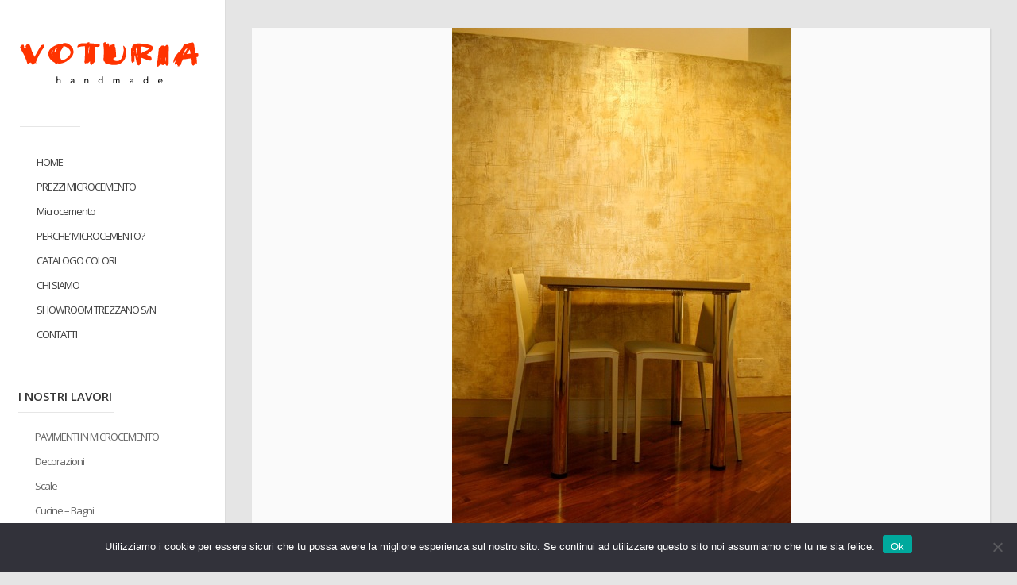

--- FILE ---
content_type: text/html; charset=UTF-8
request_url: https://pavimentimicrocemento.com/lavori/roma-zona-prati-appartamento/
body_size: 9480
content:
<!doctype html>
<!--[if lt IE 7]> <html class="no-js lt-ie9 lt-ie8 lt-ie7" lang="it-IT"> <![endif]-->
<!--[if IE 7]>    <html class="no-js lt-ie9 lt-ie8" lang="it-IT"> <![endif]-->
<!--[if IE 8]>    <html class="no-js lt-ie9 ie8" xmlns="http://www.w3.org/1999/xhtml" dir="ltr" lang="en-US" xmlns:og="http://ogp.me/ns#" xmlns:fb="http://www.facebook.com/2008/fbml"> <![endif]-->
<!--[if IE 9]>    <html class="no-js lt-ie9" lang="it-IT"> <![endif]-->
<!--[if gt IE 9]><!--> <html class="no-js" lang="it-IT"> <!--<![endif]-->

	<head>
		<meta http-equiv="X-UA-Compatible" content="IE=edge,chrome=1">
					<link href='//fonts.googleapis.com/css?family=Open+Sans:300italic,400italic,600italic,700italic,800italic,400,300,600,700,800' rel='stylesheet' type='text/css'>
	 		<meta charset="UTF-8">
		<meta name="viewport" content="width=device-width, initial-scale=1">
		<meta name="author" content="https://pavimentimicrocemento.com">
		<meta name="google-site-verification" content="vsSYqAhwO0NHPOVRTaFEfQlUV5qd0FkPoB0G3g-Dl-U" />
		<title>
			Decorazione Materica Madreperla  |  PAVIMENTI MICROCEMENTO | Pavimenti in Microcemento		</title>
		<link rel="alternate" type="application/rss+xml" title="PAVIMENTI MICROCEMENTO Feed" href="https://pavimentimicrocemento.com/feed/">

		<meta name='robots' content='max-image-preview:large' />
	<style>img:is([sizes="auto" i], [sizes^="auto," i]) { contain-intrinsic-size: 3000px 1500px }</style>
	<link rel="alternate" type="application/rss+xml" title="PAVIMENTI MICROCEMENTO &raquo; Feed" href="https://pavimentimicrocemento.com/feed/" />
<link rel="alternate" type="application/rss+xml" title="PAVIMENTI MICROCEMENTO &raquo; Feed dei commenti" href="https://pavimentimicrocemento.com/comments/feed/" />
<link rel="alternate" type="application/rss+xml" title="PAVIMENTI MICROCEMENTO &raquo; Decorazione Materica Madreperla Feed dei commenti" href="https://pavimentimicrocemento.com/lavori/roma-zona-prati-appartamento/feed/" />
<script type="text/javascript">
/* <![CDATA[ */
window._wpemojiSettings = {"baseUrl":"https:\/\/s.w.org\/images\/core\/emoji\/16.0.1\/72x72\/","ext":".png","svgUrl":"https:\/\/s.w.org\/images\/core\/emoji\/16.0.1\/svg\/","svgExt":".svg","source":{"concatemoji":"https:\/\/pavimentimicrocemento.com\/wp-includes\/js\/wp-emoji-release.min.js?ver=6.8.3"}};
/*! This file is auto-generated */
!function(s,n){var o,i,e;function c(e){try{var t={supportTests:e,timestamp:(new Date).valueOf()};sessionStorage.setItem(o,JSON.stringify(t))}catch(e){}}function p(e,t,n){e.clearRect(0,0,e.canvas.width,e.canvas.height),e.fillText(t,0,0);var t=new Uint32Array(e.getImageData(0,0,e.canvas.width,e.canvas.height).data),a=(e.clearRect(0,0,e.canvas.width,e.canvas.height),e.fillText(n,0,0),new Uint32Array(e.getImageData(0,0,e.canvas.width,e.canvas.height).data));return t.every(function(e,t){return e===a[t]})}function u(e,t){e.clearRect(0,0,e.canvas.width,e.canvas.height),e.fillText(t,0,0);for(var n=e.getImageData(16,16,1,1),a=0;a<n.data.length;a++)if(0!==n.data[a])return!1;return!0}function f(e,t,n,a){switch(t){case"flag":return n(e,"\ud83c\udff3\ufe0f\u200d\u26a7\ufe0f","\ud83c\udff3\ufe0f\u200b\u26a7\ufe0f")?!1:!n(e,"\ud83c\udde8\ud83c\uddf6","\ud83c\udde8\u200b\ud83c\uddf6")&&!n(e,"\ud83c\udff4\udb40\udc67\udb40\udc62\udb40\udc65\udb40\udc6e\udb40\udc67\udb40\udc7f","\ud83c\udff4\u200b\udb40\udc67\u200b\udb40\udc62\u200b\udb40\udc65\u200b\udb40\udc6e\u200b\udb40\udc67\u200b\udb40\udc7f");case"emoji":return!a(e,"\ud83e\udedf")}return!1}function g(e,t,n,a){var r="undefined"!=typeof WorkerGlobalScope&&self instanceof WorkerGlobalScope?new OffscreenCanvas(300,150):s.createElement("canvas"),o=r.getContext("2d",{willReadFrequently:!0}),i=(o.textBaseline="top",o.font="600 32px Arial",{});return e.forEach(function(e){i[e]=t(o,e,n,a)}),i}function t(e){var t=s.createElement("script");t.src=e,t.defer=!0,s.head.appendChild(t)}"undefined"!=typeof Promise&&(o="wpEmojiSettingsSupports",i=["flag","emoji"],n.supports={everything:!0,everythingExceptFlag:!0},e=new Promise(function(e){s.addEventListener("DOMContentLoaded",e,{once:!0})}),new Promise(function(t){var n=function(){try{var e=JSON.parse(sessionStorage.getItem(o));if("object"==typeof e&&"number"==typeof e.timestamp&&(new Date).valueOf()<e.timestamp+604800&&"object"==typeof e.supportTests)return e.supportTests}catch(e){}return null}();if(!n){if("undefined"!=typeof Worker&&"undefined"!=typeof OffscreenCanvas&&"undefined"!=typeof URL&&URL.createObjectURL&&"undefined"!=typeof Blob)try{var e="postMessage("+g.toString()+"("+[JSON.stringify(i),f.toString(),p.toString(),u.toString()].join(",")+"));",a=new Blob([e],{type:"text/javascript"}),r=new Worker(URL.createObjectURL(a),{name:"wpTestEmojiSupports"});return void(r.onmessage=function(e){c(n=e.data),r.terminate(),t(n)})}catch(e){}c(n=g(i,f,p,u))}t(n)}).then(function(e){for(var t in e)n.supports[t]=e[t],n.supports.everything=n.supports.everything&&n.supports[t],"flag"!==t&&(n.supports.everythingExceptFlag=n.supports.everythingExceptFlag&&n.supports[t]);n.supports.everythingExceptFlag=n.supports.everythingExceptFlag&&!n.supports.flag,n.DOMReady=!1,n.readyCallback=function(){n.DOMReady=!0}}).then(function(){return e}).then(function(){var e;n.supports.everything||(n.readyCallback(),(e=n.source||{}).concatemoji?t(e.concatemoji):e.wpemoji&&e.twemoji&&(t(e.twemoji),t(e.wpemoji)))}))}((window,document),window._wpemojiSettings);
/* ]]> */
</script>
<style id='wp-emoji-styles-inline-css' type='text/css'>

	img.wp-smiley, img.emoji {
		display: inline !important;
		border: none !important;
		box-shadow: none !important;
		height: 1em !important;
		width: 1em !important;
		margin: 0 0.07em !important;
		vertical-align: -0.1em !important;
		background: none !important;
		padding: 0 !important;
	}
</style>
<link rel='stylesheet' id='wp-block-library-css' href='https://pavimentimicrocemento.com/wp-includes/css/dist/block-library/style.min.css?ver=6.8.3' type='text/css' media='all' />
<style id='classic-theme-styles-inline-css' type='text/css'>
/*! This file is auto-generated */
.wp-block-button__link{color:#fff;background-color:#32373c;border-radius:9999px;box-shadow:none;text-decoration:none;padding:calc(.667em + 2px) calc(1.333em + 2px);font-size:1.125em}.wp-block-file__button{background:#32373c;color:#fff;text-decoration:none}
</style>
<style id='global-styles-inline-css' type='text/css'>
:root{--wp--preset--aspect-ratio--square: 1;--wp--preset--aspect-ratio--4-3: 4/3;--wp--preset--aspect-ratio--3-4: 3/4;--wp--preset--aspect-ratio--3-2: 3/2;--wp--preset--aspect-ratio--2-3: 2/3;--wp--preset--aspect-ratio--16-9: 16/9;--wp--preset--aspect-ratio--9-16: 9/16;--wp--preset--color--black: #000000;--wp--preset--color--cyan-bluish-gray: #abb8c3;--wp--preset--color--white: #ffffff;--wp--preset--color--pale-pink: #f78da7;--wp--preset--color--vivid-red: #cf2e2e;--wp--preset--color--luminous-vivid-orange: #ff6900;--wp--preset--color--luminous-vivid-amber: #fcb900;--wp--preset--color--light-green-cyan: #7bdcb5;--wp--preset--color--vivid-green-cyan: #00d084;--wp--preset--color--pale-cyan-blue: #8ed1fc;--wp--preset--color--vivid-cyan-blue: #0693e3;--wp--preset--color--vivid-purple: #9b51e0;--wp--preset--gradient--vivid-cyan-blue-to-vivid-purple: linear-gradient(135deg,rgba(6,147,227,1) 0%,rgb(155,81,224) 100%);--wp--preset--gradient--light-green-cyan-to-vivid-green-cyan: linear-gradient(135deg,rgb(122,220,180) 0%,rgb(0,208,130) 100%);--wp--preset--gradient--luminous-vivid-amber-to-luminous-vivid-orange: linear-gradient(135deg,rgba(252,185,0,1) 0%,rgba(255,105,0,1) 100%);--wp--preset--gradient--luminous-vivid-orange-to-vivid-red: linear-gradient(135deg,rgba(255,105,0,1) 0%,rgb(207,46,46) 100%);--wp--preset--gradient--very-light-gray-to-cyan-bluish-gray: linear-gradient(135deg,rgb(238,238,238) 0%,rgb(169,184,195) 100%);--wp--preset--gradient--cool-to-warm-spectrum: linear-gradient(135deg,rgb(74,234,220) 0%,rgb(151,120,209) 20%,rgb(207,42,186) 40%,rgb(238,44,130) 60%,rgb(251,105,98) 80%,rgb(254,248,76) 100%);--wp--preset--gradient--blush-light-purple: linear-gradient(135deg,rgb(255,206,236) 0%,rgb(152,150,240) 100%);--wp--preset--gradient--blush-bordeaux: linear-gradient(135deg,rgb(254,205,165) 0%,rgb(254,45,45) 50%,rgb(107,0,62) 100%);--wp--preset--gradient--luminous-dusk: linear-gradient(135deg,rgb(255,203,112) 0%,rgb(199,81,192) 50%,rgb(65,88,208) 100%);--wp--preset--gradient--pale-ocean: linear-gradient(135deg,rgb(255,245,203) 0%,rgb(182,227,212) 50%,rgb(51,167,181) 100%);--wp--preset--gradient--electric-grass: linear-gradient(135deg,rgb(202,248,128) 0%,rgb(113,206,126) 100%);--wp--preset--gradient--midnight: linear-gradient(135deg,rgb(2,3,129) 0%,rgb(40,116,252) 100%);--wp--preset--font-size--small: 13px;--wp--preset--font-size--medium: 20px;--wp--preset--font-size--large: 36px;--wp--preset--font-size--x-large: 42px;--wp--preset--spacing--20: 0.44rem;--wp--preset--spacing--30: 0.67rem;--wp--preset--spacing--40: 1rem;--wp--preset--spacing--50: 1.5rem;--wp--preset--spacing--60: 2.25rem;--wp--preset--spacing--70: 3.38rem;--wp--preset--spacing--80: 5.06rem;--wp--preset--shadow--natural: 6px 6px 9px rgba(0, 0, 0, 0.2);--wp--preset--shadow--deep: 12px 12px 50px rgba(0, 0, 0, 0.4);--wp--preset--shadow--sharp: 6px 6px 0px rgba(0, 0, 0, 0.2);--wp--preset--shadow--outlined: 6px 6px 0px -3px rgba(255, 255, 255, 1), 6px 6px rgba(0, 0, 0, 1);--wp--preset--shadow--crisp: 6px 6px 0px rgba(0, 0, 0, 1);}:where(.is-layout-flex){gap: 0.5em;}:where(.is-layout-grid){gap: 0.5em;}body .is-layout-flex{display: flex;}.is-layout-flex{flex-wrap: wrap;align-items: center;}.is-layout-flex > :is(*, div){margin: 0;}body .is-layout-grid{display: grid;}.is-layout-grid > :is(*, div){margin: 0;}:where(.wp-block-columns.is-layout-flex){gap: 2em;}:where(.wp-block-columns.is-layout-grid){gap: 2em;}:where(.wp-block-post-template.is-layout-flex){gap: 1.25em;}:where(.wp-block-post-template.is-layout-grid){gap: 1.25em;}.has-black-color{color: var(--wp--preset--color--black) !important;}.has-cyan-bluish-gray-color{color: var(--wp--preset--color--cyan-bluish-gray) !important;}.has-white-color{color: var(--wp--preset--color--white) !important;}.has-pale-pink-color{color: var(--wp--preset--color--pale-pink) !important;}.has-vivid-red-color{color: var(--wp--preset--color--vivid-red) !important;}.has-luminous-vivid-orange-color{color: var(--wp--preset--color--luminous-vivid-orange) !important;}.has-luminous-vivid-amber-color{color: var(--wp--preset--color--luminous-vivid-amber) !important;}.has-light-green-cyan-color{color: var(--wp--preset--color--light-green-cyan) !important;}.has-vivid-green-cyan-color{color: var(--wp--preset--color--vivid-green-cyan) !important;}.has-pale-cyan-blue-color{color: var(--wp--preset--color--pale-cyan-blue) !important;}.has-vivid-cyan-blue-color{color: var(--wp--preset--color--vivid-cyan-blue) !important;}.has-vivid-purple-color{color: var(--wp--preset--color--vivid-purple) !important;}.has-black-background-color{background-color: var(--wp--preset--color--black) !important;}.has-cyan-bluish-gray-background-color{background-color: var(--wp--preset--color--cyan-bluish-gray) !important;}.has-white-background-color{background-color: var(--wp--preset--color--white) !important;}.has-pale-pink-background-color{background-color: var(--wp--preset--color--pale-pink) !important;}.has-vivid-red-background-color{background-color: var(--wp--preset--color--vivid-red) !important;}.has-luminous-vivid-orange-background-color{background-color: var(--wp--preset--color--luminous-vivid-orange) !important;}.has-luminous-vivid-amber-background-color{background-color: var(--wp--preset--color--luminous-vivid-amber) !important;}.has-light-green-cyan-background-color{background-color: var(--wp--preset--color--light-green-cyan) !important;}.has-vivid-green-cyan-background-color{background-color: var(--wp--preset--color--vivid-green-cyan) !important;}.has-pale-cyan-blue-background-color{background-color: var(--wp--preset--color--pale-cyan-blue) !important;}.has-vivid-cyan-blue-background-color{background-color: var(--wp--preset--color--vivid-cyan-blue) !important;}.has-vivid-purple-background-color{background-color: var(--wp--preset--color--vivid-purple) !important;}.has-black-border-color{border-color: var(--wp--preset--color--black) !important;}.has-cyan-bluish-gray-border-color{border-color: var(--wp--preset--color--cyan-bluish-gray) !important;}.has-white-border-color{border-color: var(--wp--preset--color--white) !important;}.has-pale-pink-border-color{border-color: var(--wp--preset--color--pale-pink) !important;}.has-vivid-red-border-color{border-color: var(--wp--preset--color--vivid-red) !important;}.has-luminous-vivid-orange-border-color{border-color: var(--wp--preset--color--luminous-vivid-orange) !important;}.has-luminous-vivid-amber-border-color{border-color: var(--wp--preset--color--luminous-vivid-amber) !important;}.has-light-green-cyan-border-color{border-color: var(--wp--preset--color--light-green-cyan) !important;}.has-vivid-green-cyan-border-color{border-color: var(--wp--preset--color--vivid-green-cyan) !important;}.has-pale-cyan-blue-border-color{border-color: var(--wp--preset--color--pale-cyan-blue) !important;}.has-vivid-cyan-blue-border-color{border-color: var(--wp--preset--color--vivid-cyan-blue) !important;}.has-vivid-purple-border-color{border-color: var(--wp--preset--color--vivid-purple) !important;}.has-vivid-cyan-blue-to-vivid-purple-gradient-background{background: var(--wp--preset--gradient--vivid-cyan-blue-to-vivid-purple) !important;}.has-light-green-cyan-to-vivid-green-cyan-gradient-background{background: var(--wp--preset--gradient--light-green-cyan-to-vivid-green-cyan) !important;}.has-luminous-vivid-amber-to-luminous-vivid-orange-gradient-background{background: var(--wp--preset--gradient--luminous-vivid-amber-to-luminous-vivid-orange) !important;}.has-luminous-vivid-orange-to-vivid-red-gradient-background{background: var(--wp--preset--gradient--luminous-vivid-orange-to-vivid-red) !important;}.has-very-light-gray-to-cyan-bluish-gray-gradient-background{background: var(--wp--preset--gradient--very-light-gray-to-cyan-bluish-gray) !important;}.has-cool-to-warm-spectrum-gradient-background{background: var(--wp--preset--gradient--cool-to-warm-spectrum) !important;}.has-blush-light-purple-gradient-background{background: var(--wp--preset--gradient--blush-light-purple) !important;}.has-blush-bordeaux-gradient-background{background: var(--wp--preset--gradient--blush-bordeaux) !important;}.has-luminous-dusk-gradient-background{background: var(--wp--preset--gradient--luminous-dusk) !important;}.has-pale-ocean-gradient-background{background: var(--wp--preset--gradient--pale-ocean) !important;}.has-electric-grass-gradient-background{background: var(--wp--preset--gradient--electric-grass) !important;}.has-midnight-gradient-background{background: var(--wp--preset--gradient--midnight) !important;}.has-small-font-size{font-size: var(--wp--preset--font-size--small) !important;}.has-medium-font-size{font-size: var(--wp--preset--font-size--medium) !important;}.has-large-font-size{font-size: var(--wp--preset--font-size--large) !important;}.has-x-large-font-size{font-size: var(--wp--preset--font-size--x-large) !important;}
:where(.wp-block-post-template.is-layout-flex){gap: 1.25em;}:where(.wp-block-post-template.is-layout-grid){gap: 1.25em;}
:where(.wp-block-columns.is-layout-flex){gap: 2em;}:where(.wp-block-columns.is-layout-grid){gap: 2em;}
:root :where(.wp-block-pullquote){font-size: 1.5em;line-height: 1.6;}
</style>
<link rel='stylesheet' id='contact-form-7-css' href='https://pavimentimicrocemento.com/wp-content/plugins/contact-form-7/includes/css/styles.css?ver=6.1.4' type='text/css' media='all' />
<link rel='stylesheet' id='cookie-notice-front-css' href='https://pavimentimicrocemento.com/wp-content/plugins/cookie-notice/css/front.min.css?ver=2.5.11' type='text/css' media='all' />
<link rel='stylesheet' id='responsive-lightbox-imagelightbox-css' href='https://pavimentimicrocemento.com/wp-content/plugins/responsive-lightbox/assets/imagelightbox/imagelightbox.min.css?ver=1.0.0' type='text/css' media='all' />
<link rel='stylesheet' id='reset-css' href='https://pavimentimicrocemento.com/wp-content/themes/elegance/css/reset.css' type='text/css' media='all' />
<link rel='stylesheet' id='typography-css' href='https://pavimentimicrocemento.com/wp-content/themes/elegance/css/typography.css' type='text/css' media='all' />
<link rel='stylesheet' id='layout-css' href='https://pavimentimicrocemento.com/wp-content/themes/elegance/css/layout.css' type='text/css' media='all' />
<link rel='stylesheet' id='form-css' href='https://pavimentimicrocemento.com/wp-content/themes/elegance/css/form.css' type='text/css' media='all' />
<link rel='stylesheet' id='widget-css' href='https://pavimentimicrocemento.com/wp-content/themes/elegance/css/widget.css' type='text/css' media='all' />
<link rel='stylesheet' id='main-css' href='https://pavimentimicrocemento.com/wp-content/themes/elegance/css/main.css' type='text/css' media='all' />
<link rel='stylesheet' id='media.querias-css' href='https://pavimentimicrocemento.com/wp-content/themes/elegance/css/media.queries.css' type='text/css' media='all' />
<link rel='stylesheet' id='fancybox-css' href='https://pavimentimicrocemento.com/wp-content/themes/elegance/css/jquery.fancybox.css' type='text/css' media='all' />
<link rel='stylesheet' id='th-custom-style-css' href='https://pavimentimicrocemento.com/wp-content/themes/elegance/css/skin.css' type='text/css' media='all' />
<link rel='stylesheet' id='default-css' href='https://pavimentimicrocemento.com/wp-content/themes/elegance/style.css' type='text/css' media='all' />
<script type="text/javascript" src="https://code.jquery.com/jquery-1.8.3.min.js?ver=1.8.3" id="jquery-js"></script>
<script type="text/javascript" id="modernizer-js-extra">
/* <![CDATA[ */
var THEME_URI = "https:\/\/pavimentimicrocemento.com\/wp-content\/themes\/elegance";
/* ]]> */
</script>
<script type="text/javascript" src="https://pavimentimicrocemento.com/wp-content/themes/elegance/js/modernizr-2.6.2.min.js" id="modernizer-js"></script>
<script type="text/javascript" src="https://pavimentimicrocemento.com/wp-content/themes/elegance/js/mailchimp-widget-min.js" id="widget_mailchimp-js"></script>
<script type="text/javascript" id="cookie-notice-front-js-before">
/* <![CDATA[ */
var cnArgs = {"ajaxUrl":"https:\/\/pavimentimicrocemento.com\/wp-admin\/admin-ajax.php","nonce":"df3453527d","hideEffect":"none","position":"bottom","onScroll":false,"onScrollOffset":100,"onClick":false,"cookieName":"cookie_notice_accepted","cookieTime":2592000,"cookieTimeRejected":2592000,"globalCookie":false,"redirection":false,"cache":false,"revokeCookies":false,"revokeCookiesOpt":"automatic"};
/* ]]> */
</script>
<script type="text/javascript" src="https://pavimentimicrocemento.com/wp-content/plugins/cookie-notice/js/front.min.js?ver=2.5.11" id="cookie-notice-front-js"></script>
<script type="text/javascript" src="https://pavimentimicrocemento.com/wp-content/plugins/responsive-lightbox/assets/dompurify/purify.min.js?ver=3.3.1" id="dompurify-js"></script>
<script type="text/javascript" id="responsive-lightbox-sanitizer-js-before">
/* <![CDATA[ */
window.RLG = window.RLG || {}; window.RLG.sanitizeAllowedHosts = ["youtube.com","www.youtube.com","youtu.be","vimeo.com","player.vimeo.com"];
/* ]]> */
</script>
<script type="text/javascript" src="https://pavimentimicrocemento.com/wp-content/plugins/responsive-lightbox/js/sanitizer.js?ver=2.6.1" id="responsive-lightbox-sanitizer-js"></script>
<script type="text/javascript" src="https://pavimentimicrocemento.com/wp-content/plugins/responsive-lightbox/assets/imagelightbox/imagelightbox.min.js?ver=1.0.0" id="responsive-lightbox-imagelightbox-js"></script>
<script type="text/javascript" src="https://pavimentimicrocemento.com/wp-includes/js/underscore.min.js?ver=1.13.7" id="underscore-js"></script>
<script type="text/javascript" src="https://pavimentimicrocemento.com/wp-content/plugins/responsive-lightbox/assets/infinitescroll/infinite-scroll.pkgd.min.js?ver=4.0.1" id="responsive-lightbox-infinite-scroll-js"></script>
<script type="text/javascript" id="responsive-lightbox-js-before">
/* <![CDATA[ */
var rlArgs = {"script":"imagelightbox","selector":"lightbox","customEvents":"","activeGalleries":true,"animationSpeed":250,"preloadNext":true,"enableKeyboard":true,"quitOnEnd":false,"quitOnImageClick":false,"quitOnDocumentClick":true,"woocommerce_gallery":false,"ajaxurl":"https:\/\/pavimentimicrocemento.com\/wp-admin\/admin-ajax.php","nonce":"6181f9a2d7","preview":false,"postId":1969,"scriptExtension":false};
/* ]]> */
</script>
<script type="text/javascript" src="https://pavimentimicrocemento.com/wp-content/plugins/responsive-lightbox/js/front.js?ver=2.6.1" id="responsive-lightbox-js"></script>
<link rel="https://api.w.org/" href="https://pavimentimicrocemento.com/wp-json/" /><link rel="EditURI" type="application/rsd+xml" title="RSD" href="https://pavimentimicrocemento.com/xmlrpc.php?rsd" />

<link rel="canonical" href="https://pavimentimicrocemento.com/lavori/roma-zona-prati-appartamento/" />
<link rel='shortlink' href='https://pavimentimicrocemento.com/?p=1969' />
<link rel="alternate" title="oEmbed (JSON)" type="application/json+oembed" href="https://pavimentimicrocemento.com/wp-json/oembed/1.0/embed?url=https%3A%2F%2Fpavimentimicrocemento.com%2Flavori%2Froma-zona-prati-appartamento%2F" />
<link rel="alternate" title="oEmbed (XML)" type="text/xml+oembed" href="https://pavimentimicrocemento.com/wp-json/oembed/1.0/embed?url=https%3A%2F%2Fpavimentimicrocemento.com%2Flavori%2Froma-zona-prati-appartamento%2F&#038;format=xml" />
<!-- Global site tag (gtag.js) - Google Analytics -->
<script async src="https://www.googletagmanager.com/gtag/js?id=UA-130970035-1"></script>
<script>
  window.dataLayer = window.dataLayer || [];
  function gtag(){dataLayer.push(arguments);}
  gtag('js', new Date());

  gtag('config', 'UA-130970035-1');
</script>			<link rel="shortcut icon" href="http://tuttoresine.it/wp-content/themes/elegance/images/favicon.ico" />
		<style id="sccss"></style>	</head>
		<body class="wp-singular qd_galleries-template-default single single-qd_galleries postid-1969 single-format-gallery wp-theme-elegance cookies-not-set" >
		<script>(function(d, s, id) {
	var js, fjs = d.getElementsByTagName(s)[0];
	if (d.getElementById(id)) return;
	js = d.createElement(s); js.id = id;
	js.src = "//connect.facebook.net/it_IT/all.js#xfbml=1";
	fjs.parentNode.insertBefore(js, fjs);
	}(document, 'script', 'facebook-jssdk'));</script>
	<!--[if lt IE 8]><p class=chromeframe>Your browser is <em>ancient!</em> <a href="http://browsehappy.com/">Upgrade to a different browser</a> or <a href="http://www.google.com/chromeframe/?redirect=true">install Google Chrome Frame</a> to experience this site.</p><![endif]-->
	<!-- Header area -->

	<div class="content_bg sidebar-left">
		<div class="column-line-tail"></div>
		<header class="header">
			<!--header_bar-->
			<div class=" header_content_area clearfix">
							</div>
			<div class="logo">
				<a href="https://pavimentimicrocemento.com"> <img src="https://pavimentimicrocemento.com/wp-content/uploads/2021/01/logo-voturia-dark.png" alt="TopCreation Logo" /></a>
			</div>



			<div class="mainmenu ">
									<div class="mainmenu-title"><div class="icon"><span></span><span></span><span></span></div><a href="#">Navigation</a></div>
								<nav class="main_menu"><ul id="menu-meniu" class="sf-menu"><li id="menu-item-5244" class="menu-item menu-item-type-taxonomy menu-item-object-qd_galleries_cat menu-item-5244"><a href="https://pavimentimicrocemento.com/tipo/home/" data-color="#fada3e">HOME</a></li>
<li id="menu-item-3463" class="menu-item menu-item-type-taxonomy menu-item-object-category menu-item-3463"><a href="https://pavimentimicrocemento.com/cat/offerte-in-corso/" data-color="#fada3e">PREZZI MICROCEMENTO</a></li>
<li id="menu-item-3007" class="menu-item menu-item-type-post_type menu-item-object-post menu-item-3007"><a href="https://pavimentimicrocemento.com/pagina/cemento-spatolato/" data-color="#fada3e">Microcemento</a></li>
<li id="menu-item-26" class="menu-item menu-item-type-post_type menu-item-object-page menu-item-26"><a href="https://pavimentimicrocemento.com/perche-microcemento/" data-color="#fada3e">PERCHE&#8217; MICROCEMENTO?</a></li>
<li id="menu-item-5624" class="menu-item menu-item-type-post_type menu-item-object-page menu-item-5624"><a href="https://pavimentimicrocemento.com/colori-microcemento/" data-color="#fada3e">CATALOGO COLORI</a></li>
<li id="menu-item-27" class="menu-item menu-item-type-post_type menu-item-object-page menu-item-27"><a href="https://pavimentimicrocemento.com/chisiamo/" data-color="#fada3e">CHI SIAMO</a></li>
<li id="menu-item-178" class="menu-item menu-item-type-post_type menu-item-object-post menu-item-178"><a href="https://pavimentimicrocemento.com/pagina/showroom-milano/" data-color="#fada3e">SHOWROOM TREZZANO S/N</a></li>
<li id="menu-item-24" class="menu-item menu-item-type-post_type menu-item-object-page menu-item-24"><a href="https://pavimentimicrocemento.com/contatti/" data-color="#fada3e">CONTATTI</a></li>
</ul></nav>			</div>


		</header>

		<!-- Content area -->
		<div role="main" id="main">
<div class="content_area gallery_post">
	<div class="row clearfix">
		<div class='post_wrap'>				<div class="post_single comments_open">
					<div class="post_inner" >
						<article class="clearfix post post-1969 qd_galleries type-qd_galleries status-publish format-gallery has-post-thumbnail hentry qd_galleries_cat-decorazioni-pittorichemateriche">
							<div class="post-bg post-shadow">
																	<figure class="post_img"><img src="https://pavimentimicrocemento.com/wp-content/uploads/2013/01/IMG_9903.jpg" class="attachment-large size-large wp-post-image" alt="" decoding="async" fetchpriority="high" /></figure>
																<div class="post_format_line"></div>
								<span class="post_format_icon"></span>
								<div class="post_area_title">
									<div class="postcategories"><a href="https://pavimentimicrocemento.com/tipo/decorazioni-pittorichemateriche/" rel="tag">DECORAZIONI</a></div>
									<h1 class="entry-title">Decorazione Materica Madreperla</a></h1>
								</div>
								<div class="entry-content">
									<p><strong>Parete divisoria tra salone e cucina. Decorazione materica + madreperla e color sabbia.</strong></p>
<p><strong></strong><strong>Rivestimento di finitura in resina lucida 4mt x 2,70 mt </strong></p>
																		
																	</div>
									
	<div class="postmeta clearfix" >
		<div class="fleft"><span class="postdata meta-link"><b class="meta-icon"></b>Gennaio 21, 2013</span></div>
		<div class="fright">
															<a class="commentslink meta-link" href="https://pavimentimicrocemento.com/lavori/roma-zona-prati-appartamento/#respond" target="_self">
						<b class="meta-icon"></b>0					</a>	
										<a class="like meta-link " href="#" data-post_id="1969"><b class="meta-icon"></b></a>
			
		</div>
	</div>
								
							</div>
							<div class="post-bg-bottom"></div>
							<div class="post-bg-bottom-small"></div>
						</article>
					</div>
				</div>
								<article class="post_reply post post-1969 qd_galleries type-qd_galleries status-publish format-gallery has-post-thumbnail hentry qd_galleries_cat-decorazioni-pittorichemateriche">
					<div class="post-bg post-shadow">
						<div class="post_inner">
							
					<!-- If comments are open, but there are no comments. -->

					
			

		<div id="respond" class="comment-respond">
		<h3 id="reply-title" class="comment-reply-title">Lascia un commento <small><a rel="nofollow" id="cancel-comment-reply-link" href="/lavori/roma-zona-prati-appartamento/#respond" style="display:none;">Annulla risposta</a></small></h3><form action="https://pavimentimicrocemento.com/wp-comments-post.php" method="post" id="commentform" class="comment-form"><p class="comment-form-comment"><textarea id="comment" name="comment" cols="45" rows="16" aria-required="true" class="required" placeholder="Comment"></textarea></p><p class="comment-form-author clearfix"><input id="author" name="author" type="text" value="" size="30" class="required" placeholder="Name"></p>
<p class="comment-form-emale clearfix"><input id="email" name="email" type="text" value="" size="30" class="required" placeholder="E-mail"></p>
<p class="comment-form-cookies-consent"><input id="wp-comment-cookies-consent" name="wp-comment-cookies-consent" type="checkbox" value="yes" /> <label for="wp-comment-cookies-consent">Salva il mio nome, email e sito web in questo browser per la prossima volta che commento.</label></p>
<p class="form-submit"><input name="submit" type="submit" id="submit" class="submit" value="Add comment" /> <input type='hidden' name='comment_post_ID' value='1969' id='comment_post_ID'>
<input type='hidden' name='comment_parent' id='comment_parent' value='0'>
</p></form>	</div><!-- #respond -->
	



					<!-- If comments are open, but there are no comments. -->

								</div>
					</div>
				</article>
				
				</div>

	</div>
</div>
		</div><!-- / #main -->
		<!-- Footer area -->
		<footer class="footer">

			<div class="sidebar" id="main_sidebar" data-walign="left">
			







				<div id="nav_menu-6" class="widget widget_nav_menu"><h3 class="widget-title">I nostri lavori</h3><div class="menu-categorie-lavori-container"><ul id="menu-categorie-lavori" class="menu"><li id="menu-item-3402" class="menu-item menu-item-type-taxonomy menu-item-object-qd_galleries_cat menu-item-3402"><a href="https://pavimentimicrocemento.com/tipo/microcemento/">PAVIMENTI IN MICROCEMENTO</a></li>
<li id="menu-item-3400" class="menu-item menu-item-type-taxonomy menu-item-object-qd_galleries_cat current-qd_galleries-ancestor current-menu-parent current-qd_galleries-parent menu-item-3400"><a href="https://pavimentimicrocemento.com/tipo/decorazioni-pittorichemateriche/">Decorazioni</a></li>
<li id="menu-item-3404" class="menu-item menu-item-type-taxonomy menu-item-object-qd_galleries_cat menu-item-3404"><a href="https://pavimentimicrocemento.com/tipo/scale/">Scale</a></li>
<li id="menu-item-3398" class="menu-item menu-item-type-taxonomy menu-item-object-qd_galleries_cat menu-item-3398"><a href="https://pavimentimicrocemento.com/tipo/bagni/">Cucine &#8211; Bagni</a></li>
<li id="menu-item-3403" class="menu-item menu-item-type-taxonomy menu-item-object-qd_galleries_cat menu-item-3403"><a href="https://pavimentimicrocemento.com/tipo/esterni/">Esterni</a></li>
<li id="menu-item-3399" class="menu-item menu-item-type-taxonomy menu-item-object-qd_galleries_cat menu-item-3399"><a href="https://pavimentimicrocemento.com/tipo/locali-commerciali-2/">Locali commerciali- Cliniche</a></li>
<li id="menu-item-3406" class="menu-item menu-item-type-taxonomy menu-item-object-qd_galleries_cat menu-item-3406"><a href="https://pavimentimicrocemento.com/tipo/alberghi/">Alberghi &#8211; B&#038;B</a></li>
<li id="menu-item-3405" class="menu-item menu-item-type-taxonomy menu-item-object-qd_galleries_cat menu-item-3405"><a href="https://pavimentimicrocemento.com/tipo/capannoni-industriali-2/">Industria</a></li>
<li id="menu-item-3814" class="menu-item menu-item-type-taxonomy menu-item-object-qd_galleries_cat menu-item-3814"><a href="https://pavimentimicrocemento.com/tipo/epossidico-bicolore/">Epossidico bicolore</a></li>
<li id="menu-item-6061" class="menu-item menu-item-type-taxonomy menu-item-object-qd_galleries_cat menu-item-6061"><a href="https://pavimentimicrocemento.com/tipo/epossidico-monocolore/">Epossidico monocolore</a></li>
</ul></div></div>			</div><!-- / sidebar -->

			<div id="copyright" class="copyright">
				<div class="copyright-indent"><p>voturia 2021 ©</p></div>
			</div><!-- / copyright -->

		</footer>

	</div><!-- / .content-bg -->


	<div class="gallery_single clearfix" id="gallery_single_content"></div>

	<div class="gallery_small_lightbox clearfix" id="gallery_small_lightbox"></div>
	<div class="password_lightbox clearfix" id="password_lightbox"></div>
		<script type="speculationrules">
{"prefetch":[{"source":"document","where":{"and":[{"href_matches":"\/*"},{"not":{"href_matches":["\/wp-*.php","\/wp-admin\/*","\/wp-content\/uploads\/*","\/wp-content\/*","\/wp-content\/plugins\/*","\/wp-content\/themes\/elegance\/*","\/*\\?(.+)"]}},{"not":{"selector_matches":"a[rel~=\"nofollow\"]"}},{"not":{"selector_matches":".no-prefetch, .no-prefetch a"}}]},"eagerness":"conservative"}]}
</script>
<script type="text/javascript" src="https://pavimentimicrocemento.com/wp-content/themes/elegance/js/superfish/superfish.js" id="superfish-js"></script>
<script type="text/javascript" src="https://pavimentimicrocemento.com/wp-content/themes/elegance/js/jquery.isotope.min.js" id="isotope-js"></script>
<script type="text/javascript" src="https://pavimentimicrocemento.com/wp-content/themes/elegance/js/jquery.sharrre-1.3.4.min.js" id="sharrre-js"></script>
<script type="text/javascript" id="qd_scripts-js-extra">
/* <![CDATA[ */
var theme = {"ajaxurl":"https:\/\/pavimentimicrocemento.com\/wp-admin\/admin-ajax.php","nonce":"86983cdb51","translucent_preloader":""};
var qd_scriptData = [{"jquery-ui-core":"\/wp-includes\/js\/jquery\/ui\/core.min.js"},{"jquery-effects-core":"\/wp-includes\/js\/jquery\/ui\/effect.min.js"},{"jquery-ui-tabs":"\/wp-includes\/js\/jquery\/ui\/tabs.min.js"},{"jquery-ui-widget":false},{"swfobject":"\/wp-includes\/js\/swfobject.js"},{"modernizer":"https:\/\/pavimentimicrocemento.com\/wp-content\/themes\/elegance\/js\/modernizr-2.6.2.min.js"},{"qd_scripts":"https:\/\/pavimentimicrocemento.com\/wp-content\/themes\/elegance\/js\/scripts\/sprite.js"},{"superfish":"https:\/\/pavimentimicrocemento.com\/wp-content\/themes\/elegance\/js\/superfish\/superfish.js"},{"validate":"https:\/\/pavimentimicrocemento.com\/wp-content\/themes\/elegance\/js\/jquery.validate.min.js"},{"sharrre":"https:\/\/pavimentimicrocemento.com\/wp-content\/themes\/elegance\/js\/jquery.sharrre-1.3.4.min.js"},{"fancybox":"https:\/\/pavimentimicrocemento.com\/wp-content\/themes\/elegance\/js\/jquery.fancybox.js"},{"cycleall":"https:\/\/pavimentimicrocemento.com\/wp-content\/themes\/elegance\/js\/jquery.cycle.all.js"},{"maximage":"https:\/\/pavimentimicrocemento.com\/wp-content\/themes\/elegance\/js\/jquery.maximage.js"},{"metaboxes_gallery":"https:\/\/pavimentimicrocemento.com\/wp-content\/themes\/elegance\/backend\/js\/metaboxes\/metaboxes_gallery.js"},{"metaboxes_post":"https:\/\/pavimentimicrocemento.com\/wp-content\/themes\/elegance\/backend\/js\/metaboxes\/metaboxes_post.js"},{"metaboxes_page":"https:\/\/pavimentimicrocemento.com\/wp-content\/themes\/elegance\/backend\/js\/metaboxes\/metaboxes_page.js"},{"isotope":"https:\/\/pavimentimicrocemento.com\/wp-content\/themes\/elegance\/js\/jquery.isotope.min.js"},{"infinite":"https:\/\/pavimentimicrocemento.com\/wp-content\/themes\/elegance\/js\/jquery.infinitescroll.min.js"},{"jplayer":"https:\/\/pavimentimicrocemento.com\/wp-content\/themes\/elegance\/js\/jquery.jplayer.min.js"},{"preview":"https:\/\/pavimentimicrocemento.com\/wp-content\/themes\/elegance\/js\/preview.js"},{"fitvids":"https:\/\/pavimentimicrocemento.com\/wp-content\/themes\/elegance\/js\/jquery.fitvids.js"},{"nano":"https:\/\/pavimentimicrocemento.com\/wp-content\/themes\/elegance\/js\/nanoScrollerJS.min.js"},{"qd_colorpicker":"https:\/\/pavimentimicrocemento.com\/wp-content\/themes\/elegance\/backend\/js\/mColorPicker\/javascripts\/mColorPicker.js"},{"qd_frogoloop":"https:\/\/pavimentimicrocemento.com\/wp-content\/themes\/elegance\/js\/froogaloop.js"},{"widget_mailchimp":"https:\/\/pavimentimicrocemento.com\/wp-content\/themes\/elegance\/js\/mailchimp-widget-min.js"}];
/* ]]> */
</script>
<script type="text/javascript" src="https://pavimentimicrocemento.com/wp-content/themes/elegance/js/scripts/sprite.js" id="qd_scripts-js"></script>
<script type="text/javascript" src="https://pavimentimicrocemento.com/wp-includes/js/comment-reply.min.js?ver=6.8.3" id="comment-reply-js" async="async" data-wp-strategy="async"></script>
<script type="text/javascript" src="https://pavimentimicrocemento.com/wp-includes/js/dist/hooks.min.js?ver=4d63a3d491d11ffd8ac6" id="wp-hooks-js"></script>
<script type="text/javascript" src="https://pavimentimicrocemento.com/wp-includes/js/dist/i18n.min.js?ver=5e580eb46a90c2b997e6" id="wp-i18n-js"></script>
<script type="text/javascript" id="wp-i18n-js-after">
/* <![CDATA[ */
wp.i18n.setLocaleData( { 'text direction\u0004ltr': [ 'ltr' ] } );
/* ]]> */
</script>
<script type="text/javascript" src="https://pavimentimicrocemento.com/wp-content/plugins/contact-form-7/includes/swv/js/index.js?ver=6.1.4" id="swv-js"></script>
<script type="text/javascript" id="contact-form-7-js-translations">
/* <![CDATA[ */
( function( domain, translations ) {
	var localeData = translations.locale_data[ domain ] || translations.locale_data.messages;
	localeData[""].domain = domain;
	wp.i18n.setLocaleData( localeData, domain );
} )( "contact-form-7", {"translation-revision-date":"2026-01-14 20:31:08+0000","generator":"GlotPress\/4.0.3","domain":"messages","locale_data":{"messages":{"":{"domain":"messages","plural-forms":"nplurals=2; plural=n != 1;","lang":"it"},"This contact form is placed in the wrong place.":["Questo modulo di contatto \u00e8 posizionato nel posto sbagliato."],"Error:":["Errore:"]}},"comment":{"reference":"includes\/js\/index.js"}} );
/* ]]> */
</script>
<script type="text/javascript" id="contact-form-7-js-before">
/* <![CDATA[ */
var wpcf7 = {
    "api": {
        "root": "https:\/\/pavimentimicrocemento.com\/wp-json\/",
        "namespace": "contact-form-7\/v1"
    }
};
/* ]]> */
</script>
<script type="text/javascript" src="https://pavimentimicrocemento.com/wp-content/plugins/contact-form-7/includes/js/index.js?ver=6.1.4" id="contact-form-7-js"></script>
<script type="text/javascript" src="https://pavimentimicrocemento.com/wp-content/themes/elegance/js/jquery.cycle.all.js" id="cycleall-js"></script>
<script type="text/javascript" src="https://pavimentimicrocemento.com/wp-content/themes/elegance/js/jquery.maximage.js" id="maximage-js"></script>
<script type="text/javascript" src="https://pavimentimicrocemento.com/wp-content/themes/elegance/js/jquery.validate.min.js" id="validate-js"></script>

		<!-- Cookie Notice plugin v2.5.11 by Hu-manity.co https://hu-manity.co/ -->
		<div id="cookie-notice" role="dialog" class="cookie-notice-hidden cookie-revoke-hidden cn-position-bottom" aria-label="Cookie Notice" style="background-color: rgba(50,50,58,1);"><div class="cookie-notice-container" style="color: #fff"><span id="cn-notice-text" class="cn-text-container">Utilizziamo i cookie per essere sicuri che tu possa avere la migliore esperienza sul nostro sito. Se continui ad utilizzare questo sito noi assumiamo che tu ne sia felice.</span><span id="cn-notice-buttons" class="cn-buttons-container"><button id="cn-accept-cookie" data-cookie-set="accept" class="cn-set-cookie cn-button" aria-label="Ok" style="background-color: #00a99d">Ok</button></span><button type="button" id="cn-close-notice" data-cookie-set="accept" class="cn-close-icon" aria-label="No"></button></div>
			
		</div>
		<!-- / Cookie Notice plugin -->
</body></html>


--- FILE ---
content_type: text/css
request_url: https://pavimentimicrocemento.com/wp-content/themes/elegance/css/reset.css
body_size: 1078
content:
.chromeframe { background:#ccc; color:#000; margin:.3em 0; padding:.5em 10px; text-align:center;}
[hidden] { display:none;}
a { -moz-transition:all .2s ease-in; -o-transition:all .2s ease-in; -webkit-transition:all .2s ease-in; cursor:pointer; outline:none; text-decoration:none; vertical-align:top;}
a:hover { text-decoration:none;}
abbr[title] { border-bottom:1px dotted;}
article, aside, details, figcaption, figure, footer, header, hgroup, nav, section, summary { display:block;}
audio, canvas, video { display:inline-block;}
audio: not([controls]) { display:none; height:0;}
b, strong { font-weight:bold;}
blockquote, q { quotes:none;}
blockquote:before, blockquote:after, q:before, q:after { content:'';}
body { margin:0; width:100%;}
button, html input[type=button], input[type=reset], input[type=submit] { -webkit-appearance:button; cursor:pointer;}
button::-moz-focus-inner, input::-moz-focus-inner { border:0; padding:0;}
button[disabled], input[disabled] { cursor:default;}
code, kbd, pre, samp { font-family:monospace,  serif; font-size:1em;}
dfn { font-style:italic;}
fieldset { border:0; margin:0; padding:0;}
figure, li ul, li ol { margin:0;}
hr { border:0; clear:both; height:1px; line-height:0; margin:2em 0; page-break-after:always;}
html { -ms-text-size-adjust:100%; -webkit-text-size-adjust:100%;}
img { -ms-interpolation-mode:bicubic; border:0; height:auto; max-width:100%;}
input, button { -moz-box-sizing:border-box; -moz-transition:all .2s ease-in; -o-transition:all .2s ease-in; -webkit-box-sizing:border-box; -webkit-transition:all .2s ease-in; border:0; box-sizing:border-box; font-size:100%; line-height:normal; margin:0; vertical-align:baseline;}
input:focus, textarea:focus { outline:0;}
input:invalid, textarea:invalid { background:#f0dddd;}
input[type=radio]:focus, input[type=checkbox]:focus, select:focus { outline:5px auto 0; outline-offset:-2px;}
input[type=search] { -moz-box-sizing:content-box; -webkit-appearance:textfield; -webkit-box-sizing:content-box; box-sizing:content-box;}
input[type=search]::-webkit-search-cancel-button, input[type=search]::-webkit-search-decoration { -webkit-appearance:none;}
legend { border:0; display:block; white-space:normal;}
mark { background:#ff0; color:#000;}
object { max-width:100%;}
pre { white-space:pre-wrap; word-wrap:break-word;}
select { -moz-transition:all .2s ease-in; -o-transition:all .2s ease-in;  -webkit-transition:all .2s ease-in;  box-sizing:border-box; border:0;  font-size:100%; margin:0; vertical-align:baseline;}
select[multiple], select[size] { height:auto;}
small { font-size:70%; font-style:normal;}
sub { bottom:-.25em;}
sub, sup { font-family:Arial,  Helvetica,  sans-serif; font-size:75%; line-height:0; position:relative; vertical-align:baseline;}
sup { top:-.5em;}
svg:not(:root) { overflow:hidden;}
table { border-collapse:collapse; border-spacing:0;}
textarea { -moz-box-sizing:border-box; -moz-transition:all .2s ease-in; -o-transition:all .2s ease-in; -webkit-appearance:none; -webkit-box-sizing:border-box; -webkit-transition:all .2s ease-in; border:0; box-sizing:border-box; font-size:100%; margin:0; overflow:auto; resize:vertical; vertical-align:top;}
ul, ol { padding-left:19px;}

embed  {  width:100%;}
embed, iframe, object, video {
	max-width: 100%;
	-webkit-box-sizing: border-box;
	-moz-box-sizing: border-box;
	box-sizing: border-box;
}

/*	Misc
-------------------------------------------------- */
	.break {
		-ms-word-break: break-all; -o-word-break: break-all; word-break: break-word;
		-webkit-hyphens: auto; -moz-hyphens: auto; hyphens: auto;
	}
	.ellipsis {
		width: 250px;
		white-space: nowrap;
		overflow: hidden;
		-ms-text-overflow: ellipsis; -o-text-overflow: ellipsis; text-overflow: ellipsis;
	}

--- FILE ---
content_type: text/css
request_url: https://pavimentimicrocemento.com/wp-content/themes/elegance/css/layout.css
body_size: 465
content:
/*	Basic Alignments
-------------------------------------------------- */
	.fleft	{ float: left;}
	.fright { float: right;}
	
/*	Common Classes
-------------------------------------------------- */
	.wrapper 	{ width: 100%; overflow: hidden;}
	.extra_wrap { overflow: hidden;}
	.extra 		{ width: 100%;}

/*	Fluid Columns
-------------------------------------------------------------- */
	.one_half, .one_third, .two_third, .one_fourth, .three_fourth { float: left; margin-right: 3.8%; margin-bottom: 18px;}
	.one_half { width: 48%; *width: 47.99%;}
	.one_third { width: 30.66%; }
	.two_third { width: 65.32%; }
	.one_fourth { width: 22%; *width: 21.9%; }
	.three_fourth { width: 74%; }
	.one_half.last, .one_third.last, .two_third.last, .one_fourth.last, .three_fourth.last { margin-right: 0px;}

	figure.gallery-item.last:before {
		clear: both; display: block;
		overflow: hidden; visibility: hidden;
		width: 0; height: 0;
	}

/*	Custom Columns
-------------------------------------------------- */
	.ie8 body { min-width:1800px; width: auto!important; width:1800px;}
	
	.header, .footer {
		float: left;
		width: 283px;
	}
	#main {
		float: right;
		width: 100%;
		margin-left: -283px;
	}
	.content_area { margin-left: 283px;}
	.row { width:100%;}
	.footer { clear: left; padding-top:6px;}
	.sidebar_bg { width: 283px; height: 6px; position: absolute; z-index: 1; left: 0; bottom: -6px; -moz-transition: all .2s ease-in; -webkit-transition: all .2s ease-in; -o-transition: all .2s ease-in;}

	.column-left { float:left;}
	
/*	Hidden Elements
-------------------------------------------------- */
	.hidden { visibility: hidden; display: none;}

/*	Clear Floated Elements
-------------------------------------------------- */
	.clearfix:before, .clearfix:after {content: ""; display: table} 
	.clearfix:after { clear: both}
	.clearboth {clear: both}
	.clear { clear: both; overflow: hidden; display: block; visibility: hidden; width: 0; height: 0}

--- FILE ---
content_type: text/css
request_url: https://pavimentimicrocemento.com/wp-content/themes/elegance/css/form.css
body_size: 1644
content:
/*	Form styles
-------------------------------------------------------------- */
	input[type="text"], input[type="password"], input[type="email"], select, textarea { width: 100%; padding: 6px 5px 6px 10px; border: 1px solid;}
	input[type="text"], input[type="password"], input[type="email"], select, textarea {-webkit-border-radius: 0;}
	input[type="text"], input[type="password"] { -webkit-appearance: none;}
	textarea { padding: 6px 10px; height: 131px;}
		
	
	
	input[type="checkbox"], input[type="radio"] { display:inline-block; margin:3px 6px 0px 0!important; background-color: transparent; vertical-align:top;  -webkit-backface-visibility: hidden;}
	label.radio { padding-right:10px;}
	
	
	input::-webkit-input-placeholder { color: #675c55; } input:-moz-placeholder { color: #675c55; }
	textarea::-webkit-input-placeholder { color: #675c55;} textarea:-moz-placeholder { color: #675c55;}
	
	input:-webkit-autofill, input:focus, textarea:focus { background-color: #fff;}
	
/*	Buttons
-------------------------------------------------------------- */
	button, input[type="submit"], input[type="reset"], input[type="button"], input[type="file"] { outline: none; display: inline-block; padding: 0 10px; width: auto; height: 23px; line-height: 23px;-webkit-border-radius: 0}

/*	Newsletter
-------------------------------------------------------------- */
	.widget_feedburner .widget-title { margin-bottom: 11px;}
	.widget_feedburner fieldset { text-align: left;}
	.widget_feedburner label { display: block; padding: 0 0 11px;}
	.email_fead_label { display: block; padding: 0 34px 11px; text-align: center;}
	.widget_feedburner input[type="text"] { margin-bottom: 11px;}
	
/*	Search Form
-------------------------------------------------------------- */
	label.screen-reader-text { display: none;}
	#searchform  > div { position: relative;}
	#searchform  > div:before {	position: absolute; left: 28px; top: 5px; display: block; content: '|'; z-index: 1;}
	#s { padding-left:36px;}
	#searchsubmit { position: absolute; left: 9px; top: 8px; width: 13px; height: 13px; padding:0; text-indent:100%; font:0/0 serif; color: transparent; z-index: 1;}
	.column-left {width: 346px;}
	
/*	Commentform
-------------------------------------------------------------- */
	#commentform { padding-left: 2px;}
	#commentform p { margin-bottom: 0; position:relative;} #commentform p.logged-in-as { margin-bottom: 11px;}
	#commentform input[type="text"] { width: 100%; margin-bottom: 5px;}
	#commentform textarea { margin-bottom: 10px; width: 100%; height: 99px;}
	#commentform span { padding-left: 18px;	font: normal 12px/2.4 Arial, Helvetica, sans-serif;}
	.form-submit { text-align: center;}

/*	Contact form
-------------------------------------------------------------- */
	.qd_contact-form {clear: both;}

	.widget_contactform div { position: relative; text-align: left;}
	.widget_contactform p { margin-bottom:11px;}
	.widget_contactform input[type="text"] { margin-bottom: 5px;}
	.widget_contactform textarea { margin-bottom: 10px;}
	
	.form_line { position: relative; margin-bottom: 5px;}
	.form_line > label {padding-right: 10px;}
	.contact-submit { margin-top: 10px; text-align: center;}
	
	.protected-post-form label { display:block; margin:3px 0;padding-bottom: 14px;}
	.protected-post-form input.password_input { margin-bottom:22px;}
	
	label.error {
		position: absolute; right: 3px; top: 3px; width: 23px; height: 23px; padding: 0;
		background:url(../images/elegance_sprite.png) 0 -94px; background-size:987px 705px;
		text-indent:100%; font:0/0 serif; color: transparent; z-index: 99999;
	}	
	
/*	Map form
-------------------------------------------------------------- */	
	.location-map-directions p { margin-bottom:8px;}
	input.location-map-button + input.location-map-button { margin-left:8px;}
	.location-map-container img { max-width:inherit;}	

/*	MAIL CHIMP
-------------------------------------------------------------- */	
	.widget_mailchimp p {margin: 0 0 5px;}
	.widget_mailchimp .error {padding-bottom: 5px;}
	.widget_mailchimp input[type="text"] {}
	.widget_mailchimp label {display: block;padding: 5px 0 5px;}
	.widget_mailchimp label.form-text {display: none;}
	.widget_mailchimp .button {margin-top: 10px;}

/*	reCaptcha
-------------------------------------------------------------- */
	.recaptcha_wrap .form_line {
		float: left;
		width: 234px;
		margin:9px 5px 0px 5px;
	}
	.recaptcha_wrap > div {overflow: hidden; padding-bottom:8px; line-height: .8; text-align: left;}
	.recaptcha_logo {
		background: url('../images/recaptcha_logo.png') no-repeat 0 0; background-size: 71px 36px;
		width: 71px; height: 36px;
		display: inline-block;
		margin: 12px 15px 0 6px;
		vertical-align: top;
	}
	#recaptcha_image {
		width: 300px; height: auto;
		display: inline-block;
		line-height: 1;
		padding: 0;
		background: #fff;
		border: 1px solid #ededed;
	}
	.eligance_button_wrap {
		display: inline-block;
		margin: 9px auto 0; padding: 17px 26px 0;
		border-top: 1px solid #ededed;
		text-align: center;
	}
	button.eligance_contact_button {
		padding: 0 21px;
		height: 33px;
		line-height: 33px;
	}
	#recaptcha_image br {display: none;}
	#recaptcha_image embed {margin-top: -20px}
	#recaptcha_image img {display: block}
	#recaptcha_image span {display: block;margin: 7px 5px 0;text-align: center}
	.recaptcha_tagline {
		display: inline-block;
		margin:4px 15px 0 6px;
		width: 71px; height: 17px;
		vertical-align: top;
		background: url('../images/recaptcha_tagline.png') no-repeat 0 0; background-size: 71px 17px;
	}
	#recaptcha_response_field {display: inline-block; width: 219px; margin-right: 6px;vertical-align: top;}
	.recaptcha_reload, .recaptcha_only_if_image, .recaptcha_only_if_audio, .recaptcha_help {display: inline-block; width: 12px;height: 12px;margin-left: 8px;margin-top: 8px}
	.recaptcha_reload a, .recaptcha_only_if_image a, .recaptcha_only_if_audio a, .recaptcha_help a {
		display: block; float: left;
		width: 12px; height: 12px;		
		background: url('../images/recaptcha_icons.png') no-repeat 1px 0; background-size: 74px 12px;
		text-indent: -9999px;
	}
	.recaptcha_only_if_image a {background-position: -21px 0}
	.recaptcha_help a {background-position: -43px 0}
	.recaptcha_only_if_audio a {background-position: -59px 0}
	
	.recaptcha_only_if_audio a {background-position: -61px 0}
	
	/*  recaptcha contact page */
	.contact_form .qd_contact-submit { width: 100%;}
	.contact_form .recaptcha_logo, .contact_form .recaptcha_tagline {margin-left: 0; margin-right: 8px;}
	.contact_form #recaptcha_image { width: 60%!important;}
	.contact_form #recaptcha_response_field {width: 35%;}
	.contact_form .recaptcha_reload, .contact_form .recaptcha_only_if_image,
		.contact_form .recaptcha_only_if_audio, .contact_form .recaptcha_help {margin-left: 1px;}

	/*  recaptcha for text widget */
	.widget_text .qd_contact-submit { width: 100%;}
	.widget_text .recaptcha_logo, .widget_text .recaptcha_tagline {margin-left: 0; margin-right: 8px;}
	.widget_text #recaptcha_image { width: 60%!important;}
	.widget_text #recaptcha_response_field {width: 35%;}
	.widget_text .recaptcha_reload, .widget_text .recaptcha_only_if_image,
	.widget_text .recaptcha_only_if_audio, .widget_text .recaptcha_help {margin-left: 1px;}

--- FILE ---
content_type: text/css
request_url: https://pavimentimicrocemento.com/wp-content/themes/elegance/css/main.css
body_size: 13988
content:
	html, body { height:100%;}
/********************************************************************************

SITE STRUCTURE

********************************************************************************/
	.content_area { padding:35px 34px 34px}
	.content_bg {
		position:relative; overflow:hidden;
		min-height: 100%; height: auto !important; height: 100%;
	}
	.sidebar { padding:0 25px 0 23px}

	.column-line-tail { position:absolute; width:283px; height:100%; left:0; top:0; bottom:0;}
	.column-line-tail:before{background:url(../images/tail-shadow-col-left.png) repeat-y; background-size: 2px 1px; content:'';height:100%;position:absolute;right:-2px;top:0;width:2px;z-index:1}

/********************************************************************************

	HEADER

********************************************************************************/
	.header, footer { position:relative;}

/*	Logo
-------------------------------------------------- */
	.logo { -moz-transition:all .2s; -o-transition:all .2s; -webkit-transition:all .2s; line-height:.7; margin:51px 25px 29px; padding-bottom:49px;}
	.logo h1  { margin:0}
	.logo h1 > a,.logo img{ display:block}
	.logo h1, .logo > a { -moz-hyphens:auto;-ms-word-break:break-all;-o-word-break:break-all;-webkit-hyphens:auto;display:inline-block;hyphens:auto;max-width:100%;word-break:break-word}
	.logo, .filters { background: url(../images/line-1.png) no-repeat; background-size: 76px 1px;}

	.description { padding:2px 0px 0px ; display:none;}
	.header_content_area { padding:0 25px 0 23px}
	.header_content_area .social_links { margin:0 2px 3px 0;}
	.header_content_area p { margin:5px 0 2px}

/********************************************************************************

	FOOTER

********************************************************************************/
	.footer { z-index:2}
	.copyright { position: relative; width:283px; z-index:2;}
	.copyright-indent { padding: 0px 23px 13px;}
	.copyright p { margin-bottom: 0;}

/********************************************************************************

 NAVIGATION

********************************************************************************/
	.main_menu_select {	display: none;}

	.mainmenu-title {display: none;text-transform: uppercase;text-align: center;cursor: pointer; padding: 0 25px 5px;}
	.mainmenu-title:hover {}
	.mainmenu-title .icon { display: inline-block; width: 15px; margin:3px 10px 0 0}
	.mainmenu-title .icon span { height: 3px;margin-bottom: 2px;display: block; background-color: #ccc;}

	.mainmenu-title .icon span { -moz-transition: background-color .3s; -o-transition: background-color .3s; -webkit-transition: background-color .3s}


	.main_menu a em {
		display: none;
		position: absolute;top: 0;bottom: 0; right: 5px;
		width: 30px; height: 30px;
		font: 12px/30px Arial, serif;
		text-align: center;
	}

	.main_menu {  padding:0px 25px 34px;}
	.menu-item { cursor:pointer; position:relative; padding-bottom:1px;}
	.menu-item a { display:inline-block; letter-spacing:-1px; padding:6px 22px 5px 21px; z-index:1;}

	.menu-item:hover { visibility:inherit; background: none}
	.menu-item:hover ul,.menu-item.sfHover ul { top:-12px; z-index:999}

	.sf-menu { list-style:none; margin:0; padding:0}
	.sub-menu { left:221px; list-style:none; margin:0; padding:12px 0; position:absolute; top:-9999em; width:211px}
	.sub-menu .menu-item { padding:0px 12px 1px 11px;}
	.sub-menu .sub-menu { left:180px; top:0}

	.menu-item a { -moz-transition:all .8s; -o-transition:all .8s; -webkit-transition:all .8s}
	.menu-item a:hover { -moz-transition:all .1s; -o-transition:all .1s; -webkit-transition:all .1s}

	.sidebar-left .sub-menu {left: 118px;}

/********************************************************************************

	SLIDER

********************************************************************************/

/*	Flex
------------------------------------------- */
	.flex-container a:active, .flexslider a:active, .flex-container a:focus, .flexslider a:focus  {outline: none;}
	.slides, .flex-control-nav { margin: 0; padding: 0; list-style: none;}
	.flexslider { margin: 0; padding: 0; width:100%;}
	.flexslider .slides > li {display: none; -webkit-backface-visibility: hidden;}
	.flexslider .slides img { width: 100%; display: block;}
	.flex-pauseplay span {text-transform: capitalize;}
	.slides:after {content: "."; display: block; clear: both; visibility: hidden; line-height: 0; height: 0;}
	html[xmlns] .slides {display: block;}
	* html .slides {height: 1%;}
	.no-js .slides > li:first-child {display: block;}
	.flexslider { position: relative;}
	.ie8 .flexslider { overflow:hidden;}
	.flex-viewport { max-height: 2000px; -webkit-transition: all 1s ease-in; -moz-transition: all 1s ease-in;}
	.loading .flex-viewport {max-height: 300px;}
	.flexslider .slides {zoom: 1; overflow: hidden;}
	.carousel li {margin-right: 5px;}

	.flex-post-nav { position: absolute; right: 0; padding: 0; margin: 0; list-style: none; display:none;}
	.gallery_small_content .flex-post-nav {right: 36px;}


	.flex-control-nav { width: 100%; position: absolute; bottom: -40px; text-align: center;}
	.flex-control-nav li { margin: 0 2px;}
	.flex-control-paging li a {
		display: block; float: left;
		margin: 0 2px 0 1px; width: 7px; height: 7px;
		border-radius: 7px;	box-shadow: inset #000 1px 1px 1px rgba(0,0,0,.3); background: #d4d4d4;
		text-indent:100%; color: transparent; font:0/0 serif;
		cursor: pointer;
	}
	.flex-control-paging li a:hover, .flex-control-paging li a.flex-active { background: #333; background: rgba(0,0,0,0.7); }

	.flex-control-thumbs { margin: 5px 0 0; position: static; overflow: hidden;}
	.flex-control-thumbs li { width: 25%; float: left; margin: 0;}
	.flex-control-thumbs img { width: 100%; display: block; opacity: .7; cursor: pointer;}
	.flex-control-thumbs img:hover { opacity: 1;}
	.flex-control-thumbs .flex-active { opacity: 1; cursor: default;}

/*	MaxImage
-------------------------------------------------- */
	.mc-hide-scrolls { overflow:hidden;}
	body .mc-cycle { position:fixed; left:0; top:0; width:100%; height:100%; overflow:hidden; z-index:-1;}
	div.mc-image {
		overflow:hidden; width:100%; height:100%;
		background-position:center center; background-repeat:no-repeat;
		-webkit-transition: opacity 1s ease-in; -moz-transition: opacity 1s ease-in; -o-transition: opacity 1s ease-in;
	}
	.mc-old-browser .mc-image {	overflow:hidden;}
	body .postformat_gallery .mc-cycle { position: static!important;}
	body.single .postformat_gallery .mc-cycle { position: static!important;}
	.gallery_slider .mc-cycle {  position: absolute!important; z-index:66;}
	.gallery_slider .mc-cycle img { -webkit-transition: none; -moz-transition: none; -o-transition: none;}
	.originalSize { left:0;}

/*	Isotope
-------------------------------------------------- */
	.isotope { overflow:inherit!important;}
	.isotope-item { z-index: 2; }
	.isotope-hidden.isotope-item { pointer-events: none; z-index: 1; }
	.isotope,.isotope .isotope-item { -webkit-transition-duration: 0.2s; -moz-transition-duration: 0.2s; transition-duration: 0.2s; }
	.isotope { -webkit-transition-property: height, width; -moz-transition-property: height, width; transition-property: height, width; }
	.isotope .isotope-item { -webkit-transition-property: -webkit-transform, opacity; -moz-transition-property: -moz-transform, opacity; transition-property: transform, opacity; }
	.isotope.no-transition, .isotope.no-transition .isotope-item { -webkit-transition-duration: 0s; -moz-transition-duration: 0s; transition-duration: 0s; }

	.filters {	margin: 0 0px 30px; padding: 36px 0 0;}
	.filters ul { padding:0; margin:0; list-style: none;}
	.filters li { margin-bottom:1px;}
	.filters a {
		display: inline-block; padding:2px 13px 2px 12px;
		-moz-transition: all .8s; -webkit-transition: all .8s; -o-transition: all .8s;
	}
	.filters a:hover { -moz-transition: all .1s; -webkit-transition: all .1s; -o-transition: all .1s;}

/********************************************************************************

	PAGE STYLES

********************************************************************************/
	.page .post_wrap {height: auto !important;} /* page bug when resize to 320 (isotop write on this class height: 0;)*/

/*	Preloader
------------------------------------------- */
	#preloader { position: fixed; width: 100%; height: 100%; z-index: 9999999; top: 0;}
	#preloaderwrap {position: absolute; top: 50%; width: 100%; height: 47px; text-align: center;}
	#preloaderbg {
		position: relative; display: inline-block;
		margin-top: -23px; width: 159px; height: 47px;
		box-shadow: 1px 1px 2px 0 rgba(0,0,0,.099);
		background: #fff;
	}
	#preloader_progress {
		position: absolute; left:17px; top:19px;
		width: 124px; height: 9px;
		background: url(../images/animation.gif) no-repeat;
	}

/*	Post layout
------------------------------------------- */
	.post {	position: relative;}
	.posts_listing { width: 533px; float: left; display: inline; margin: 0 20px 23px 0;}

	.small_post_size { width: 257px;}

	.post-shadow { z-index: 2;}
	.post-bg { z-index:5;}

	.post_img { overflow:hidden; text-align:center; background:#fafafa; line-height:0.7;}
	.post_img .imgborder { display:block; padding:0; margin:0; border:0;}
	.post_img .wp-post-image { position:relative; top:0; margin:0;}
	.post_img .wp-post-image, .post_img .wp-post-image:hover {-moz-transition:none; -o-transition:none; -webkit-transition:none;}
	.post_img + .post-bg { position: relative; margin: -20px 0px 0px; z-index: 1;}

	.entry-content { padding: 16px 25px 8px 24px;}
	.tweet .entry-content { padding: 0;}
	.page .entry-content, .search .entry-content {padding-bottom: 22px;}

	.hide_post_title .post_img + .post-bg .entry-content { padding-top:22px;}
	.hide_post_title .postformat_gallery + .post-bg .entry-content { padding-top:22px;}
	.hide_line + .entry-content { display: none;}

	.postmeta {
		position: relative;
		padding: 18px 25px 11px 25px;
		background-color:#f7f7f7; background-color:rgba(0,0,0,.04);
		z-index:2;
	}
	.postmeta { background-color:#f7f7f7; background-color:rgba(0,0,0,.04);}
	/* .post-bg-bottom, .post-bg-bottom-small {background-color:#f7f7f7;} */

	.post-bg-bottom, .post-bg, .post-shadow { position:relative;}
	.post-bg-bottom, .post-bg-bottom-small, .post-bg { -moz-transition:background .2s linear;-o-transition:background .2s linear;-webkit-transition:background .2s linear;}

	.post-bg-bottom 		{ height:3px; margin:0 3px; /* box-shadow: 1px 1px 2px 0 #d2d2d2; */}
	.post-bg-bottom-small 	{ height:2px; margin:0 7px; /* box-shadow: 1px 1px 2px 0 #d2d2d2; */}
	.post-bg-bottom, .post-bg-bottom-small {box-shadow: 1px 1px 2px 0 rgba(0,0,0,.12);}
	.ie8 .post-bg-bottom, .ie8 .post-bg-bottom-small {box-shadow: none;}

	/*	password protected post */
	.post-password-required .post_img,
	.post-password-required .postformat_gallery,
	.post-password-required .jp-audio,
	.post-password-required .video_frame {display: none;}

	.post-password-required .post-bg {margin: 0 !important;}
	.post-password-required .post_format_line {display: block !important;}
	.blog .post-password-required .post_format_icon, .archive .post-password-required .post_format_icon {position: inherit !important;}

/*	WP content classes
------------------------------------------- */
	.wp-smiley { vertical-align: middle;}
	.wp-caption-text { font-size: 13px; margin: 0; line-height: 2.2; text-align:center;}
	.blog .sticky .entry-meta { clip: rect(1px, 1px, 1px, 1px); position: absolute!important;}

/*	Comments count
------------------------------------------- */
	.postcategories { font-size: 11px; padding-bottom:1px;}

	.meta-icon { display:inline-block; width:14px; height:14px; background:url(../images/elegance_sprite.png) no-repeat; background-size:987px 705px;}
	.postdata .meta-icon, .commentslink .meta-icon {opacity: .25;}
	.postdata { display: inline-block; padding:0px 0px 0px 0px; vertical-align:top;}
	.postdata .meta-icon { margin:0px 7px 0px 0px; background-position:-282px -469px;}

	.commentslink {	display: inline-block; padding: 0px 8px 4px 0; vertical-align:top; overflow: hidden;}
	.commentslink .meta-icon { margin:0px 6px 0px 0px; background-position:-282px -562px;}

	.fb-comments-count {display: inline-block;}

	.like { display: inline-block; padding: 0px 1px 4px 0px; vertical-align:top;}
	.like .meta-icon { margin:0px 6px 0px 0px; background-position:-282px -514px; opacity: 0.25}
	.like.voted .meta-icon{opacity: 1;}

	.edit-link {display: inline-block; margin-right:10px; text-align: right;}

/*	Author
------------------------------------------- */
	.authormeta { border-top:1px solid #f7f7f7; border-color:rgba(0,0,0,.04); padding: 27px 0 29px; margin-top:25px;}
	.authorimage { width: 61px; margin:0 14px 0 0; float: left;}
	.authorimage img { padding:0; margin:0; border:0; background:none;}
	.authorblock { height: 100%; overflow: hidden; padding: 0 0 0 17px;}
	.authorname { font-size: 13px; display: block; margin-bottom: 6px;}

/*	Commentlist
------------------------------------------- */
	#authorbox { margin-top: 28px;}
	#reply-title #cancel-comment-reply-link { position: relative; display:block; clear:both; margin-top:5px;}
	.comments + #respond { margin-top:40px;}
	.avatars.alignleft { margin-right: 13px;}
	.avatars img { max-width: inherit; width: inherit; height: inherit; padding:0; margin:0; border:0; background:none;}
	.comment-text { padding-right:1px;}
	.comment-meta {	margin-bottom: 4px;}
	.comment-meta cite.fn {	display: block; padding:1px 0px 0px 1px; margin-bottom:-2px; font-weight: bold; font-style: normal;}
	.comment-meta span sup { line-height: 1;}
	.comment-entry { padding: 8px 0px 1px;}
	.comment-entry p  { margin-bottom: 9px;}
	.comment-entry ul { list-style:outside}
	.comment-entry ul, .comment-entry ol { padding-left: 19px; margin: 0 0 18px;}
	.comment-entry ul li, .comment-entry ol li { line-height:1.7; padding:0; margin:0;}
	.comment-entry + em { padding: 20px 0; display: inline-block;}
	.comment-reply-link {
		display: inline-block;
		padding: 0px 7px;
		margin-top: -1px;
		line-height: 1.7;
	}
	.nocomments { padding-top:8px;}
	.logged-in-as a {margin-right: -4px;}

	ol.commentlist { margin: 0; padding: 0; list-style-type: none;}
	ol.commentlist .comment { clear: both; position: relative;}
	ol.commentlist .comment #respond { margin-top:28px;}
	ol.commentlist .comment {
		margin-top: 19px; padding-top:27px;
		border-top: 1px solid #f4f4f4; border-color:rgba(0,0,0,.04);
	}
	ol.commentlist .comment:first-child { margin-top:0; padding-top:0; border:0;}

	ol.commentlist .children { clear: both; padding: 0; list-style-type: none; margin:17px 0 0; padding-top:27px; border-top: 1px solid #f4f4f4; border-color:rgba(0,0,0,.04);}
	ol.commentlist .children li { padding-left: 45px;}
	ol.commentlist .children .children { margin-left:-45px;}
	ol.commentlist .children .children li { padding-left: 90px;}

	ol.commentlist li.pingback div > .avatars { display:none;}
	ol.commentlist li.pingback .children { margin-top:18px;}
	.commentlist .pagination ul li + li { margin:0 0 0 1px;}

/*	Pagination
------------------------------------------- */
	.load_more, .prev, .next, .postnav a {-moz-transition: background-color .8s ease-in; -webkit-transition: background-color .8s ease-in; -o-transition: background-color .8s ease-in;}
	.load_more:hover, .prev:hover, .next:hover, .postnav a:hover { -moz-transition: background-color .1s ease-in; -webkit-transition: background-color .1s ease-in; -o-transition: background-color .1s ease-in}

	.load_more { position:relative;	display: inline-block; }
	.load_more, .load_more_icon { width:76px; height: 76px;}
	.load_more_icon { display:block;}

	.prev, .next {
		position:absolute; display:block;
		background:url(../images/elegance_sprite.png) no-repeat; background-size:987px 705px; background-color:rgba(43,43,43,.9);
		font:0/0 serif; color:transparent; z-index:999;
	}

	.page-pagination { padding: 10px 0;}
	.page-pagination a, .page-pagination > span {
		display: inline-block;  padding:0px 9px; margin-left:-1px; margin-bottom:2px; height: 23px;
		font-size:11px;	line-height: 23px;
	}
	.page-pagination a:last-child { margin-left:2px;}
	.pagination { padding: 25px 0; position:relative!important; clear:both; text-align:center;}
	.paginationhide .page-numbers { display:none;}
	.page-numbers { margin: 0; padding:0; list-style: none;}
	.page-numbers li { display: inline; vertical-align: middle;}
	.page-numbers a, .page-numbers span {
		display: inline-block;  padding:0px 9px; height: 23px;
	}
	.page-numbers .prev, .page-numbers .next {position:relative;}

	.postnav {
		padding: 27px 0 20px;
		border-top: 1px solid rgba(0,0,0,.03);
	}
	.postnav a {
		display: inline-block;
		margin-right: 2px;
		width: 35px; height: 34px;
		background: url(../images/elegance_sprite.png); background-size:987px 705px;
		text-indent:100%; font:0/0 serif; color: transparent;
	}
	.blog_link {float: right;}
	.prev_post_link a { background-position: -334px -148px;}
	.blog_link a { margin-right: 0;background-position: -611px -94px;}
	.next_post_link a { background-position: -381px -148px;}

	.flex-next, .flex-prev {
		position: absolute;  top:15px;
		display: block; width:25px; height:25px;
		background: url(../images/elegance_sprite.png) no-repeat; background-size:987px 705px;
		text-indent:100%; font:0/0 serif;
		z-index:999;
		-moz-transition: background-color .2s ease-in; -o-transition: background-color .2s ease-in;-webkit-transition: background-color .2s ease-in;
	}
	.flex-next { right:16px; background-position:-385px -105px;}
	.flex-next:hover { background-position:-385px -152px;}

	.flex-prev { right:43px;background-position:-339px -105px;}
	.flex-prev:hover { background-position:-339px -152px;}
	.flex-prev:hover, .flex-next:hover {
		background-color: #fff;
		-moz-transition: background-color .2s ease-in; -o-transition: background-color .2s ease-in;-webkit-transition: background-color .2s ease-in;
	}

	.gallery_slider .prev { left:27px; background-position:-338px -104px;}
	.gallery_slider .prev:hover { background-position:-338px -151px;}
	.gallery_slider .next { right:27px; background-position:-385px -104px;}
	.gallery_slider .next:hover { background-position:-385px -151px;}
	.gallery_slider .next, .gallery_slider .prev { top:50%; margin-top:-15px; width:27px; height:27px; z-index:100;}

/********************************************************************************

	SINGLE

********************************************************************************/
	.post_single { float: left; width: 100%;}
	.post_single .post_inner {  margin-right: 553px;}

	.post_reply {  float: left; width: 533px; margin-left: -533px; margin-top: 0; z-index:1;}
	.post_reply .post_inner {  padding: 36px 25px 31px 24px; padding-bottom:31px !important;}

	.bottomcomments .post_single {float: none;margin-bottom: 30px}
	.bottomcomments .post_reply {margin-left: 0;float: none; clear: both;}
	.ie8 .bottomcomments .post_reply {/* width: 853px; */width: 100%;}
	.contentfull.bottomcomments .post_single .post_inner {  margin-right: 0;}

	.ie8 .post_single { /* width: 852px; */ float:left; margin:0px 20px 20px 0px;}

	/* .ie8 .post_single .post_inner, .ie8 .post_reply { margin:0;} */

	.ie8 .post_single.comments_open {
		width: 1406px;
	}
	.ie8 .bottomcomments .post_reply {
		width: 853px;
	}


	.ie8 .post_single.comments_close {
		width: 853px;
	}
	.ie8 .post_single.comments_close .post_inner {margin-right: 0;}


	.ie8 .contentfull .post_single, .ie8 .contentfull.bottomcomments .post_reply {
		width: 100% !important;
		max-width: 100% !important;
	}





/********************************************************************************

	CONTACT PAGE

********************************************************************************/
	.tpl_contact { position: relative; padding:0;}
	.content_map, .location-map-container {
		position:absolute; width:100%; height:100%; top:0; bottom: 0;
	}
	.contact_adress {
		position: relative;
		display:inline-block;
		margin:15% 60px 0 0;
		width:374px; min-height: 100px;
		vertical-align:top;	text-align:left;
		z-index:1;
	}
	.contact_adress article { margin:0; width:100%;}
	.contact_adress .post-shadow {position: inherit;}
	.contact_adress .post_area_title { margin: 0 24px 25px 24px; padding: 31px 0 28px;}
	.contact_adress .entry-content { padding:0px 22px 25px 23px;}
	.contact_adress .qd_contact-form { padding-top:7px;}
	.contact_adress .form_line {margin-bottom: 7px;}
	.contact_adress .eligance_contact_button {margin-top: 2px;}

	/* close button for contact page */
	.contact_close {
		position:absolute;  right:24px; top:28px;
		width:34px; height:33px;
		background: url(../images/elegance_sprite.png) no-repeat #fff -54px -148px; background-size:987px 705px;
		text-indent:100%; font:0/0 serif;
		z-index:999;
		-moz-transition: background-color .2s ease-in; -o-transition: background-color .2s ease-in;-webkit-transition: background-color .2s ease-in;
	}
	.contact_close:hover { background-position: -7px -148px;}
	.contact_close_active, .contact_close_active:hover { background-position: -477px -383px;}

/********************************************************************************

	POST FORMAT

********************************************************************************/
	.post_format_line { height:48px; background-color: #f5f5f5; background-color: rgba(0,0,0,.04);}
	.post_format_icon { margin: -37px 0 0px 37px; position:relative; display: block; width: 47px; height: 47px; z-index:9;-moz-transition: background-color .2s ease-in; -o-transition: background-color .2s ease-in;-webkit-transition: background-color .2s ease-in;}

	.post_img + .post-bg .post_format_line { display: none;}

	/* Gallery */
	.format-gallery .postformat_gallery + .post-bg .post_format_line { display: none;}

	.postformat_gallery + .post-bg .post_area_title, .post_img + .post-bg .post_area_title { padding-top:19px;}
	.postformat_gallery + .post-bg .post_format_icon, .post_img + .post-bg .post_format_icon { position: absolute; top: 0;}

	.postformat_gallery { position:relative; overflow: hidden;	width:100%; height:430px;}
	.postformat_gallery .prev {	right:66px; background-position:-336px -102px;}
	.postformat_gallery .prev:hover { background-position:-336px -149px;}
	.postformat_gallery .next {	right:34px; background-position:-383px -102px;}
	.postformat_gallery .next:hover { background-position:-383px -149px;}

	.postformat_gallery .next, .postformat_gallery .prev { bottom:12px; width:31px; height:31px;}

	.small_post_size .postformat_gallery  { height:203px;}
	.small_post_size .postformat_gallery .prev { right:59px; background-position:-339px -105px;}
	.small_post_size .postformat_gallery .prev:hover { background-position:-339px -152px;}
	.small_post_size .postformat_gallery .next { right:32px; background-position:-386px -105px;}
	.small_post_size .postformat_gallery .next:hover { background-position:-386px -152px;}
	.small_post_size .postformat_gallery .next, .small_post_size .postformat_gallery .prev { width:25px; height:25px;}

	/* Link */
	.format-link .post_format_line { display:none;}
	.format-link .post_format_icon { float:left; margin:0px 17px 0px 0px;}
	.format-link .post_area_title { padding:23px 0px 23px;}
	.format-link .post_img + .post-bg .post_format_icon { position:relative;}

	.format-link .hide_post_title .post_area_title { border:0; padding:0;}
	.format-link .hide_post_title .extra_wrap { display:none;}
	.format-link .hide_post_title .post_format_line { display: block;}
	.format-link .hide_post_title .post_format_icon { float:none; margin: -37px 0 11px 13px;}
	.format-link .hide_post_title .post_img + .post-bg .post_format_line { display: none;}
	.format-link .hide_post_title .post_img + .post-bg .post_format_icon { position: absolute; top: 0;}
	.single .format-link .post_format_line { display:block;}
	.single .format-link .post_format_icon { float: none; margin: -37px 0 0px 37px;}
	.single .format-link .post_area_title { padding-top: 11px;}

	/* Status */
	.format-status .entry-content {
		/* overflow:hidden; */
		font: 18px/24px Georgia,"Times New Roman",Palatino,serif;
	}
	.format-status .entry-content iframe.twitter-tweet {
		margin: 0!important; max-width: 100%!important;
		-moz-box-shadow: 	none!important;
		-webkit-box-shadow: none!important;
		box-shadow: 		none!important;
		-moz-border-radius: 	0!important;
		-webkit-border-radius: 	0!important;
		border-radius: 			0!important;
		border:0!important;
		background:#fff!important;
		min-height: 200px;
	}
	.format-status .entry-content iframe.twitter-tweet body div {
		padding: 0 !important;
		background: #ccc !important;
		display: none !important;

	}


	.format-status .entry-content iframe.twitter-tweet-rendered .screen-name.url span { text-decoration:none!important;}
	.format-status.entry-content .twitter-tweet-rendered .entry-title { margin: 12px 0px 12px 3px!important; font-style: italic!important; line-height: 1.1!important;}
	.format-status.entry-content .twitter-tweet-rendered .footer a.view-details span, .twitter-tweet-rendered .twt-tweet .footer ul.twt-actions b { font-size: 11px!important;}
	.format-status.entry-content .twitter-tweet-rendered + p { margin:0;}
	iframe.twitter-tweet {min-width: 100% !important;}

	.single .format-status .post_format_icon, .single .format-status .post_format_line  { display: none;}

	.single .format-status .post_area_title {padding-top: 16px;}


	/* video */
	.format-video .post_area_title { padding-top:19px;}
	.single .format-video .post_format_icon, .single .format-video .post_format_line  { display: none;}

	/* Quote */
	.format-quote .entry-content { padding: 29px 25px 0px 38px;}
	.format-quote .post_format_icon {margin: 0 0 -8px 37px;}
	.single .format-quote blockquote.cite {margin-bottom: 57px;}

/********************************************************************************

	GALLERY

********************************************************************************/
	.content_area.gallery_template { padding:0;}
	.gallery_listing {
		float: left; display:inline-block;
		-moz-transition: none; -webkit-transition: none; -o-transition: none;
	}
	.gallery_listing:hover { box-shadow: 0 0 80px 0 rgba(0,0,0,.29);}

	.ie8 .gallery_listing .post_format_icon {display: none;}
	.ie8 .gallery_listing:hover .post_format_icon {display: block;}

	.gallery_template .gallery_wrap { overflow:hidden; padding-bottom: 130px;}

	.double_thumb, .double_thumb img { position: absolute; top: 0; right: 0; bottom: 0; left: 0;}
	.double_thumb {overflow: hidden;}
	.double_thumb img {	margin: auto;}
	.double_thumb img.custom_colored_thumbnail { z-index:1;}

	.postcontent {
		position:absolute; left:0; bottom:150px;
		display: block;
		width: 100%;
		text-align:left;
		z-index:1;
	}
	 .postcontent-text {
		position: absolute;
		display: block;
		width: 100%;
		opacity: 0;
	}

	.postcontent-bg { position: absolute; display:none;}
	.postcontent_area_title { height:56px;}
	.postcontent-title {
		overflow: hidden;
		margin:0; padding:8px 45px 0px 16px;
		height: 38px;
		vertical-align: middle;
		text-transform:uppercase;
	}
	.postcontent-title a {
		display: table-cell;
		width: 100%; height: 38px;
		vertical-align: middle;
		-ms-word-break: break-all; -o-word-break: break-all; word-break: break-word;
	}
	.postcontent-ico { position:absolute; right:4px; top:3px; margin:0;}
	.postcontent-entry {
		overflow: hidden; padding:16px 20px 20px 17px;
		color:#797979; font-size:11px;
	}

	.gallery_listing .img-light .postcontent-zoom {
		display: block;
		position: absolute; left: 0;right: 0;top: 0;bottom: 0;
		background-color: rgba(59,59,59,.3);
		z-index: 999;
		opacity: 0;
		-moz-transition:	all .4s ease;
		-o-transition:		all .4s ease;
		-webkit-transition: all .4s ease;
	}

/*	Gallery grid
-------------------------------------------------- */
	.content_area.classic_gallery_template {padding-right: 0;}
	.gallery_listing_grid {
		margin-bottom: 20px;

		margin-right: 20px;
		float: left;
		display: inline-block;
	}
	.gallery_listing_grid .postcontent_area_title {position: relative;height: auto;min-height: 62px;}
	.gallery_listing_grid .postcontent-img { display: block;position: relative; background: #363636; line-height:.7; text-align: center; overflow: hidden; }

	.gallery_listing_grid .postcontent-zoom {display: none;}
	.gallery_listing_grid .img-light .postcontent-zoom {
		display: block;
		position: absolute; left: 0;right: 0;top: 0;bottom: 0;
		background: url(../images/ico-zoom.png) no-repeat 50% rgba(53,53,53,.9); background-size: 18px 18px;
		opacity: 0;
		z-index: 1;
		-moz-transition:	all .4s ease;
		-o-transition:		all .4s ease;
		-webkit-transition: all .4s ease;
	}
	.gallery_listing_grid:hover .img-light .postcontent-zoom { opacity: 1;}

			.gallery_listing_grid .postcontent-img {font-size: 0;}
			.gallery_listing_grid .postcontent-img img {
				vertical-align: middle;
				left: 0;
				position: relative;
				top: 0;
				right: 0;
				bottom: 0;
				margin: auto;
			}

	.gallery_listing_grid .img-contrast img.custom_colored_thumbnail {z-index: 1;}
	.gallery_listing_grid .img-contrast img.custom_colored_thumbnail,
	.gallery_listing_grid .img-contrast img.custom_black_white_thumbnail {
		position: absolute; left: 0; top: 0; right:0; bottom: 0; margin:auto;
	}

	.gallery_listing_grid .postcontent-ico {top: 7px;}
	.gallery_listing_grid .postcontent_title_align {display:table-cell; height: 41px; min-height: 41px; padding: 9px 0 10px; vertical-align: middle;}
	.gallery_listing_grid .postcategories { padding: 0 0 0px 17px;margin-bottom: -1px;}
	.gallery_listing_grid .postcontent-title { padding-top: 0; padding-left: 16px; height: auto;}
	.gallery_listing_grid .postcontent-title a {height: auto;}
	.gallery_listing_grid .postcontent-entry {
		padding: 15px 20px 16px 17px;
		font-size: 12px;
	}
	.gallery-overlay-fixed {
		position: absolute;
		left: 0; right: 0; top: 0; bottom: 0;
		overflow: hidden;
		background-color: rgba(59,59,59,.3);
		z-index: 1;
	}

/*	Gallery single
-------------------------------------------------- */
	.gallery_single {
		display: none;
		position: fixed; top: 0;
		overflow: hidden; float: left;
		width: 100%; min-height: 100%;
		z-index: 10000;
		/* -moz-transition:	all .8s ease-in;
		-o-transition:		all .8s ease-in;
		-webkit-transition: all .8s ease-in; */
	}
	.gallery_center {
		position: absolute;
		left: 0; right: 0; top: 0; bottom: 0; margin: auto;
		/*size for lightbox with content*/ width: 812px; height: 423px;
		background: #363636;
		text-align: left;
		z-index: 9999999;
		box-shadow: 0 0 40px rgba(0,0,0,.35);
	}
	.gallery_left {
		float: right;
		width: 296px;
		height: 423px;
	}
	.gallery_width { z-index:99;}
	.gallery_single .indent { padding:13px 0 11px;}
	.gallery_single .indent_content { padding:9px 24px 0px 24px;}
	.gallery_single .indent_buttom { padding:0px 0px 0 30px;}

	.gallery_slider { position:absolute; left:0; top:0; right:296px; bottom:0; background:#363636;}

	.gallery_single .entry-content { position:relative; left:0; top:0; bottom:0; overflow: auto; padding:0; font-size: 11px; line-height: 1.4;}
	.gallery-title { margin:0 0 16px 24px; word-break:break-word;}
		.gallery_content .gallery-title {height: 18px;overflow: hidden;}

	.gallery_single .postcategories { text-align:left; padding:9px 0 2px 24px;}
	.postcontent-line {
		clear:both;	margin:0px 0 19px 24px;	width:30px; height:1px;
		background-color:#dedede; background-color:rgba(0,0,0,.13);
	}
	.gallery_close {
		position:absolute; right:12px; top:13px;
		display: block; width:27px; height:27px;
		background: url(../images/elegance_sprite.png) no-repeat #404040 -10px -151px; background-size:987px 705px;
		text-indent:100%; font:0/0 serif;
		z-index:999;
		-moz-transition: background-color .2s ease-in; -o-transition: background-color .2s ease-in;-webkit-transition: background-color .2s ease-in;
	}
	.gallery_close:hover { background-color: #fff; background-position: -57px -151px;}
	.youtube iframe { z-index: 1; display: inline;}

	.gallery_small_content {
		width: auto; height: auto;
		top: 5%; bottom: 5%;
		left: 5%; right: 5%;
		visibility: hidden;
	}
	.lt-ie9 .gallery_small_content { width: 90%;/* fix for ie to center block */}
	.gallery_small_content {-moz-transition: max-width .2s ease-in; -o-transition: max-width .2s ease-in;-webkit-transition: max-width .2s ease-in;-moz-transition: max-height .2s ease-in; -o-transition: max-height .2s ease-in;-webkit-transition: max-height .2s ease-in;}
	.gallery_small_content .gallery_slider {right: 0;}
	.gallery_small_content .gallery_slider + .gallery_left {display: none;}
	.gallery_small_content .gallery_slider .jp-jplayer {height: 437px !important;}
	.gallery_small_content div.mc-image {
		-webkit-background-size:cover;
		-moz-background-size: 	cover;
		-o-background-size: 	cover;
		background-size: 		cover;
	}

	/* max width for lightbox small content: postformat audio and video; */
	.gallery_small_max_width {
		max-width: 748px;
		max-height: 480px;
	}


/********************************************************************************

	SHORCODES

********************************************************************************/
	.jp-type-single { position: relative;}
	.jp-play, .jp-pause, .jp-stop, .jp-stop:before, .jp-interface, .jp-volume, .jp-mute, .jp-unmute, .jp-audio, .jp-videoface, .jp-video-play-icon, .jp-full-screen, .jp-restore-screen, .jp-repeat, .jp-repeat-off { background:url(../images/elegance_sprite.png); background-size:987px 705px;}
	.jp-play, .jp-pause, .jp-stop {	float:left; text-indent:100%; font:0/0 serif; color: transparent;}
	.jp-play, .jp-pause, .jp-stop { width: 36px; height: 43px;}
	.jp-play { background-position: -427px -190px;}
	.jp-pause { background-position: -474px -190px;}
	.jp-stop { position: relative; margin:0px 0px 0px 2px; background-position: -524px -190px; -moz-transition:none;-o-transition:none;-webkit-transition:none;}
	.jp-stop:active { background-position: -571px -190px;}
	.jp-stop:before { content:''; position:absolute; left:-2px; top:10px; width:2px; height:22px; background-position:0 -47px;}

	.jp-control { float: left; overflow: hidden;}
	.jp-interface { position: relative; height:22px; padding: 10px 12px 0 18px;	background-position:0 -37px;}

	.jp-progress { position: relative; padding: 7px 0 0;}
	.jp-seek-bar, .jp-volume-bar { height: 8px; border-radius: 4px; background: url(../images/elegance_sprite.png) repeat-x 0 -8px #252628; background-size:987px 705px; cursor: pointer;}

	.jp-seek-bar {width: 100% !important;}

	.jp-play-bar { height: 8px; border-radius: 4px;}

	.jp-volume { position: absolute; right: 11px; top: 10px; height: 22px; background-position: 0px -47px;}

	.jp-volume {
		position: relative; right: 0; top: 0;
		float: right;
		margin: -15px 0 0 0;
	}

	.jp-mute { background-position: -629px -205px;}
	.jp-unmute { display: none; background-position: -676px -205px;}
	.jp-mute, .jp-unmute { position: absolute; width: 13px; height: 15px; text-indent:100%;	font:0/0 serif; color: transparent;}
	.jp-volume-max { display: none!important;}
	.jp-volume-bar { margin-top:7px;}
	.jp-volume-bar-value { height: 8px; border-radius: 4px}
	.jp-no-solution { visibility: hidden }
	.jp-title { display: none;}

	.jp-audio, .jp-videoface { position:relative; overflow:hidden; height: 43px; margin-bottom:21px; background-repeat:repeat-x; background-position: 0 -611px;}

/*	Audio
-------------------------------------------------- */
	.gallery_slider .jp-audio {	position:absolute; left:0; right:0; top:50%; margin:-13px 10% 0;}
	.post-audio .jp-audio { margin-bottom:0;}
	.jp-audio .jp-interface {overflow: hidden;}
	.jp-audio .jp-mute, .jp-audio .jp-unmute { left: -24px; top: -2px;}
	.jp-audio .jp-volume { float: right; margin-top: 10px;}
	.jp-audio .jp-volume-bar {
		margin-left: 35px;
		margin-top: 6px;
		margin-right: 12px;
		float: right;
		width: 54px;
		position: relative;
	}
	.jp-audio .jp-volume-bar-value { position:absolute; bottom: 0;}
	.jp-audio .jp-title {
		display: none;
		position: absolute; right: 121px; bottom: -9px;
		color: #fff;
		font-size: 9px;
	}

/*	Video
-------------------------------------------------- */
	.video_frame {overflow: hidden;  height: 0; /* visibility: hidden; */}
	.video_frame object {visibility: hidden;overflow: hidden;}


	.video_frame .jp-videoface { margin-bottom:0;}
	.jp-video { position:relative;}
	.jp-jplayer { background:#000; overflow: hidden;}

	.jp-video-play { position: absolute; top:50%; left: 50%; margin-left: -40px; margin-top:-25px;}
	.jp-video-play-icon {
		display: block; width:79px; height: 50px; border-radius: 3px;
		background-position: -517px -94px; background-color:#333;
		text-indent:100%; font:0/0 serif; color: transparent;
	}

	.jp-video .jp-interface { margin-left:74px;}
		.jp-video .jp-progress { margin-right: 120px;}
			.jp-video .jp-current-time { left: 2px;}
			.jp-video .jp-duration { right: 2px;}
			.jp-video .jp-duration, .jp-video .jp-current-time { position: absolute; bottom:-16px; color: #c2c2c2; font-size: 10px;}

	.jp-video .jp-toggles { width: 106px;}
		.jp-video .jp-full-screen {
			position: absolute; left: 10px; top:5px;
			width: 15px; height: 12px;
			background-position: -423px -141px;
			text-indent:100%; font:0/0 serif; color: transparent;
		}
		.jp-video .jp-restore-screen {
			position: absolute; left: 10px; top:5px;
			display:none; width: 15px; height: 12px;
			background-position: -423px -176px;
			text-indent:100%; font:0/0 serif; color: transparent;
		}
		.jp-video .jp-repeat, .jp-video .jp-repeat-off {
			position: absolute; left:31px; top: 3px; width: 13px; height: 15px;
			text-indent:100%; font:0/0 serif; color: transparent;
		}
		.jp-video .jp-repeat { background-position: -470px -94px;}
		.jp-video .jp-repeat-off { display: none; background-position: -470px -126px;}
		.jp-video .jp-mute, .jp-video .jp-unmute { left: 47px; top:5px;}
		.jp-video .jp-volume-bar { margin-left:64px;}

	#gallery_single_content .jp-video, #gallery_single_content .jp-video .jp-type-single { height: 100%!important;}
	#gallery_single_content .jp-video .jp-jplayer > object, #gallery_single_content .jp-video .jp-jplayer > img, #gallery_single_content .jp-video .jp-jplayer > video { width: 100% !important;height: 100%!important;}

	.blog .jp-video .jp-full-screen, .search .jp-video .jp-full-screen, .small_post_size .jp-current-time, .small_post_size .jp-duration { display:none!important;}

	.blog .jp-video .jp-progress, .search .jp-video .jp-progress { margin-right: 102px;}
	.blog .jp-video .jp-volume, .search .jp-video .jp-volume { background-position: 17px -47px;}

	.jp-video-full .fluid-width-video-wrapper { padding-top: 50% !important;}
	.jp-video-full .jp-jplayer { position: fixed!important; left:0; top:0; overflow: hidden; z-index: 10000;}
	.jp-video-full .jp-videoface { position: fixed; left: 0; bottom: 0; width: 100%; z-index: 20000;}

	.gallery_slider .jp-jplayer {height: 380px!important}
	.gallery_slider .jp-video-full .jp-jplayer {height: 100%!important}
	.gallery_slider .jp-videoface {margin-bottom: 0;}
	.gallery_slider .jp-play, .gallery_slider .jp-pause, .gallery_slider .jp-stop {background-color:transparent!important;}


/*	Blog
-------------------------------------------------- */
	.content_area .post_wrap {visibility: hidden;}
	.hidden_area {display: none!important;}

/*	Shara custom
-------------------------------------------------- */
	.shara_opt { float:left; overflow:hidden; position:relative; vertical-align:middle; margin:0 -21px 0 0;}
	.shara_fb { margin-right:14px;}
	.shara_gp { margin-right:-29px;}
	.shara_pt { margin-right:6px;}

/*	Social links small
-------------------------------------------------- */
	.social_links {
		display:inline-block;
		text-align:left;
		text-indent:100%; font:0/0 serif; color: transparent; vertical-align:middle;
		-moz-transition: background-color .8s; -o-transition: background-color .8s;	-webkit-transition: background-color .8s;
	}
	.social_links.small_icon { margin:0 2px 4px;}
	.social_links:hover { -moz-transition:background-color .05s; -o-transition:background-color .05s; -webkit-transition:background-color .05s;}
	.social_links.small_icon, .social_links.small_icon .social-item { width:24px; height:24px;}
	.social_links.small_icon, .social_links.small_icon .social-item { background:url(../images/elegance_sprite.png); background-size:987px 705px;}
	.social-item { display:block; opacity: 0;}

	/*	light	*/
		.rss_feed.small_icon.invers, .rss_feed.small_icon.invers:hover { background-position: 0 -282px;}
		.facebook_account.small_icon.invers, .facebook_account.small_icon.invers:hover { background-position: -48px -282px;}
		.twitter_account.small_icon.invers, .twitter_account.small_icon.invers:hover { background-position: -235px -282px;}
		.dribble_account.small_icon.invers, .dribble_account.small_icon.invers:hover { background-position: -188px -282px;}
		.email_to.small_icon.invers, .email_to.small_icon.invers:hover { background-position: -94px -282px;}
		.google_plus_account.small_icon.invers, .google_plus_account.small_icon.invers:hover { background-position: -141px -282px;}
		.flicker_account.small_icon.invers, .flicker_account.small_icon.invers:hover { background-position: -658px -282px;}
		.vimeo_account.small_icon.invers, .vimeo_account.small_icon.invers:hover { background-position: -376px -282px;}
		.youtube_account.small_icon.invers, .youtube_account.small_icon.invers:hover { background-position: -282px -282px;}
		.linkedin_account.small_icon.invers, .linkedin_account.small_icon.invers:hover { background-position: -893px -282px;}
		.pinterest_account.small_icon.invers, .pinterest_account.small_icon.invers:hover { background-position: -329px -282px;}
		.picasa_account.small_icon.invers, .picasa_account.small_icon.invers:hover { background-position: -423px -282px;}
		.digg_account.small_icon.invers, .digg_account.small_icon.invers:hover { background-position: -470px -282px;}
		.plurk_account.small_icon.invers, .plurk_account.small_icon.invers:hover { background-position: -517px -282px;}
		.tripadvisor_account.small_icon.invers, .tripadvisor_account.small_icon.invers:hover { background-position: -564px -282px;}
		.yahoo_account.small_icon.invers, .yahoo_account.small_icon.invers:hover { background-position: -611px -282px;}
		.delicious_account.small_icon.invers, .delicious_account.small_icon.invers:hover { background-position: -940px -282px;}
		.devianart_account.small_icon.invers, .devianart_account.small_icon.invers:hover { background-position: -705px -282px;}
		.tumblr_account.small_icon.invers, .tumblr_account.small_icon.invers:hover { background-position: -752px -282px;}
		.skype_account.small_icon.invers, .skype_account.small_icon.invers:hover { background-position: -799px -282px;}
		.apple_account.small_icon.invers, .apple_account.small_icon.invers:hover { background-position: -846px -282px;}
		.aim_account.small_icon.invers, .aim_account.small_icon.invers:hover { background-position: -564px -423px;}
		.paypal_account.small_icon.invers, .paypal_account.small_icon.invers:hover { background-position: -611px -423px;}
		.blogger_account.small_icon.invers, .blogger_account.small_icon.invers:hover { background-position: -658px -423px;}
		.behance_account.small_icon.invers, .behance_account.small_icon.invers:hover { background-position: -705px -423px;}
		.myspace_account.small_icon.invers, .myspace_account.small_icon.invers:hover { background-position: -752px -423px;}
		.stumble_account.small_icon.invers, .stumble_account.small_icon.invers:hover { background-position: -799px -423px;}
		.forrst_account.small_icon.invers, .forrst_account.small_icon.invers:hover { background-position: -846px -423px;}
		.imdb_account.small_icon.invers, .imdb_account.small_icon.invers:hover { background-position: -893px -423px;}
		.instagram_account.small_icon.invers, .instagram_account.small_icon.invers:hover { background-position: -940px -423px;}

	/*	dark	*/
		.rss_feed.small_icon, .rss_feed.small_icon:hover { background-position: 0 -235px;}
		.rss_feed.small_icon .social-item { background-position: 0 -282px;}

		.facebook_account.small_icon, .facebook_account.small_icon:hover { background-position: -48px -235px;}
		.facebook_account.small_icon .social-item { background-position: -48px -282px;}

		.twitter_account.small_icon, .twitter_account.small_icon:hover { background-position: -235px -235px;}
		.twitter_account.small_icon .social-item { background-position: -235px -282px;}

		.dribble_account.small_icon, .dribble_account.small_icon:hover { background-position: -188px -235px;}
		.dribble_account.small_icon .social-item { background-position: -188px -282px;}

		.email_to.small_icon, .email_to.small_icon:hover { background-position: -94px -235px;}
		.email_to.small_icon .social-item { background-position: -94px -282px;}

		.google_plus_account.small_icon, .google_plus_account.small_icon:hover { background-position: -141px -235px;}
		.google_plus_account.small_icon .social-item { background-position: -141px -282px;}

		.flicker_account.small_icon, .flicker_account.small_icon:hover { background-position:  -658px -235px;}
		.flicker_account.small_icon .social-item { background-position: -658px -282px;}

		.vimeo_account.small_icon, .vimeo_account.small_icon:hover { background-position:  -376px -235px;}
		.vimeo_account.small_icon .social-item { background-position: -376px -282px;}

		.youtube_account.small_icon, .youtube_account.small_icon:hover { background-position:  -282px -235px;}
		.youtube_account.small_icon .social-item { background-position: -282px -282px;}

		.linkedin_account.small_icon, .linkedin_account.small_icon:hover { background-position:  -893px -235px;}
		.linkedin_account.small_icon .social-item { background-position: -893px -282px;}

		.pinterest_account.small_icon, .pinterest_account.small_icon:hover { background-position:  -329px -235px;}
		.pinterest_account.small_icon .social-item { background-position: -329px -282px;}

		.picasa_account.small_icon, .picasa_account.small_icon:hover { background-position:  -423px -235px;}
		.picasa_account.small_icon .social-item { background-position: -423px -282px;}

		.digg_account.small_icon, .digg_account.small_icon:hover { background-position:  -470px -235px;}
		.digg_account.small_icon .social-item { background-position: -470px -282px;}

		.plurk_account.small_icon, .plurk_account.small_icon:hover { background-position:  -517px -235px;}
		.plurk_account.small_icon .social-item { background-position: -517px -282px;}

		.tripadvisor_account.small_icon, .tripadvisor_account.small_icon:hover { background-position:  -564px -235px;}
		.tripadvisor_account.small_icon .social-item { background-position: -564px -282px;}

		.yahoo_account.small_icon, .yahoo_account.small_icon:hover { background-position:  -611px -235px;}
		.yahoo_account.small_icon .social-item { background-position: -611px -282px;}

		.delicious_account.small_icon, .delicious_account.small_icon:hover { background-position:  -940px -235px;}
		.delicious_account.small_icon .social-item { background-position: -940px -282px;}

		.devianart_account.small_icon, .devianart_account.small_icon:hover { background-position:  -705px -235px;}
		.devianart_account.small_icon .social-item { background-position: -705px -282px;}

		.tumblr_account.small_icon, .tumblr_account.small_icon:hover { background-position:  -752px -235px;}
		.tumblr_account.small_icon .social-item { background-position: -752px -282px;}

		.skype_account.small_icon, .skype_account.small_icon:hover { background-position:  -799px -235px;}
		.skype_account.small_icon .social-item { background-position: -799px -282px;}

		.apple_account.small_icon, .apple_account.small_icon:hover { background-position:  -846px -235px;}
		.apple_account.small_icon .social-item { background-position: -846px -282px;}

		.aim_account.small_icon, .aim_account.small_icon:hover { background-position:  -564px -376px;}
		.aim_account.small_icon .social-item { background-position: -564px -423px;}

		.paypal_account.small_icon, .paypal_account.small_icon:hover { background-position:  -611px -376px;}
		.paypal_account.small_icon .social-item { background-position: -611px -423px;}

		.blogger_account.small_icon, .blogger_account.small_icon:hover { background-position:  -658px -376px;}
		.blogger_account.small_icon .social-item { background-position: -658px -423px;}

		.behance_account.small_icon, .behance_account.small_icon:hover { background-position:  -705px -376px;}
		.behance_account.small_icon .social-item { background-position: -705px -423px;}

		.myspace_account.small_icon, .myspace_account.small_icon:hover { background-position:  -752px -376px;}
		.myspace_account.small_icon .social-item { background-position: -752px -423px;}

		.stumble_account.small_icon, .stumble_account.small_icon:hover { background-position:  -799px -376px;}
		.stumble_account.small_icon .social-item { background-position: -799px -423px;}

		.forrst_account.small_icon, .forrst_account.small_icon:hover { background-position:  -846px -376px;}
		.forrst_account.small_icon .social-item { background-position: -846px -423px;}

		.imdb_account.small_icon, .imdb_account.small_icon:hover { background-position:  -893px -376px;}
		.imdb_account.small_icon .social-item { background-position: -893px -423px;}

		.instagram_account.small_icon, .instagram_account.small_icon:hover { background-position: -940px -376px;}
		.instagram_account.small_icon .social-item { background-position: -940px -423px;}

		.widget_social_links ul .no_icon, .widget_social_links ul .no_icon span {
			overflow: visible; width: auto; height: auto; text-indent:inherit; background: none;
			border-radius: 0;
			-moz-transition: color 0.2s ease-in; -webkit-transition: color 0.2s ease-in; -o-transition: color 0.2s ease-in;
		}
		.no_icon:hover { background: none; opacity:1!important}

/*	Social links big (for post and text widget)
-------------------------------------------------- */

		.social_links { margin: 0 3px 7px 0; width: 39px; height: 39px;}
		.social_links, .social-item { background: url(../images/sprite_socialbuttons.png); background-size: 78px 1170px;}
		.social-item { width: 39px; height: 39px;}

		/*	light	*/
			.rss_feed.invers, .rss_feed.invers:hover { background-position: right 0;}
			.facebook_account.invers, .facebook_account.invers:hover { background-position: right -156px;}
			.twitter_account.invers, .twitter_account.invers:hover { background-position: right -195px;}
			.dribble_account.invers, .dribble_account.invers:hover { background-position: right -117px;}
			.email_to.invers, .email_to.invers:hover { background-position: right -234px;}
			.google_plus_account.invers, .google_plus_account.invers:hover  { background-position: right -273px;}
			.flicker_account.invers, .flicker_account.invers:hover  { background-position: right -39px;}
			.vimeo_account.invers, .vimeo_account.invers:hover { background-position: right -78px;}
			.youtube_account.invers, .youtube_account.invers:hover { background-position: right -312px;}
			.linkedin_account.invers, .linkedin_account.invers:hover { background-position: right -350px;}
			.pinterest_account.invers, .pinterest_account.invers:hover { background-position: right -390px;}
			.picasa_account.invers, .picasa_account.invers:hover { background-position: right -975px;}
			.digg_account.invers, .digg_account.invers:hover { background-position: right -1014px;}
			.plurk_account.invers, .plurk_account.invers:hover { background-position: right -936px;}
			.tripadvisor_account.invers, .tripadvisor_account.invers:hover { background-position: right -897px;}
			.yahoo_account.invers, .yahoo_account.invers:hover { background-position: -40px -819px;}
			.delicious_account.invers, .delicious_account.invers:hover { background-position: right -1092px;}
			.devianart_account.invers, .devianart_account.invers:hover { background-position: right -663px;}
			.tumblr_account.invers, .tumblr_account.invers:hover { background-position: right -702px;}
			.skype_account.invers, .skype_account.invers:hover { background-position: right -741px;}
			.apple_account.invers, .apple_account.invers:hover  { background-position: right -780px;}
			.aim_account.invers, .aim_account.invers:hover { background-position: right -1053px;}
			.paypal_account.invers, .paypal_account.invers:hover { background-position: right -468px;}
			.blogger_account.invers, .blogger_account.invers:hover { background-position: right -585px;}
			.behance_account.invers, .behance_account.invers:hover { background-position: right -624px;}
			.myspace_account.invers, .myspace_account.invers:hover { background-position: right -859px;}
			.stumble_account.invers, .stumble_account.invers:hover { background-position: right -429px;}
			.forrst_account.invers, .forrst_account.invers:hover { background-position: right -506px;}
			.imdb_account.invers, .imdb_account.invers:hover { background-position: right -547px;}
			.instagram_account.invers, .instagram_account.invers:hover { background-position: right -1131px;}

		/*	dark	*/
			.rss_feed, .rss_feed:hover { background-position: 0 0;}
			.rss_feed .social-item { background-position: right 0;}

			.facebook_account, .facebook_account:hover { background-position: 0 -156px;}
			.facebook_account .social-item { background-position: right -156px;}

			.twitter_account, .twitter_account:hover { background-position: 0 -195px;}
			.twitter_account .social-item { background-position: right -195px;}

			.dribble_account, .dribble_account:hover { background-position: 0 -117px;}
			.dribble_account .social-item { background-position: right -117px;}

			.email_to, .email_to:hover { background-position: 0 -234px;}
			.email_to .social-item { background-position: right -234px;}

			.google_plus_account, .google_plus_account:hover { background-position: 0 -273px;}
			.google_plus_account .social-item { background-position: right -273px;}

			.flicker_account, .flicker_account:hover { background-position: 0 -39px;}
			.flicker_account .social-item { background-position: right -39px;}

			.vimeo_account, .vimeo_account:hover { background-position: 0 -78px;}
			.vimeo_account .social-item { background-position: right -78px;}

			.youtube_account, .youtube_account:hover { background-position: 0 -312px;}
			.youtube_account .social-item { background-position: right -312px;}

			.linkedin_account, .linkedin_account:hover { background-position: 0 -350px;}
			.linkedin_account .social-item { background-position: right -350px;}

			.pinterest_account, .pinterest_account:hover { background-position: 0 -390px;}
			.pinterest_account .social-item { background-position: right -390px;}

			.picasa_account, .picasa_account:hover { background-position: 0 -975px;}
			.picasa_account .social-item { background-position: right -975px;}

			.digg_account, .digg_account:hover { background-position: 0 -1014px;}
			.digg_account .social-item { background-position: right -1014px;}

			.plurk_account, .plurk_account:hover { background-position: 0 -936px;}
			.plurk_account .social-item { background-position: right -936px;}

			.tripadvisor_account, .tripadvisor_account:hover { background-position: 0 -897px;}
			.tripadvisor_account .social-item { background-position: right -897px;}

			.yahoo_account, .yahoo_account:hover { background-position: -1px -819px;}
			.yahoo_account .social-item { background-position: -40px -819px;}

			.delicious_account, .delicious_account:hover { background-position: 0 -1092px;}
			.delicious_account .social-item { background-position: right -1092px;}

			.devianart_account, .devianart_account:hover { background-position: 0 -663px;}
			.devianart_account .social-item { background-position: right -663px;}

			.tumblr_account, .tumblr_account:hover { background-position: 0 -702px;}
			.tumblr_account .social-item { background-position: right -702px;}

			.skype_account, .skype_account:hover { background-position: 0 -741px;}
			.skype_account .social-item { background-position: right -741px;}

			.apple_account, .apple_account:hover { background-position: 0 -780px;}
			.apple_account .social-item { background-position: right -780px;}

			.aim_account, .aim_account:hover { background-position: 0 -1053px;}
			.aim_account .social-item { background-position: right -1053px;}

			.paypal_account, .paypal_account:hover { background-position: 0 -468px;}
			.paypal_account .social-item { background-position: right -468px;}

			.blogger_account, .blogger_account:hover { background-position: 0 -585px;}
			.blogger_account .social-item { background-position: right -585px;}

			.behance_account, .behance_account:hover { background-position: 0 -624px;}
			.behance_account .social-item { background-position: right -624px;}

			.myspace_account, .myspace_account:hover { background-position: 0 -859px;}
			.myspace_account .social-item { background-position: right -859px;}

			.stumble_account, .stumble_account:hover { background-position: 0 -429px;}
			.stumble_account .social-item { background-position: right -429px;}

			.forrst_account, .forrst_account:hover { background-position: 0 -506px;}
			.forrst_account .social-item { background-position: right -506px;}

			.imdb_account, .imdb_account:hover { background-position: 0 -547px;}
			.imdb_account .social-item { background-position: right -547px;}

			.instagram_account, .instagram_account:hover { background-position: 0 -1131px;}
			.instagram_account .social-item { background-position: right -1131px;}


			.rss_feed:hover, .rss_feed .social-item, .rss_feed:hover .social-item 									{ background-color: #ffb400;}
			.facebook_account:hover, .facebook_account .social-item, .facebook_account:hover .social-item 			{ background-color: #3b5998;}
			.twitter_account:hover, .twitter_account .social-item, .twitter_account:hover .social-item 				{ background-color: #00c3f4;}
			.dribble_account:hover, .dribble_account .social-item, .dribble_account:hover .social-item 				{ background-color: #f977a6;}
			.email_to:hover, .email_to .social-item, .email_to:hover .social-item 									{ background-color: #a8c000;}
			.google_plus_account:hover, .google_plus_account .social-item, .google_plus_account:hover .social-item 	{ background-color: #4b8df7;}
			.flicker_account:hover, .flicker_account .social-item, .flicker_account:hover .social-item 				{ background-color: #ff0084;}
			.vimeo_account:hover, .vimeo_account .social-item, .vimeo_account:hover .social-item 					{ background-color: #1ab7ea;}
			.youtube_account:hover, .youtube_account .social-item, .youtube_account:hover .social-item 				{ background-color: #b72d28;}
			.linkedin_account:hover, .linkedin_account .social-item, .linkedin_account:hover .social-item 			{ background-color: #4b8df7;}
			.pinterest_account:hover, .pinterest_account .social-item, .pinterest_account:hover .social-item 		{ background-color: #cb2027;}
			.picasa_account:hover, .picasa_account .social-item, .picasa_account:hover .social-item 				{ background-color: #4b8df8;}
			.digg_account:hover, .digg_account .social-item, .digg_account:hover .social-item 						{ background-color: #1b5891;}
			.plurk_account:hover, .plurk_account .social-item, .plurk_account:hover .social-item 					{ background-color: #cf682f;}
			.tripadvisor_account:hover, .tripadvisor_account .social-item, .tripadvisor_account:hover .social-item 	{ background-color: #589642;}
			.yahoo_account:hover, .yahoo_account .social-item, .yahoo_account:hover .social-item	 				{ background-color: #ab64bc;}
			.delicious_account:hover, .delicious_account .social-item, .delicious_account:hover .social-item 		{ background-color: #004795;}
			.devianart_account:hover, .devianart_account .social-item, .devianart_account:hover .social-item 		{ background-color: #54675a;}
			.tumblr_account:hover, .tumblr_account .social-item, .tumblr_account:hover .social-item 				{ background-color: #34526f;}
			.skype_account:hover, .skype_account .social-item, .skype_account:hover .social-item 					{ background-color: #33bff3;}
			.apple_account:hover, .apple_account .social-item, .apple_account:hover .social-item 					{ background-color: #4c4c4c;}
			.aim_account:hover, .aim_account .social-item, .aim_account:hover .social-item 							{ background-color: #ffb400;}
			.paypal_account:hover, .paypal_account .social-item, .paypal_account:hover .social-item 				{ background-color: #0079c1;}
			.blogger_account:hover, .blogger_account .social-item, .blogger_account:hover .social-item 				{ background-color: #ff6403;}
			.behance_account:hover, .behance_account .social-item, .behance_account:hover .social-item 				{ background-color: #1769ff;}
			.myspace_account:hover, .myspace_account .social-item, .myspace_account:hover .social-item 				{ background-color: #003399;}
			.stumble_account:hover, .stumble_account .social-item, .stumble_account:hover .social-item 				{ background-color: #cc492b;}
			.forrst_account:hover, .forrst_account .social-item, .forrst_account:hover .social-item 				{ background-color: #176023;}
			.imdb_account:hover, .imdb_account .social-item, .imdb_account:hover .social-item 						{ background-color: #f4c118;}
			.instagram_account:hover, .instagram_account .social-item, .instagram_account:hover .social-item 		{ background-color: #99654d;}

/*	Social button
-------------------------------------------------- */
	#fb-root { zoom: 1;}

/*	Tab group
-------------------------------------------------- */
	.tabgroup { display: none; }
	.no-js .tabgroup { display: block }
	.no-js .tabgroup div { clear: both }
	.ui-tabs { margin-bottom: 20px;}
		.ui-tabs .ui-tabs-nav { margin: 0; padding: 0; display: block;}
		.ui-tabs .ui-tabs-nav li { list-style: none; float: left; position: relative; margin: 0 -2px -2px 0; padding: 0; white-space: nowrap; border: 1px solid transparent }
		.ui-tabs .ui-tabs-nav li:last-child { background: none;}
		/* .ui-tabs .ui-tabs-nav li:before { content: ''} */
		.ui-tabs .ui-tabs-nav li a { float: left; padding: 8px 13px 6px; margin: 0; text-decoration: none;	}
	/* .ui-tabs .ui-tabs-nav li:before { position:absolute; left:-1px; top:6px; color:#e3e3e3; color:rgba(0,0,0,.06); content: "|";}
	.ui-tabs .ui-tabs-nav li:first-child:before { display:none;} */
	.ui-tabs .ui-tabs-nav li.ui-tabs-active {
		margin-bottom: -1px; border: 1px solid;
		border-radius: 2px 2px 0 0;
		z-index: 2;
	}
	.ui-tabs .ui-tabs-nav li.ui-tabs-active { content: ''}
	/* .ui-tabs .ui-tabs-nav li.ui-tabs-active:before,
	.ui-tabs .ui-tabs-nav li.ui-tabs-active:after {
		position: absolute; top:inherit; bottom:-1px;
		width: 4px; height: 4px;
		border: 1px solid;
		content: " ";
	}
	.ui-tabs .ui-tabs-nav li.ui-tabs-active:before {
		left: -5px;
		border-width: 0 1px 1px 0; border-bottom-right-radius: 3px;
	}
	.ui-tabs .ui-tabs-nav li.ui-tabs-active:after {
		right: -5px; bottom:-1px;
		border-width: 0 0 1px 1px; border-bottom-left-radius: 3px;
	}
	.ui-tabs .ui-tabs-nav li.ui-tabs-active:first-child:before { display:none;} */
		.ui-tabs .ui-tabs-nav li.ui-tabs-active a,
		.ui-tabs .ui-tabs-nav li.ui-state-disabled a,
		.ui-tabs .ui-tabs-nav li.ui-state-processing a { cursor: text; }
		.ui-tabs .ui-tabs-nav li a,
		.ui-tabs.ui-tabs-collapsible
		.ui-tabs-nav li.ui-tabs-active a { cursor: pointer; }
	.ui-tabs .ui-tabs-panel {
		display: block; clear: both;
		padding: 11px 13px 10px; margin: 0;
		border: 1px solid;
		border-radius: 2px;
	}
	.ui-tabs #tabs-1 {border-radius: 0 2px 2px;}
	.ui-tabs .ui-tabs-hide { display: none !important; }

	footer .ui-tabs .ui-tabs-nav li a { padding: 6px 6px 4px; font-size:11px;}

/*	Toggle
-------------------------------------------------- */
	.toggle {
		padding: 12px 25px 13px 0px; margin-bottom:18px;
		border-radius: 2px;
		border: 1px solid;
		overflow:hidden;
	}
	.toggle + .toggle { margin-top:-16px;}

	h4.trigger { position: relative; padding: 0px 0px 0px 41px;  margin: 0; cursor: pointer;}
	.t_ico {
		position: absolute; top: -3px; left: 9px;
		display: block; width: 19px; height: 19px;
		background:url(../images/elegance_sprite.png) no-repeat -329px -188px; background-size:987px 705px;
		z-index: 1;
	}
	.active .t_ico { background-position:-376px -188px;}
	.toggle_container {	 padding: 14px 0px 0px 14px; display: none}

	.toggle_container.active {display: block;}

/*	Button
-------------------------------------------------- */
	.qd_button { display:inline-block; margin-bottom:4px; vertical-align: middle;}
	.btn_small { padding: 0 10px; height: 23px; text-transform: lowercase;}
	.qd_button_small { display:inline-block; padding: 0 10px; height: 23px;	text-transform: lowercase; vertical-align: middle;}

	.btn_middle { padding: 0 14px; height: 34px; text-transform: uppercase;}
	.btn_large  { padding: 0 28px; height: 40px; text-transform: uppercase;}

/*	Notification
-------------------------------------------------- */
	.qd_notification{ clear:both;margin-bottom:21px;padding:31px 25px 31px 71px;position:relative}
	.qd_notification + .qd_notification { margin-top:-6px;}
	.qd_notification:before { content:''; position:absolute; left:27px; top:31px; display:block; width:26px; height:26px;}

/*
----------------------------------------------------------------------------------*/
	#videoplayer iframe {width: 100%;height: 100%;}
	.fancybox-wrap { box-shadow: 0 0 46px 3px rgba(0,0,0,0.3);}

/********************************************************************************

ELEMET STYLES

********************************************************************************/
	.gallery-item { position: relative; margin-top:0!important; vertical-align:top; line-height:1; float:none!important; display:inline-block;}
	.gallery-item .lightbox-zoom { display: none;}
	.gallery-icon {
		display:inline-block;
		padding: 6px; margin:0 10px 0 0;
		box-shadow: 1px 2px 5px rgba(28,20,6,0.14);
		background: #fff;
		box-sizing: border-box;
	}
	.gallery-icon .lightbox { display:block;}
	.gallery-icon img { border:0!important;}
	.gallery-item p { display: none;}
	.gallery-caption {
		display:inline-block;
		position:absolute;  left:0; right:0; top:80%;
		padding: 5px 10px 5px; margin:0px 10px 0px -10px;
		background:#363636; background:rgba(54,54,54,.9); color:#f0f0f0;
		z-index:1;
		-ms-word-break: break-all; -o-word-break: break-all; word-break: break-word;
		-webkit-hyphens: auto; -moz-hyphens: auto; hyphens: auto;
	}

/* ************************************************************************* */

	article a.double_thumb>img{
		opacity:0;
	}
			ul.load, .loading ul {display: none;}
			.loading ul.load {display:block;font-size: 20px;position: absolute;margin: -10px 0 0 -10px !important;padding:0 !important;list-style: none;top:50%;left:50% }
			.loading ul.load li { background-color:#fff; float:left; margin:0 .1em .15em;width: 5px;height: 5px;}
			.gallery_listing .loading ul.load li {background-color: #404040;}
			.loading ul.load li:nth-child(1) {
				-webkit-animation:
					opa 4s ease-in infinite alternate;
				-moz-animation:
					opa 4s ease-in infinite alternate;
				-o-animation:
					opa 4s ease-in infinite alternate;
				-ms-animation:
					opa 4s ease-in infinite alternate;
				animation:
					opa 4s ease-in infinite alternate;
			}
			.loading ul.load li:nth-child(2) {
				-webkit-animation:
					opa2 4s ease-in infinite alternate;
				-moz-animation:
					opa2 4s ease-in infinite alternate;
				-o-animation:
					opa2 4s ease-in infinite alternate;
				-ms-animation:
					opa2 4s ease-in infinite alternate;
				animation:
					opa2 4s ease-in infinite alternate;
			}
			.loading ul.load li:nth-child(3) {
				-webkit-animation:
					opa3 4s ease-in infinite alternate;
				-moz-animation:
					opa3 4s ease-in infinite alternate;
				-o-animation:
					opa3 4s ease-in infinite alternate;
				-ms-animation:
					opa3 4s ease-in infinite alternate;
				animation:
					opa3 4s ease-in infinite alternate;
			}

			@-webkit-keyframes opa {
				0%  { opacity: 1; }
				5% { opacity: 0; }
				50% { opacity: 0; }
			}
			@-moz-keyframes opa {
				0%  { opacity: 1; }
				5% { opacity: 0; }
				50% { opacity: 0; }
			}
			@-ms-keyframes opa {
				0%  { opacity: 1; }
				5% { opacity: 0; }
				50% { opacity: 0; }
			}
			@-0-keyframes opa {
				0%  { opacity: 1; }
				5% { opacity: 0; }
				50% { opacity: 0; }
			}
			@keyframes opa {
				0%  { opacity: 1; }
				5% { opacity: 0; }
				50% { opacity: 0; }
			}

			@-webkit-keyframes opa2 {
				0%  { opacity: 1; }
				10% { opacity: 0; }
				55% { opacity: 0; }
			}
			@-moz-keyframes opa2 {
				0%  { opacity: 1; }
				10% { opacity: 0; }
				55% { opacity: 0; }
			}
			@-ms-keyframes opa2 {
				0%  { opacity: 1; }
				10% { opacity: 0; }
				55% { opacity: 0; }
			}
			@-0-keyframes opa2 {
				0%  { opacity: 1; }
				10% { opacity: 0; }
				55% { opacity: 0; }
			}
			@keyframes opa2 {
				0%  { opacity: 1; }
				10% { opacity: 0; }
				55% { opacity: 0; }
			}

			@-webkit-keyframes opa3 {
				0%  { opacity: 1; }
				15% { opacity: 0; }
				60% { opacity: 0; }
			}
			@-moz-keyframes opa3 {
				0%  { opacity: 1; }
				15% { opacity: 0; }
				60% { opacity: 0; }
			}
			@-ms-keyframes opa3 {
				0%  { opacity: 1; }
				15% { opacity: 0; }
				60% { opacity: 0; }
			}
			@-0-keyframes opa3 {
				0%  { opacity: 1; }
				15% { opacity: 0; }
				60% { opacity: 0; }
			}
			@keyframes opa3 {
				0%  { opacity: 1; }
				15% { opacity: 0; }
				60% { opacity: 0; }
			}
			img.desaturate {
				filter: grayscale(100%);
				-webkit-filter: grayscale(100%);
				-moz-filter: grayscale(100%);
				-ms-filter: grayscale(100%);
				-o-filter: grayscale(100%);
			}

/*	MaxImage include

@todo add correct styles

-------------------------------------------------- */
	.mc-hide-scrolls { overflow:hidden;}
	body #gallery_single_content.mc-cycle {
		height:100%;
		left:0;
		overflow:hidden;
		position:fixed;
		top:0;
		width:100%;
		z-index:-1;
	}
	body #fullscreen_slideshow.mc-cycle {
		top: -4px;
		height: 100%;
		overflow:hidden;
		position:relative;
		width:100%;
		z-index: auto;
	}
	.slideshow_template  {
		position: fixed;
	}

	.slideshow_template .timeline {position: relative;z-index: 9999;height: 4px;background-color: #171717 }
	.slideshow_template .jcycle_navigation {width: 144px; margin:8px 0px 0 5px; padding: 0; display: inline-block;}
	.slideshow_template .jcycle_navigation li {margin: 0 2px 0 0; padding: 0; list-style: none; float: left; opacity:0;}
	.slideshow_template .jcycle_navigation li a {
		display: block;
		background-color: #000;
		background-color: rgba(0,0,0,.7);
		width: 44px;
		height: 44px;
		margin: 0;
		background-image: url('../images/bg_slides_nav.png');
		background-repeat: no-repeat;
		background-position: -136px 0;

		-webkit-transition: background-color 0.8s linear;
		-moz-transition: background-color 0.8s linear;
		-o-transition: background-color 0.8s linear;
		-ms-transition: background-color 0.8s linear;
		transition: background-color 0.8s linear;
}

.slideshow_template .jcycle_navigation li a:hover {
	-webkit-transition: background-color 0.05s linear;
	-moz-transition: background-color 0.05s linear;
	-o-transition: background-color 0.05s linear;
	-ms-transition: background-color 0.05s linear;
	transition: background-color 0.05s linear;
}

	.slideshow_template .jcycle_navigation li a.pause_slider.paused {background-position: 0 0}
	.slideshow_template .jcycle_navigation li a.slide_next{background-position: -92px 0}
	.slideshow_template .jcycle_navigation li a.slide_prev{background-position: -46px 0}
	.slideshow_template .jcycle_navigation li span{display: none;}
	.slideshow_template .slide_content {position: absolute;z-index: 9999; padding: 0;}
	div.description_padding {margin:20px 30px;}

	.slideshow_template .slide_content .has_background_color {padding:17px 30px 24px;}

	.horizontal_left { text-align: left;left:54px;}
	.horizontal_left .entry-title, .horizontal_left .jcycle_navigation {text-align: left;}
	.slideshow_template .slide_content.horizontal_center {text-align: center; margin-left: auto;margin-right: auto;}
	.horizontal_right {right: 54px; text-align: right; float: right;}
	.horizontal_right .entry-title, .horizontal_right .jcycle_navigation {text-align: right;}
	.horizontal_right article{float:right;}

	.vertical_top {top:54px;}
	.vertical_bottom {bottom: 54px;}
	.article_container {max-width: 50%; min-width: 204px;}

	.slideshow_template .slide_content .entry-title {padding: 0 0 15px 0;margin: 0 0 17px 0px;font-size: 60px;line-height: 100%;font-weight: 700;text-transform: uppercase; background: url(../images/bg_slideshow_title.png) no-repeat 5px 100% transparent;word-wrap: break-word;color:#fff}
	.slideshow_template .slide_content.horizontal_center .entry-title {background-position: 50% 100%;}
	.slideshow_template .slide_content.horizontal_right .entry-title {background-position: 100% 100%;}
	.slideshow_template .slide_content .entry-content {padding: 0;margin:10px 0 10px 5px;color:#fff}
	.slideshow_template .slide_content.horizontal_right .jcycle_navigation {margin-right: -9px;}

	.fullwidth_slider_link {display: block; position: absolute; top:0; bottom: 0; left: 0; right: 0;}

	.fullscreen div.mc-image{ width:100% !important; height:100% !important;}

	.postformat_gallery div.mc-image {-webkit-transition: opacity 1s ease-in-out; -moz-transition: opacity 1s ease-in-out; -o-transition: opacity 1s ease-in-out;}

	#fullscreen_slideshow .mc-image img {position: relative;}

.slideshow_template #fullscreen_slideshow,
.slideshow_template #fullscreen_slideshow > div {width: 100%!important; height: 100%!important}
.content_area.slideshow_template { padding:0}
.slideshow_template #fullscreen_slideshow > div img, .slideshow_template a, .slideshow_template div.mc-image { -webkit-transition: none; -moz-transition: none; -o-transition: none;}

.slideshow_image_type img {	margin: 0 !important;}

/*	Nano scroll (for lightbox;)
-------------------------------------------------- */
	.nano { position: relative; overflow: hidden; width: 100%; height: 100%;}
	.nano .content { position: absolute; left: 0; right: 0; top: 72px; bottom: 0; overflow: scroll; overflow-x: hidden;}
	.nano .content:focus { outline: none;}
	.nano .content::-webkit-scrollbar { visibility: hidden;}
	.has-scrollbar .content::-webkit-scrollbar { visibility: visible;}
	.nano > .pane {
		position: absolute;
		width: 3px; cursor: pointer;
		top: 41px; right: 11px; bottom: 0px;
		visibility: visible;
		opacity: .01;
		-webkit-transition: .2s;
		-moz-transition: 	.2s;
		-o-transition: 		.2s;
	}
	.nano > .pane > .slider {  width: 3px; position: relative;  margin: 0;}
	.nano:hover > .pane, .pane.active, .pane.flashed { opacity: 0.99; visibility: visible;}
		.nano {
			width: 295px;
			height: 397px;
		}
		.nano .pane   { background: #d6d6d6;}
		.nano .slider { background: #4e4e4e;}


/*	Password lightbox
-------------------------------------------------- */
#password_lightbox {
	position: fixed;
	top: 50%;
	left: 50%;
	margin-left: -200px;
	margin-top: -74px;
	display: none;
	width:400px;
	background:#fff;
	box-shadow: rgba(0, 0, 0, 0.0980392) 1px 1px 2px 0px;
	text-align:left;
	z-index: 9999999;
}
#password_lightbox form{margin: 20px 24px 24px;}
#password_lightbox input{position: relative;}

.gallery_listing, .gallery_listing:hover {overflow: visible!important}
.bypostauthor {}
.sidebar .clearfix.filters{display:none;}


@media only screen and (max-width: 1475px) {
.post_single .post_inner {
	margin-right:0!important;
}
.post_single.comments_close, .bottomcomments .post_single.comments_open, .bottomcomments .post_reply {
	width:100%!important;
}

.posts_listing {
	width:100%!important;
}


}

.post_reply {
	display: none;
}


--- FILE ---
content_type: text/css
request_url: https://pavimentimicrocemento.com/wp-content/themes/elegance/css/jquery.fancybox.css
body_size: 823
content:
/*! fancyBox v2.1.3 fancyapps.com | fancyapps.com/fancybox/#license */
.fancybox-wrap,
.fancybox-skin,
.fancybox-outer,
.fancybox-inner,
.fancybox-image,
.fancybox-wrap iframe,
.fancybox-wrap object,
.fancybox-nav,
.fancybox-nav span,
.fancybox-tmp
{
	padding: 0;
	margin: 0;
	border: 0;
	outline: none;
	vertical-align: top;
}

.fancybox-wrap {
	position: absolute;
	top: 0;
	left: 0;
	z-index: 8020;
}

.fancybox-skin {
	position: relative;
	background: #fff;
	padding:0!important;
	text-shadow: none;
}

.fancybox-opened {
	z-index: 8030;
}


.fancybox-outer, .fancybox-inner {
	position: relative;
}

.fancybox-inner {
	overflow: hidden;
}

.fancybox-type-iframe .fancybox-inner {
	-webkit-overflow-scrolling: touch;
}

.fancybox-error {
	color: #444;
	font: 14px/20px "Helvetica Neue",Helvetica,Arial,sans-serif;
	margin: 0;
	padding: 15px;
	white-space: nowrap;
}

.fancybox-image, .fancybox-iframe {
	display: block;
	width: 100%;
	height: 100%;
}

.fancybox-image {
	max-width: 100%;
	max-height: 100%;
}



#fancybox-loading {

	position: fixed;
	top: 50%;
	left: 50%;
	margin-top: -10px;
	margin-left: -10px;
	cursor: pointer;
	z-index: 8060;
}

#fancybox-loading div {
	width: 44px;
	height: 44px;
}

.fancybox-close, .fancybox-nav {
	position: absolute; width: 27px; height: 27px;
	cursor: pointer;
	z-index: 9999;
	background: url(../images/elegance_sprite.png) no-repeat #404040; background-size:987px 705px;
	-moz-transition: 	background-color .2s ease-in; 
	-o-transition: 		background-color .2s ease-in;
	-webkit-transition: background-color .2s ease-in;
}
.fancybox-close:hover, .fancybox-nav:hover {background-color:#fff;}
.fancybox-close { right: 17px; bottom: 11px; background-position: -10px -151px;}
.fancybox-close:hover {	background-position: -57px -151px;}
.fancybox-nav { top:17px;}
.fancybox-prev { right: 46px; background-position:-338px -104px;}
.fancybox-prev:hover { background-position:-338px -151px;}
.fancybox-next { right: 17px; background-position:-385px -104px;}
.fancybox-next:hover { background-position:-385px -151px;}

.fancybox-tmp {
	position: absolute;
	top: -99999px;
	left: -99999px;
	visibility: hidden;
	max-width: 99999px;
	max-height: 99999px;
	overflow: visible !important;
}

/* Overlay helper */

.fancybox-lock {
	overflow: hidden;
}

.fancybox-overlay {
	position: absolute;
	top: 0;
	left: 0;
	overflow: hidden;
	display: none;
	z-index: 999999;
	background-color: rgba(59,59,59,.3);
}

.fancybox-overlay-fixed {
	/*position: absolute;*/position: fixed;
	bottom: 0;
	right: 0;
}

.fancybox-lock .fancybox-overlay {
	overflow: hidden;
}

/* Title helper */

.fancybox-title {
	visibility: hidden;
	position: relative;
	text-shadow: none;
	z-index: 8050;
}

.fancybox-opened .fancybox-title {
	visibility: visible;
}

.fancybox-title-float-wrap {
	position: absolute;
	left: 0; right: 0; bottom: 0;
	z-index: 8050;
}

.fancybox-title-float-wrap .child {
	display: block;
	padding:15px 60px 16px 16px;
	background: #fff;
	color: #404040;
	text-transform:uppercase;
	margin-right:0;
}

.fancybox-title-outside-wrap {
	position: relative;
	margin-top: 10px;
	color: #fff;
}

.fancybox-title-inside-wrap {
	padding-top: 10px;
}

.fancybox-title-over-wrap {
	position: absolute;
	bottom: 0;
	left: 0;
	color: #fff;
	padding: 10px;
	background: #000;
	background: rgba(0, 0, 0, .8);
}

--- FILE ---
content_type: text/css
request_url: https://pavimentimicrocemento.com/wp-content/themes/elegance/css/skin.css
body_size: 4548
content:
/********************************************************************************

	@DEFAULT

********************************************************************************/

/*	Document Body
-------------------------------------------------- */
	body {
		background: url('' ) no-repeat fixed right top #e5e5e5;
		color: #757575;
		font-style: normal; font-size: 12px; font-family: Arial, Helvetica, sans-serif;
		line-height: 1.5;
	}
	.column-line-tail { background-color: #ffffff;}
	
/*	Preloader
-------------------------------------------------- */	
	#preloader.translucent {
		background-color: #e5e5e5; background-color: rgba(59,59,59,.3);
	}
	
/*	Custom List
-------------------------------------------------- */
	.mark { background: #404040;}
	.mark:hover, li:hover > .mark { background: #fada3e;}
	.zoom { background-color:#3e3d3c; background-color:rgba(64,64,64,.91);}


/*	Default Links
-------------------------------------------------- */
	a { color: #000000;}
	a:hover { color: #ffffff;}

/* Links background
-------------------------------------------------- */
	a { background-color: #fada3e;}
	a:hover { background-color: #363636;} 

	ul.qd_list li a {color: #757575;}
	ul.qd_list li a:hover { color: #000000; background-color: #fada3e;}

/* Link styles:not()
-------------------------------------------------- */
	.entry-content li a,
	.ui-tabs .ui-tabs-nav li a,
	.recaptcha_wrap a,
	.content_map a, .fullwidth_slider_link,
	/* .widget_contactform a, */ .widget_flickr a,
	.post_img a,
	a.social_links,
	.logo a,
	.menu-item a,
	.widget li a,
	.tagcloud a,
	a.meta-link,
	a.post-edit-link,
	.copyright a,
	.trigger a,
	a.lightbox, a.aligncenterlink,
	.postcontent-title a,
	.postcategories a,
	.filters a,
	/* .post_format_icon, */.logged-in-as a,
	.mainmenu-title a,
	.comment-reply-title a,	.comment-meta a,
	.entry-title a, .postcategories a { background-color: inherit;}

	.fullwidth_slider_link:hover,
	/* a.social_links:hover, */ .logo a:hover, .logged-in-as a:hover,
	.comment-reply-title a:hover, .comment-meta a:hover, .postcontent-ico:hover { color: inherit; background-color: inherit;}
	
/*	Headings
-------------------------------------------------- */
	h1, h2, h3 { font-family: 'Open Sans', Arial, Helvetica, sans-serif;}
	h4, h5, h6 { font-family: Arial, Helvetica, sans-serif;}
	
	.filters a { color: #666666; font-size: 13px; font-family: 'Open Sans', Arial, Helvetica, sans-serif; letter-spacing:-1px;}
	.filters a:hover, .filters .selected { color: #000000; background-color: #fada3e;}

	.entry-content h1 {	color: #404040; font-weight: 400;	font-size: 38px; letter-spacing: -3px; line-height: 0.87;}
	.entry-content h2 { color: #404040; font-weight: 400; font-size: 31px; letter-spacing: -3px; line-height: 0.87;}
	.entry-content h3 { color: #404040; font-weight: 400; font-size: 24px; letter-spacing: -1px; line-height: 0.87;}
	.entry-content h4 { color: #404040; font-weight: 600; font-size: 15px; line-height: 1;}
	.entry-content h5 {	color: #404040; font-weight: 600;	font-size: 13px; line-height: 1.1;}
	.entry-content h6 {	color: #404040; font-weight: 600;	font-size: 12px; line-height: 1.2;}
	
/*	Page titles
-------------------------------------------------- */
	.content-area-title {
		color: #404040;
		font-weight: 400;
		font-size: 38px;
		letter-spacing: -3px;
		line-height: 0.87;
	}
	.page-title {
		color: #404040;
		font-weight: 600;
		font-size: 38px;
		letter-spacing: -3px;
		line-height: 0.87;
	}
	.contact-title {
		color: #404040;
		font-weight: 700;
		font-size: 30px;
		text-align:left;text-transform: uppercase;
		letter-spacing: -2px;
		line-height: 0.87;
	}
	.widget-title {
		color: #363636;
		font-weight: 600;
		font-size: 15px;
		text-transform:uppercase;
		line-height: 1;
	}
	.post_area_title, .page_area_title, #comments { border-bottom:1px solid #efefef; border-bottom-color:rgba(0,0,0,.06);}
	.hide_line { border-bottom:0; margin-bottom:0;}
	.entry-title {
		color: #404040;
		font-weight: 700;
		font-size: 21px;
		line-height: 1;
		letter-spacing: -1px;
	}
	.entry-title a { color: #404040;}
	.small_post_size .entry-title { font-size: 18px; line-height: .9; letter-spacing: normal;}
	.postcontent-title {
		font-weight: 600;
		font-size: 18px;
		letter-spacing: -1px;
		line-height: 1;
	}
	.postcontent-title a { color: #404040;}
	.postcontent-title a:hover { color: #686868; color: rgba(64,64,64, .75);}
	.gallery-title {
		color: #404040;
		font-weight: 600;
		font-size: 18px;
		letter-spacing: -2px;
		line-height: 1;
	}
	#reply-title {
		color: #404040;
		font-weight: 400;
		font-size: 23px;
		font-family: 'Open Sans', Arial, Helvetica, sans-serif;
		line-height:1;
		letter-spacing: -2px;
	}
	#reply-title #cancel-comment-reply-link {
		font-size:12px;
		font-family: Arial, Helvetica, sans-serif; 
		text-transform:lowercase;
		letter-spacing: normal;
	}
	#comments {
		color: #404040;
		font-weight: 400;
		font-size: 23px;
		font-family: 'Open Sans', Arial, Helvetica, sans-serif;
		line-height:1;
		letter-spacing: -2px;
	}
	.fancybox-title {
		color: #404040;
		font-weight: 600;
		font-size: 18px;
		font-family: 'Open Sans', Arial, Helvetica, sans-serif;
		letter-spacing: -2px;
		line-height: 1;
	}
	
/********************************************************************************

	FORM

********************************************************************************/
	input[type="text"], input[type="password"], textarea, select {
		border-color:#ddd;
		box-shadow: inset rgba(0,0,0,.08) 1px 1px 4px 0;
		background-color: #fbfbfb;
	}
	input[type="text"], input[type="password"], select, textarea { color: #757575; font-size: 12px; font-family: Arial, Helvetica, sans-serif;}
	
/*	Buttons
-------------------------------------------------------------- */
	button, input[type="submit"], input[type="reset"], input[type="button"], input[type="file"] { /* background-color:#363636; */ background-color: #363636; color: #ffffff; font-size: 11px; font-family: Arial, Helvetica, sans-serif;}
	button:hover, input[type="submit"]:hover, input[type="reset"]:hover, input[type="button"]:hover, input[type="file"]:hover { color: #000000; background-color: #fada3e;}
	
/********************************************************************************

	Header

********************************************************************************/		
	.logo h1, .logo > a { font: 600 italic 36px/1 'Open Sans', Arial, Helvetica, sans-serif;}
	.logo a { color: #000000;}
	.logo a:hover { color: #fada3e;}
	.logo span { line-height:1.4;}
	.description { color:#b2b2b2;  font-size:10px; font-style: italic; font-family:Georgia, "Times New Roman", Times, serif;}
	.header_content_area { background-color: #f7f7f7;}
		
/*	Header Menu
-------------------------------------------------- */		
	.menu-item a, .mainmenu-title a { color: #404040; font-size: 13px; font-family: 'Open Sans', Arial, Helvetica, sans-serif;}
	.menu-item a em {color: #404040;}
	.mainmenu-title:hover .icon span {background-color: #404040;}
	.sub-menu { background-color: #ffffff; box-shadow: 0 0 16px rgba(127,127,127,.2);}
	.sf-menu > .menu-item:hover > a, .sf-menu > .sfHover > a, .sf-menu > .current-menu-item > a, .sub-menu > .menu-item:hover > a,.sub-menu > .sfHover > a, .sub-menu > .current-menu-item > a, .sub-menu .sub-menu > .menu-item:hover > a,	.sub-menu .sub-menu > .sfHover > a,	.sub-menu .sub-menu > .current-menu-item > a { color: #ffffff; background-color: #404040;}

/********************************************************************************

	FOOTER

********************************************************************************/
	.copyright { color: #9e9e9e;}
	.copyright a { color: #9e9e9e;}
	.copyright a:hover { color: #000000; background-color: #fada3e;}

/*	SLIDESHOW
-------------------------------------------------- */
	.slideshow_template .jcycle_navigation li a:hover { background-color: #fada3e;}

/********************************************************************************

	PAGES

********************************************************************************/
	.post-shadow { box-shadow: 1px 1px 2px 0 rgba(0,0,0,.099);}
	.post-bg, .post-bg-bottom, .post-bg-bottom-small { background-color: #ffffff;}

	.posts_listing:hover .post-bg, .posts_listing:hover .post-bg-bottom, .posts_listing:hover .post-bg-bottom-small { background-color:#ffffff;}

/*	Blog
---------------------------------------------------*/
	.postmeta, .postmeta a { color: #8f8f8f; color:rgba(64,64,64, .56);}
	.postcategories { font-style: italic; font-family: Georgia,'Times New Roman', Times, serif;}
	
	.postmeta a:hover { color: #404040;}
	
	.postcategories, .postcategories a, .comment-meta span { color: #707070; color:rgba(64,64,64, 0.75);}

	.postcategories a:hover { color: #404040;}

	cite.fn, cite.fn a { color: #404040;}
	cite.fn a:hover { color: #757575;}

	blockquote {
		color: #404040;
		border-left: 1px solid #d7d7d7; border-color:rgba(64,64,64,.16);
		font-style: italic; font-size:15px; font-family:Georgia, "Times New Roman", Times, serif; line-height:1.34;
	}
	blockquote cite { color: #858585; color: rgba(64,64,64,.64); font-size:14px; line-height:1.35;}
	
/*	Pagination
---------------------------------------------------*/	
	.load_more { background-color: #404040;}
	.load_more:hover { background-color: #fada3e;}
	.load_more_icon { background:url(../images/elegance_sprite.png) no-repeat -150px -150px; background-size:987px 705px;}
	.load_more_icon:hover { background-position: -244px -150px;}
	
	.page-pagination a { color: #757575; background: #f5f5f5;}
	.page-pagination a:hover, .page-pagination > span { color: #ededed!important; background:#363636;}
	
	.page-numbers a, .page-numbers span { color: #404040; font-size:11px; line-height: 23px;}
	.page-numbers a { background: #f3f3f3;}
	.page-numbers a:hover, .page-numbers span {color: #404040;  background-color: #fada3e;}
	
	.flex-prev, .flex-next { background-color: #363636;}

	.fancybox-close, .fancybox-nav,
	.contact_close:hover, .contact_close_active, .contact_close_active:hover,
	.gallery_close,
	.prev, .next { background-color: #404040;}

	.postnav a { background-color: #f3f3f3;}
	.prev:hover, .next:hover, .postnav a:hover { background-color: #fada3e;}
	
/*	Post format
------------------------------------------- */
	.post_format_icon { background: url(../images/elegance_sprite.png) no-repeat #404040; background-size:987px 705px;}
	.posts_listing:hover .post_format_icon { background-color: #fada3e;}
	
	.format-standard .post_format_icon { background-position: -94px -376px;}
	.format-standard.posts_listing:hover .post_format_icon { background-position: -94px -423px;}
	
	.format-gallery .post_format_icon { background-position: 0 -376px;}
	.format-gallery.posts_listing:hover .post_format_icon { background-position: 0 -423px;}	

	.format-link .post_format_icon { background-position: -141px -376px;}
	.format-link.posts_listing:hover .post_format_icon { background-position: -141px -423px;}

	.format-aside .post_format_icon { background-position: -517px -376px;}
	.format-aside.posts_listing:hover .post_format_icon { background-position: -517px -423px;}
	
	.format-image .post_format_icon { background-position: -47px -376px;}
	.format-image.posts_listing:hover .post_format_icon { background-position: -47px -423px;}
	
	.format-quote .post_format_icon { background-position: -235px -376px;}
	.format-quote.posts_listing:hover .post_format_icon { background-position: -235px -423px;}
	
	.format-video .post_format_icon { background-position: -376px -376px;}
	.format-video.posts_listing:hover .post_format_icon { background-position: -376px -423px;}
	
	.format-audio .post_format_icon { background-position: -282px -376px;}
	.format-audio.posts_listing:hover .post_format_icon { background-position: -282px -423px;}
	
	.type-attachment .post_format_icon { background-position: -47px -376px;}
	.type-attachment.posts_listing:hover .post_format_icon { background-position: -47px -423px;}
	
	.postcontent-ico { background-color:transparent;}
	.format-image 	.post_format_icon.postcontent-ico { background-position: -47px -423px;}
	.format-gallery .post_format_icon.postcontent-ico { background-position: 0 -423px;}
	.format-audio 	.post_format_icon.postcontent-ico { background-position: -282px -423px;}
	.format-video 	.post_format_icon.postcontent-ico { background-position: -376px -423px;}

	.qd_galleries  .post_format_icon.postcontent-url { background-position: -141px -423px;}
	
/*	Gallery styles
-------------------------------------------------- */	
	.postcontent-entry, .gallery_content .content { color: #757575;}

	.gallery_content blockquote {
		color: #404040;
		border-color:rgba(64,64,64,.16);
	}
	.gallery_content blockquote cite { color: #404040; color: rgba(64,64,64,.64);}


	.postcontent_area_title { background-color: #ffffff;}
	.gallery_listing .double_thumb, .postcontent-entry, .postcontent-grid { background-color: #f2f2f2;}

	.gallery_left { background-color: #f2f2f2;}

	
	.classic_gallery_template .postcategories, .classic_gallery_template .postcategories a { color: #404040; color:rgba(64,64,64, 0.75);}
	.classic_gallery_template .postcategories a:hover { color: #404040;}

	.gallery_content .postcategories, .gallery_content .postcategories a { color: #404040; color:rgba(64,64,64, 0.75);}
	.gallery_content .postcategories a:hover { color: #404040;}
	

/********************************************************************************

	SHORCODES

********************************************************************************/
	
hr { background:#efefef; background:rgba(0,0,0,.06);}

/*	Audio
-------------------------------------------------- */
	.jp-title { color: #404040;}
	.jp-play-bar, .jp-volume-bar-value { background: url(../images/elegance_sprite.png) repeat-x #fada3e; background-size:987px 705px;}
	
	a.jp-play:hover, a.jp-pause:hover, a.jp-stop:hover { background-color: transparent;}

/*	Tab group
-------------------------------------------------- */
	/*
	box-shadow: rgba(0, 0, 0, 0.03) 2px 2px 2px 0px;
	border-color: rgba(0, 0, 0, 0.12); 
	*/

	.ui-tabs .ui-tabs-nav li a { color: #757575;}
	.ui-tabs .ui-tabs-nav li a:hover { color: #404040;}
	.ui-tabs .ui-tabs-nav li.ui-tabs-active { border-color: rgba(0,0,0,.12); border-bottom-color: #ffffff;/*  for content */}
		.gallery_content .ui-tabs .ui-tabs-nav li.ui-tabs-active { border-bottom-color: #f2f2f2;/*  for gallery */}
		.widget .ui-tabs .ui-tabs-nav li.ui-tabs-active { border-bottom-color: #ffffff;/*  for widget */}

	/* .ui-tabs .ui-tabs-nav li.ui-tabs-active:before, .ui-tabs .ui-tabs-nav li.ui-tabs-active:after {	border-color: #e3e3e3;}
	.ui-tabs .ui-tabs-nav li.ui-tabs-active:before { box-shadow: 2px 2px 0 #fff;}
	.ui-tabs .ui-tabs-nav li.ui-tabs-active:after { box-shadow: -2px 2px 0 #fff;} */
	.ui-tabs .ui-tabs-nav li.ui-tabs-active a { color: #404040; }
	.ui-tabs .ui-tabs-panel { border-color: rgba(0,0,0,.12); box-shadow: 2px 2px 2px 0 rgba(0, 0, 0, 0.03);}
	
/*	Toggle
-------------------------------------------------- */
	.toggle { border-color: #e3e3e3; border-color:rgba(0,0,0,.12); box-shadow: 2px 2px 2px 0 rgba(0, 0, 0, 0.03);}
	h4.trigger { font-size: 12px; font-weight: normal; line-height:1;}
	h4.trigger a { color: #404040!important;}
	.t_ico { background-color: #fada3e;}
	.active .t_ico { background-color: #363636;}

/*	Button
-------------------------------------------------- */
	.qd_button { color: #fff!important; background-color: #363636;}
	.qd_button:hover { color: #fff!important; background-color: #fada3e!important;}
	.btn_small { font-size: 11px; line-height: 23px;}
	.btn_middle { font-weight: 500; font-size: 14px; font-family: 'Open Sans', Arial, Helvetica, sans-serif; line-height:34px;}
	.btn_large { font-size: 16px; font-family: 'Open Sans', Arial, Helvetica, sans-serif; line-height: 40px;}

	.qd_button_small { color: #fff; background-color: #363636; font-size: 11px; line-height: 23px;}
	.qd_button_small:hover { background-color: #fada3e; color:#404040;}
	
/*	Notification
-------------------------------------------------- */
	.qd_notification { background:#f3f3f3; background: rgba(0,0,0,.05); font-size: 16px;}
	.qd_notification:before { background:url(../images/elegance_sprite.png); background-size:987px 705px;}
	.notification_mark:before 	 { background-position: -47px -94px;}
	.notification_info:before 	 { background-position: -94px -94px;}
	.notification_warning:before { background-position: -141px -94px;}
	.notification_error:before 	 { background-position: -188px -94px;}

/********************************************************************************

	WIDGET AREA

********************************************************************************/	
	.widget { color: #666666;}
	.widget a { color: #666666;}
	.widget a:hover { color: #000000;}
	
	/* Categories */
	.widget_categories a { font-size: 13px; font-family: 'Open Sans', Arial, Helvetica, sans-serif; letter-spacing:-1px;}

	/* Meta */
		.widget_meta a:hover, .widget_pages a:hover, .widget_categories a:hover, .widget_archive a:hover { background-color: #fada3e;}
		.widget_pages li.current_page_item a, .widget_categories li.current-cat a { background-color: #fada3e; color: #000000;}
	
	/* Search */
		.sidebar #searchform > div:before { color: #dcdcdc; color: rgba(102,102,102, .3);}
		.sidebar #searchsubmit { background: url(../images/searchsubmit.png) no-repeat 0 0; background-size: 14px 14px;}
		.sidebar #searchsubmit:hover { background: url(../images/searchsubmit_hover.png) no-repeat 0 0; background-size: 14px 14px;}
	
	/* Recent comments */
		.widget_recent_comments a {	color: #000000;}
		.widget_recent_comments a:hover { background-color: #fada3e;}	

		
	/* Recent posts */
		.widget_recent_posts .recent_txt { line-height: 1.4}
		.widget_recent_posts a { color: #363636; font-weight: bold;}
		.widget_recent_posts .recent_txt > a:hover { color: #000000; background-color: #fada3e; }
		.widget_recent_posts p { color: #666666; color: rgba(102,102,102, 0.60);}
	
	/* Popular posts */
		.widget_popular_posts .recent_txt { line-height: 1.4}
		.widget_popular_posts .recent_txt > a {color: #363636; font-weight: bold;}
		.widget_popular_posts .recent_txt > a:hover { color: #000000; background-color: #fada3e; }
		.widget_popular_posts .recent_txt p a { color: rgba(102,102,102, 0.60);}
		.widget_popular_posts .recent_txt p a:hover {color: #000000;}
		
	/* Twitter */
		.twitter-item .twitter-date { color:rgba(102,102,102,.65);}
		.twitter-item .twitter-link { background:#fada3e;}
		.twitter-item .twitter-link, .twitter-item .twitter-date:hover { color: #000000;}
		.twitter-item .twitter-link:hover { color:#ffffff; background:#363636;}
		
	/* Rss */
		.widget_rss ul a.rsswidget { color: #363636; font-weight: bold;}
		.widget_rss ul a.rsswidget:hover { color: #666666;}
		.widget_rss cite, .rss-date { color: #9b9b9b; color: rgba(117,117,117, .65);}
	
	/* Tag cloud */
		.widget_tag_cloud a { font-size: 11px!important;}
		.widget_tag_cloud a:hover { background:#fada3e; color: #000000;}
	
	/* Text */
		.widget_text a { color: #000000;}
		.widget_text ul.qd_list li a { color: #000000;}
		.textwidget a { background:#fada3e;}
		.textwidget a:hover { color:#ffffff; background:#363636;}

	/* Calendar */
		.widget_calendar #prev a:hover, .widget_calendar #next a:hover { background-color:#fada3e;}
	
	/* Contact form */
		.widget_contactform a { color: #000000;}
		.widget_contactform a:hover { color: #ffffff;}

/*	Author
------------------------------------------- */
	.authorname { color: #404040;}
	.authorinfo { color: #757575;}
	
	.comment-meta a.comment-reply-link, .logged-in-as a { color: #757575;}
	.comment-meta a.comment-reply-link:hover, .logged-in-as a:hover {background:#fada3e; color: #000000;}



/********************************************************************************

	@ MEDIA

********************************************************************************/
	@media only screen and (max-width: 551px) {
		body { background-image: none!important;}
		.header, .footer, .copyright { background: #ffffff;}
		.header { box-shadow: 0px 0px 3px 0px rgba(0,0,0,.13);}
		.footer { box-shadow: 0px -1px 3px -1px rgba(0,0,0,.13);}
		#main { background: url('' ) no-repeat fixed right top #e5e5e5;}
	}

/********************************************************************************

	@ RETINA

********************************************************************************/
	@media only screen and (-Webkit-min-device-pixel-ratio: 1.5), only screen and (-moz-min-device-pixel-ratio: 1.5),only screen and (-o-min-device-pixel-ratio: 3/2), only screen and (min-device-pixel-ratio: 1.5) {
		.social_links, .social-item  { background-image: url(../images/retina2x/sprite_socialbuttons@2x.png);}

		.post_format_icon,
		label.error,
		.widget_calendar #prev a,  .widget_calendar #next a, .widget_recent_posts p:before, .widget_popular_posts .comments:before,
		.meta-icon,
		.twitter-icon,
		.prev, .next,
		.flex-next, .flex-prev,
		.gallery_close,	.contact_close,		
		.social_links.small_icon, .social-item.small_icon,
		.t_ico,
		.load_more_icon,
		.qd_notification:before,
		.jp-audio, .jp-play, .jp-pause,	.jp-gui, .jp-volume, .jp-play-bar, .jp-volume-bar-value, .jp-seek-bar, .jp-volume-bar,
		.jp-interface, .jp-mute, .jp-unmute, .jp-videoface, .jp-video-play-icon, .jp-full-screen, .jp-restore-screen, .jp-repeat, .jp-repeat-off, .jp-stop:before,
		.postnav a,
		.fancybox-close, .fancybox-nav { background-image: url(../images/retina2x/elegance_sprite@2x.png);}
				
		.logo, .filters, .widget_categories .hiden-title + ul { background-image: url(../images/retina2x/line-1@2x.png);}
		.widget-title 				 { background-image: url(../images/retina2x/line-2@2x.png);}
		.zoom 						 { background-image: url(../images/retina2x/ico-zoom@2x.png);}
		pre 						 { background-image: url(../images/retina2x/bg_code@2x.png);}
		span.placeholder span 		 { background-image: url(../images/retina2x/no-image@2x.png);}
		.column-line-tail:before	 { background-image: url(../images/retina2x/tail-shadow-col-left@2x.png);}
		.widget_recent_comments li 	 { background-image: url(../images/retina2x/comments_ico@2x.png);}
		
		.sidebar #searchsubmit 		 { background-image: url(../images/retina2x/searchsubmit@2x.png);}
		.sidebar #searchsubmit:hover { background-image: url(../images/retina2x/searchsubmit_hover@2x.png);}
	}
	
/********************************************************************************

	@ WIDGETS ALIGNMENT

********************************************************************************/	
	.header, .footer, .widget-title, .copyright, .widget { text-align: left;}
	.widget-title, .logo { background-position:left bottom;}
	.filters, .widget_categories .hiden-title + ul { background-position:left 0;}
	.widget_recent_comments li { text-align: left; background-position: left top; padding-left:22px}
	.widget_feedburner label { padding-left: 0; font-size:11px;}
	.widget_nav_menu li a, .widget_contactform div, .widget_feedburner fieldset, .widget_social_links ul, .widget_tag_cloud .tagcloud, .widget_flickr .box,
	.widget_categories li, .widget_archive li, .widget_pages li, .widget_links li, .widget_meta li, .widget_rss, .widget_text { text-align: left;}input[type="email"]{border-color: rgb(221, 221, 221);
box-shadow: rgba(0, 0, 0, 0.0784314) 1px 1px 4px 0px inset;
background-color: rgb(251, 251, 251);color: rgb(117, 117, 117);
font-size: 12px;
font-family: Arial, Helvetica, sans-serif;width: 100%;
padding: 6px 5px 6px 10px;}

.alignleft { margin:0 0 10px 0!important;}

--- FILE ---
content_type: text/css
request_url: https://pavimentimicrocemento.com/wp-content/themes/elegance/style.css
body_size: 154
content:
/*
Theme Name: Elegance
Version: 1.1
Theme URI: http://elegance.wpcocktail.com
Description: This elegant and extremely flexible WordPress theme comes with responsive design, ready for retina.
Author: wpcocktail
Author URI: http://wpcocktail.com
License: Themeforest licenses
License URI: http://themeforest.net/licenses
Tags: dark, light, white, black, gray, one-column, two-columns, left-sidebar, right-sidebar, fixed-width, flexible-width, custom-background, custom-colors, custom-header, custom-menu, editor-style, featured-image-header, featured-images, full-width-template, microformats, post-formats, rtl-language-support, sticky-post, theme-options, translation-ready
*/


--- FILE ---
content_type: application/javascript
request_url: https://pavimentimicrocemento.com/wp-content/themes/elegance/js/jquery.maximage.js
body_size: 5850
content:
/*
 * Default values fixed by kaiser
 *
 	--------------------------------------------------------------------
	MaxImage 2.0 (Fullscreen Slideshow for use with jQuery Cycle Plugin)
	--------------------------------------------------------------------
	
	Examples and documentation at: http://www.aaronvanderzwan.com/maximage/2.0/
	Copyright (c) 2007-2012 Aaron Vanderzwan
	Dual licensed under the MIT and GPL licenses.
	
	NOTES:
	This plugin is intended to simplify the creation of fullscreen 
	background slideshows.  It is intended to be used alongside the 
	jQuery Cycle plugin: 
	http://jquery.malsup.com/cycle/
	
	If you simply need a fullscreen background image, please
	refer to the following document for ways to do this that
	are much more simple:
	http://css-tricks.com/perfect-full-page-background-image/
	
	If you have any questions please contact Aaron Vanderzwan
	at http://www.aaronvanderzwan.com/blog/
	Documentation at:
	http://blog.aaronvanderzwan.com/2012/07/maximage-2-0/
	
	HISTORY:
	MaxImage 2.0 is a project first built as jQuery MaxImage Plugin 
	(http://www.aaronvanderzwan.com/maximage/). Once CSS3 came along, 
	the background-size:cover solved the problem MaxImage
	was intended to solve.  However, fully customizable
	fullscreen slideshows is still fairly complex and I have not
	found any helpers for integrating with the jQuery Cycle Plugin.
	MaxCycle is intended to solve this problem.
	
	TABLE OF CONTENTS:
	@Modern
		@setup
		@resize
		@preload
	@Old
		@setup
		@preload
		@onceloaded
		@maximage
		@windowresize
		@doneresizing
	@Cycle
		@setup
	@Adjust
		@center
		@fill
		@maxcover
		@maxcontain
	@Utils
		@browser_tests
		@construct_slide_object
		@sizes
	@modern_browser
	@debug
		
*/
/*!	
 * Maximage Version: 2.0.73 (12-Oct-2012) - http://www.aaronvanderzwan.com/maximage/2.0/
 */



(function ($) {
	"use strict";
	$.fn.maximage = function (settings, helperSettings) {
		
		var config;
		var defaults = {
				debug: false,
				cssBackgroundSize: true,  // Force run the functionality used for newer browsers
				cssTransitions: true,  // Force run the functionality used for old browsers
				verticalCenter: true, // Only necessary for old browsers
				horizontalCenter: true, // Only necessary for old browsers
				scaleInterval: 20, // Only necessary for old browsers
				backgroundSize: 'cover', // Only necessary for old browsers (this can be function)
				fillElement: 'window', // Either 'window' or a CSS selector for a parent element
				onFirstImageLoaded: function(){},
				onImagesLoaded: function(){}		
		}
		
		if (typeof settings == 'object' || settings === undefined) config = $.extend(defaults, settings || {} );
		if (typeof settings == 'string') config = $.extend(defaults, helperSettings || {} );
		
		/*jslint browser: true*/
		$.Body = $('body');
		$.Window = $(window);
		$.Scroll = ($.browser.mozilla || $.browser.msie) ? $('html') : $.Body;
		$.Events = {
			RESIZE: 'resize'
		};
		
		this.each(function() {
			var $self = $(this),
				preload_count = 0,
				imageCache = [];
			
			/* --------------------- */
			
			// @Modern
			
			/* 
			MODERN BROWSER NOTES:
				Modern browsers have CSS3 background-size option so we setup the DOM to be the following structure for cycle plugin:
				div = cycle
					div = slide with background-size:cover
					div = slide with background-size:cover
					etc.
			*/
			
			var Modern = {
				setup: function(){
					if($.Slides.length > 0){
						// Setup images
						for(var i in $.Slides) {
							// Set our image
							var $img = $.Slides[i];
							if($img != undefined)
							{
								// Create a div with a background image so we can use CSS3's position cover (for modern browsers)
								$self.append('<div class="mc-image ' + $img.theclass + '" title="' + $img.alt + '" style="background-image:url(\'' + $img.url + '\');' + $img.style + '" data-href="'+ $img.datahref +'">'+ $img.content +'</div>');
							}
						}
						
						// Begin our preload process (increments itself after load)
						Modern.preload(0);
						
						// If using Cycle, this resets the height and width of each div to always fill the window; otherwise can be done with CSS
						Modern.resize();
					}
				},
				preload: function(n){
					// Preload all of the images but never show them, just use their completion so we know that they are done
					// 		and so that the browser can cache them / fade them in smoothly
					
					// Create new image object
					var $img = $('<img/>');
					$img.load(function() {
						// Once the first image has completed loading, start the slideshow, etc.
						if(preload_count==0) {
							// Only start cycle after first image has loaded
							Cycle.setup();
							
							// Run user defined onFirstImageLoaded() function
							config.onFirstImageLoaded();
						}
						
						// preload_count starts with 0, $.Slides.length starts with 1
						if(preload_count==($.Slides.length-1)) {
							// If we have just loaded the final image, run the user defined function onImagesLoaded()
							config.onImagesLoaded( $self );
						}else{ 
							// Increment the counter
							preload_count++;
							
							// Load the next image
							Modern.preload(preload_count);
						}
					});
					
					// Set the src... this triggers begin of load
					$img[0].src = $.Slides[n].url;
					
					// Push to external array to avoid cleanup by aggressive garbage collectors
					imageCache.push($img[0]);
				},
				resize: function(){
					// Cycle sets the height of each slide so when we resize our browser window this becomes a problem.
					//  - the cycle option 'slideResize' has to be set to false otherwise it will trump our resize
					$.Window
						.bind($.Events.RESIZE,
						function(){
							// Remove scrollbars so we can take propper measurements
							$.Scroll.addClass('mc-hide-scrolls');
							
							// Set vars so we don't have to constantly check it
							$.Window
								.data('h', Utils.sizes().h)
								.data('w', Utils.sizes().w);
							
							// Set container and slides height and width to match the window size
							$self
								.height($.Window.data('h')).width($.Window.data('w'))
								.children()
								.height($.Window.data('h')).width($.Window.data('w'));
							
							// This is special noise for cycle (cycle has separate height and width for each slide)
							$self.children().each(function(){
								this.cycleH = $.Window.data('h');
								this.cycleW = $.Window.data('w');
							});
							
							// Put the scrollbars back to how they were
							$($.Scroll).removeClass('mc-hide-scrolls');
						});
				}
			}
			
			
			
			/* --------------------- */
			
			// @Old
			
			/* 
			OLD BROWSER NOTES:
				We setup the dom to be the following structure for cycle plugin on old browsers:
				div = cycle
					div = slide
						img = full screen size image
					div = slide
						img = full screen size image
					etc.
			*/
			
			var Old = {
				setup: function(){
					var c, t, $div;
					
					// Clear container
					if($.browser.msie){
						// Stop IE from continually trying to preload images that we already removed
						document.execCommand("Stop", false);
					}
					$self.html('');
					
					$.Body.addClass('mc-old-browser').addClass('mc-browserversion-'+$.browser.version.split('.')[0]);
					
					if($.Slides.length > 0){
						// Remove scrollbars so we can take propper measurements
						$.Scroll.addClass('mc-hide-scrolls');
						
						// Cache our new dimensions
						$.Window
							.data('h', Utils.sizes().h)
							.data('w', Utils.sizes().w);
						
						// Add our loading div to the DOM
						$('body').append($("<div></div>").attr("class", "mc-loader").css({'position':'absolute','left':'-9999px'}));
						
						//  Loop through slides
						for(var j in $.Slides) {
							// Determine content (if container or image)
							if(typeof $.Slides[j] != "undefined")
							{
								if($.Slides[j].content.length == 0){
									c = '<img src="' + $.Slides[j].url + '" />';
								}else{
									c = $.Slides[j].content;
								}
							
							// Create Div
							$div = $("<div>" + c + "</div>").attr("class", "mc-image mc-image-n" + j + " " + $.Slides[j].theclass);
							
							// Add new container div to the DOM
							$self.append( $div );
							
							// Account for slides without images
							if($('.mc-image-n' + j).children('img').length == 0){
							}else{
								// Add first image to loader to get that started
								$('div.mc-loader').append( $('.mc-image-n' + j).children('img').first().clone().addClass('not-loaded') );
							}
							}
						}
						
						// Begin preloading
						Old.preload();
						
						// Setup the resize function to listen for window changes
						Old.windowResize();
					}
				},
				preload: function(){
					// Intervals to tell if an images have loaded
					var t = setInterval(function() {
						$('.mc-loader').children('img').each(function(i){
							// Check if image is loaded
							var $img = $(this);
							
							// Loop through not-loaded images
							if($img.hasClass('not-loaded')){
								if( $img.height() > 0 ){
									// Remove Dom notice
									$(this).removeClass('not-loaded');
									
									// Set the dimensions
									var $img1 = $('div.mc-image-n' + i).children('img').first();
									
									$img1
										.data('h', $img.height())
										.data('w', $img.width())
										.data('ar', ($img.width() / $img.height()));
									
									// Go on
									Old.onceLoaded(i)
								}
							}
						});
					
						if( $('.not-loaded').length == 0){
							// Remove our loader element because all of our images are now loaded
							$('.mc-loader').remove();
							
							// Clear interval when all images are loaded
							clearInterval(t);
						}
					}, 1000);
				},
				onceLoaded: function(m){
					// Do maximage magic
					Old.maximage(m);
					
					// Once the first image has completed loading, start the slideshow, etc.
					if(m == 0) {
						// If we changed the visibility before, make sure it is back on
						$self.css({'visibility':'visible'});
						
						// Run user defined onFirstImageLoaded() function
						config.onFirstImageLoaded();
					
					// After everything is done loading, clean up
					}else if(m == $.Slides.length - 1){
						// Only start cycle after the first image has loaded
						Cycle.setup();
						
						// Put the scrollbars back to how they were
						$($.Scroll).removeClass('mc-hide-scrolls');
						
						// If we have just loaded the final image, run the user defined function onImagesLoaded()
						config.onImagesLoaded( $self );
						
						if(config.debug) {
							debug(' - Final Maximage - ');debug($self);
						}
					}
				},
				maximage: function(p){
					// Cycle sets the height of each slide so when we resize our browser window this becomes a problem.
					//  - the cycle option 'slideResize' has to be set to false otherwise it will trump our resize
					$('div.mc-image-n' + p)
						.height($.Window.data('h'))
						.width($.Window.data('w'))
						.children('img')
						.first()
						.each(function(){
							Adjust.maxcover($(this));
						});
				},
				windowResize: function(){
					$.Window
						.bind($.Events.RESIZE,
						function(){
							clearTimeout(this.id);
							this.id = setTimeout(Old.doneResizing, 200);
						});
				},
				doneResizing: function(){
					// The final resize (on finish)
					// Remove scrollbars so we can take propper measurements
					$($.Scroll).addClass('mc-hide-scrolls');
					
					// Cache our window's new dimensions
					$.Window
						.data('h', Utils.sizes().h)
						.data('w', Utils.sizes().w);
					
					// Set the container's height and width
					$self.height($.Window.data('h')).width($.Window.data('w'))
					
					// Set slide's height and width to match the window size
					$self.find('.mc-image').each(function(n){
						Old.maximage(n);
					});
					
					// Update cycle's ideas of what our slide's height and width should be
					var curr_opts = $self.data('cycle.opts');
					if(curr_opts != undefined){
						curr_opts.height = $.Window.data('h');
						curr_opts.width = $.Window.data('w');
						jQuery.each(curr_opts.elements, function(index, item) {
						    item.cycleW = $.Window.data('w');
							item.cycleH = $.Window.data('h');
						});
					}
					
					// Put the scrollbars back to how they were
					$($.Scroll).removeClass('mc-hide-scrolls');
				}
			}
			
			
			/* --------------------- */
			
			// @Cycle
			
			var Cycle = {
				setup: function(){
					var h,w;
					
					$self.addClass('mc-cycle');
					
					// Container sizes (if not set)
					$.Window
						.data('h', Utils.sizes().h)
						.data('w', Utils.sizes().w);
					
					// Prefer CSS Transitions
					jQuery.easing.easeForCSSTransition = function(x, t, b, c, d, s) {
						return b+c;
					};
					
					var cycleOptions = $.extend({
						fit:1,
						containerResize:0,
						height:$.Window.data('h'),
						width:$.Window.data('w'),
						slideResize: false,
						easing: ($.BrowserTests.cssTransitions && config.cssTransitions ? 'easeForCSSTransition' : 'swing')
					}, config.cycleOptions);
					
					$self.cycle( cycleOptions );
				}
			}
			
			
			
			/* --------------------- */
			
			// @Adjust = Math to center and fill all elements
			
			var Adjust = {
				center: function($item){
					// Note: if alignment is 'left' or 'right' it can be controlled with CSS once verticalCenter 
					// 	and horizontal center are set to false in the plugin options
					if(config.verticalCenter){
						if( $.Window.data('h')) {
							$item.css({marginTop:(($item.height() - $.Window.data('h'))/2) * -1})
						}
					}
					if(config.horizontalCenter){
						 if($.Window.data('w')) {
							$item.css({marginLeft:(($item.width() - $.Window.data('w'))/2) * -1});
						 }
					}
				},
				fill: function($item){
					var $storageEl = $item.is('object') ? $item.parent().first() : $item;
					
					if(typeof config.backgroundSize == 'function'){
						// If someone wants to write their own fill() function, they can: example customBackgroundSize.html
						config.backgroundSize( $item );
					}else if(config.backgroundSize == 'cover'){
						if($.Window.data('w') / $.Window.data('h') < $storageEl.data('ar')){
							$item
								.height($.Window.data('h'))
								.width(($.Window.data('h') * $storageEl.data('ar')).toFixed(0));
						}else{
							$item
								.height(($.Window.data('w') / $storageEl.data('ar')).toFixed(0))
								.width($.Window.data('w'));
						}
					}else if(config.backgroundSize == 'contain'){
						if($.Window.data('w') && $.Window.data('h'))
						{
							if($.Window.data('w') / $.Window.data('h') < $storageEl.data('ar')){
								$item
									.height(($.Window.data('w') / $storageEl.data('ar')).toFixed(0))
									.width($.Window.data('w'));
							}else{
								$item
									.height($.Window.data('h'))
									.width(($.Window.data('h') * $storageEl.data('ar')).toFixed(0));
							}
						}
					}else{
						debug('The backgroundSize option was not recognized for older browsers.');
					}
				},
				maxcover: function($item){
					Adjust.fill($item);
					Adjust.center($item);
				},
				maxcontain: function($item){
					Adjust.fill($item);
					Adjust.center($item);
				}
			}
			
			
			
			/* --------------------- */
			
			// @Utils = General utilities for the plugin
			
			var Utils = {
				browser_tests: function(){
					var $div = $('<div />')[0],
						vendor = ['Moz', 'Webkit', 'Khtml', 'O', 'ms'],
						p = 'transition',
						obj = {
							cssTransitions: false,
							cssBackgroundSize: ( "backgroundSize" in $div.style && config.cssBackgroundSize ), // Can override cssBackgroundSize in options
							html5Video: false
						};
					
					if(config.cssTransitions){
						if(typeof $div.style[p] == 'string') { obj.cssTransitions = true }
					
						// Tests for vendor specific prop
						p = p.charAt(0).toUpperCase() + p.substr(1);
						for(var i=0; i<vendor.length; i++) {
							if(vendor[i] + p in $div.style) { obj.cssTransitions = true; }
						}
					}
					
					// Check if we can play html5 videos
					if( !!document.createElement('video').canPlayType ) {
						obj.html5Video = true;
					}
					
					if(config.debug) {
						debug(' - Browser Test - ');debug(obj);
					}
					return obj;
				},
				construct_slide_object: function(){
					var obj = new Object(),
						arr = new Array(),
						temp = '';
					
					$self.children().each(function(i){
						var $img = $(this).is('img') ? $(this).clone() : $(this).find('img').first().clone();
						
						// reset obj
						obj = {};
						
						// set attributes to obj
						obj.url = $img.attr('src');
						obj.title = $img.attr('title') != undefined ? $img.attr('title') : '';
						obj.alt = $img.attr('alt') != undefined ? $img.attr('alt') : '';
						obj.theclass = $img.attr('class') != undefined ? $img.attr('class') : '';
						obj.styles = $img.attr('style') != undefined ? $img.attr('style') : '';
						obj.orig = $img.clone();
						obj.datahref = $img.attr('data-href') != undefined ? $img.attr('data-href') : '';
						obj.content = "";
						
						// Setup content for within container
						if($(this).find('img').length > 0){
							if($.BrowserTests.cssBackgroundSize){
								$(this).find('img').first().remove();
							}
							obj.content = $(this).html();
						}
						
						// Stop loading image so we can load them sequentiallyelse{
						$img[0].src = "";
						
						// Remove original object (only on nonIE. IE hangs if you remove an image during load)
						if($.BrowserTests.cssBackgroundSize){
							$(this).remove();
						}
						
						// attach obj to arr
						arr.push(obj);
					});
					
					
					if(config.debug) {
						debug(' - Slide Object - ');debug(arr);
					}
					return arr;
				},
				sizes: function(){
					var sizes = {h:0,w:0};
					
					if(config.fillElement == "window"){
						sizes.h = $.Window.height();
						sizes.w = $.Window.width();
					}else{
						var $fillElement = $self.parents(config.fillElement).first();
						
						// Height
						if($fillElement.height() == 0 || $fillElement.data('windowHeight') == true){
							$fillElement.data('windowHeight',true);
							sizes.h = $.Window.height();
						}else{
							sizes.h = $fillElement.height();
						}
					
						// Width
						if($fillElement.width() == 0 || $fillElement.data('windowWidth') == true){
							$fillElement.data('windowWidth',true);
							sizes.w = $.Window.width();
						}else{
							sizes.w = $fillElement.width();
						}
					}
					
					return sizes;
				}
			}
			
			
			
			/* --------------------- */
			
			// @Instantiation
			
			// Helper Function
			// Run tests to see what our browser can handle
			$.BrowserTests = Utils.browser_tests();
			
			if(typeof settings == 'string'){
				// TODO: Resize object fallback for old browsers,  If we are trying to size an HTML5 video and our browser doesn't support it
				if($.BrowserTests.html5Video || !$self.is('video')) {
					var to, 
						$storageEl = $self.is('object') ? $self.parent().first() : $self; // Can't assign .data() to '<object>'
					
					if( !$.Body.hasClass('mc-old-browser') )
						$.Body.addClass('mc-old-browser').addClass('mc-browserversion-'+$.browser.version.split('.')[0]);
					
					// Cache our window's new dimensions
					$.Window
						.data('h', Utils.sizes().h)
						.data('w', Utils.sizes().w);
				
					// Please include height and width attributes on your html elements
					$storageEl
						.data('h', $self.height())
						.data('w', $self.width())
						.data('ar', $self.width() / $self.height());
				
					// We want to resize these elements with the window
					$.Window
						.bind($.Events.RESIZE,
						function(){
							// Cache our window's new dimensions
							$.Window
								.data('h', Utils.sizes().h)
								.data('w', Utils.sizes().w);
						
							// Limit resize runs
							to = $self.data('resizer');
							clearTimeout(to);
							to = setTimeout( function() {
								var s = Adjust[settings];
								if(s && typeof s == 'function')
								{
									s($self);
								}
							}, 200 );
							$self.data('resizer', to);
						});
				
					// Initial run
					Adjust[settings]($self);
				}
			}else{
				// Construct array of image objects for us to use
				$.Slides = Utils.construct_slide_object();
				
				// If we are allowing background-size:cover run Modern
				if($.BrowserTests.cssBackgroundSize){
					if(config.debug) debug(' - Using Modern - ');
					Modern.setup();
				}else{
					if(config.debug) debug(' - Using Old - ');
					Old.setup();
				}
			}
		});
		
		// private function for debugging
		function debug($obj) {
			if (window.console && window.console.log) {
				window.console.log($obj);
			}
		}
	}
	
	// Default options
	$.fn.maximage.defaults = {
		debug: false,
		cssBackgroundSize: true,  // Force run the functionality used for newer browsers
		cssTransitions: true,  // Force run the functionality used for old browsers
		verticalCenter: true, // Only necessary for old browsers
		horizontalCenter: true, // Only necessary for old browsers
		scaleInterval: 20, // Only necessary for old browsers
		backgroundSize: 'cover', // Only necessary for old browsers (this can be function)
		fillElement: 'window', // Either 'window' or a CSS selector for a parent element
		onFirstImageLoaded: function(){},
		onImagesLoaded: function(){}		
	}
})(jQuery);

--- FILE ---
content_type: application/javascript
request_url: https://pavimentimicrocemento.com/wp-content/themes/elegance/js/scripts/sprite.js
body_size: 20907
content:
// last updated 2013-10-22 14:40:31



// file 0.easing.effects.js start



try { 

jQuery.extend(jQuery.easing,

{

    def: 'easeOutQuad',

    swing: function (x, t, b, c, d) {

        //alert(jQuery.easing.default);

        return jQuery.easing[jQuery.easing.def](x, t, b, c, d);

    },

    easeInQuad: function (x, t, b, c, d) {

        return c*(t/=d)*t + b;

    },

    easeOutQuad: function (x, t, b, c, d) {

        return -c *(t/=d)*(t-2) + b;

    },

    easeInOutQuad: function (x, t, b, c, d) {

        if ((t/=d/2) < 1) return c/2*t*t + b;

        return -c/2 * ((--t)*(t-2) - 1) + b;

    },

    easeInCubic: function (x, t, b, c, d) {

        return c*(t/=d)*t*t + b;

    },

    easeOutCubic: function (x, t, b, c, d) {

        return c*((t=t/d-1)*t*t + 1) + b;

    },

    easeInOutCubic: function (x, t, b, c, d) {

        if ((t/=d/2) < 1) return c/2*t*t*t + b;

        return c/2*((t-=2)*t*t + 2) + b;

    },

    easeInQuart: function (x, t, b, c, d) {

        return c*(t/=d)*t*t*t + b;

    },

    easeOutQuart: function (x, t, b, c, d) {

        return -c * ((t=t/d-1)*t*t*t - 1) + b;

    },

    easeInOutQuart: function (x, t, b, c, d) {

        if ((t/=d/2) < 1) return c/2*t*t*t*t + b;

        return -c/2 * ((t-=2)*t*t*t - 2) + b;

    },

    easeInQuint: function (x, t, b, c, d) {

        return c*(t/=d)*t*t*t*t + b;

    },

    easeOutQuint: function (x, t, b, c, d) {

        return c*((t=t/d-1)*t*t*t*t + 1) + b;

    },

    easeInOutQuint: function (x, t, b, c, d) {

        if ((t/=d/2) < 1) return c/2*t*t*t*t*t + b;

        return c/2*((t-=2)*t*t*t*t + 2) + b;

    },

    easeInSine: function (x, t, b, c, d) {

        return -c * Math.cos(t/d * (Math.PI/2)) + c + b;

    },

    easeOutSine: function (x, t, b, c, d) {

        return c * Math.sin(t/d * (Math.PI/2)) + b;

    },

    easeInOutSine: function (x, t, b, c, d) {

        return -c/2 * (Math.cos(Math.PI*t/d) - 1) + b;

    },

    easeInExpo: function (x, t, b, c, d) {

        return (t==0) ? b : c * Math.pow(2, 10 * (t/d - 1)) + b;

    },

    easeOutExpo: function (x, t, b, c, d) {

        return (t==d) ? b+c : c * (-Math.pow(2, -10 * t/d) + 1) + b;

    },

    easeInOutExpo: function (x, t, b, c, d) {

        if (t==0) return b;

        if (t==d) return b+c;

        if ((t/=d/2) < 1) return c/2 * Math.pow(2, 10 * (t - 1)) + b;

        return c/2 * (-Math.pow(2, -10 * --t) + 2) + b;

    },

    easeInCirc: function (x, t, b, c, d) {

        return -c * (Math.sqrt(1 - (t/=d)*t) - 1) + b;

    },

    easeOutCirc: function (x, t, b, c, d) {

        return c * Math.sqrt(1 - (t=t/d-1)*t) + b;

    },

    easeInOutCirc: function (x, t, b, c, d) {

        if ((t/=d/2) < 1) return -c/2 * (Math.sqrt(1 - t*t) - 1) + b;

        return c/2 * (Math.sqrt(1 - (t-=2)*t) + 1) + b;

    },

    easeInElastic: function (x, t, b, c, d) {

        var s=1.70158;var p=0;var a=c;

        if (t==0) return b;  if ((t/=d)==1) return b+c;  if (!p) p=d*.3;

        if (a < Math.abs(c)) { a=c; var s=p/4; }

        else var s = p/(2*Math.PI) * Math.asin (c/a);

        return -(a*Math.pow(2,10*(t-=1)) * Math.sin( (t*d-s)*(2*Math.PI)/p )) + b;

    },

    easeOutElastic: function (x, t, b, c, d) {

        var s=1.70158;var p=0;var a=c;

        if (t==0) return b;  if ((t/=d)==1) return b+c;  if (!p) p=d*.3;

        if (a < Math.abs(c)) { a=c; var s=p/4; }

        else var s = p/(2*Math.PI) * Math.asin (c/a);

        return a*Math.pow(2,-10*t) * Math.sin( (t*d-s)*(2*Math.PI)/p ) + c + b;

    },

    easeInOutElastic: function (x, t, b, c, d) {

        var s=1.70158;var p=0;var a=c;

        if (t==0) return b;  if ((t/=d/2)==2) return b+c;  if (!p) p=d*(.3*1.5);

        if (a < Math.abs(c)) { a=c; var s=p/4; }

        else var s = p/(2*Math.PI) * Math.asin (c/a);

        if (t < 1) return -.5*(a*Math.pow(2,10*(t-=1)) * Math.sin( (t*d-s)*(2*Math.PI)/p )) + b;

        return a*Math.pow(2,-10*(t-=1)) * Math.sin( (t*d-s)*(2*Math.PI)/p )*.5 + c + b;

    },

    easeInBack: function (x, t, b, c, d, s) {

        if (s == undefined) s = 1.70158;

        return c*(t/=d)*t*((s+1)*t - s) + b;

    },

    easeOutBack: function (x, t, b, c, d, s) {

        if (s == undefined) s = 1.70158;

        return c*((t=t/d-1)*t*((s+1)*t + s) + 1) + b;

    },

    easeInOutBack: function (x, t, b, c, d, s) {

        if (s == undefined) s = 1.70158;

        if ((t/=d/2) < 1) return c/2*(t*t*(((s*=(1.525))+1)*t - s)) + b;

        return c/2*((t-=2)*t*(((s*=(1.525))+1)*t + s) + 2) + b;

    },

    easeInBounce: function (x, t, b, c, d) {

        return c - jQuery.easing.easeOutBounce (x, d-t, 0, c, d) + b;

    },

    easeOutBounce: function (x, t, b, c, d) {

        if ((t/=d) < (1/2.75)) {

            return c*(7.5625*t*t) + b;

        } else if (t < (2/2.75)) {

            return c*(7.5625*(t-=(1.5/2.75))*t + .75) + b;

        } else if (t < (2.5/2.75)) {

            return c*(7.5625*(t-=(2.25/2.75))*t + .9375) + b;

        } else {

            return c*(7.5625*(t-=(2.625/2.75))*t + .984375) + b;

        }

    },

    easeInOutBounce: function (x, t, b, c, d) {

        if (t < d/2) return jQuery.easing.easeInBounce (x, t*2, 0, c, d) * .5 + b;

        return jQuery.easing.easeOutBounce (x, t*2-d, 0, c, d) * .5 + c*.5 + b;

    }

});

} catch (e) { if (console && console.log)  console.log('error ' + e + ' in file 0.easing.effects.js'); }



// file 0.easing.effects.js end



// file 1.swipe.js start



try { 

/*

 * jSwipe - jQuery Plugin

 * http://plugins.jquery.com/project/swipe

 * http://www.ryanscherf.com/demos/swipe/

 *

 * Copyright (c) 2009 Ryan Scherf (www.ryanscherf.com)

 * Licensed under the MIT license

 *

 * $Date: 2009-07-14 (Tue, 14 Jul 2009) $

 * $version: 0.1.2

 *

 * This jQuery plugin will only run on devices running Mobile Safari

 * on iPhone or iPod Touch devices running iPhone OS 2.0 or later.

 * http://developer.apple.com/iphone/library/documentation/AppleApplications/Reference/SafariWebContent/HandlingEvents/HandlingEvents.html#//apple_ref/doc/uid/TP40006511-SW5

 */

(function($) {

	$.fn.swipe = function(options) {



		// Default thresholds & swipe functions

		var defaults = {

			threshold: {

				x: 10,

				y: 30

			},

			swipeLeft: function() {alert('swiped left')},

			swipeRight: function() {alert('swiped right')},

                        swipeMoving: function( value ){alert( value )}

		};



		var options = $.extend(defaults, options);



		if (!this) return false;



		return this.each(function() {



			var me = $(this)



			// Private variables for each element

			var originalCoord = {x: 0, y: 0}

			var finalCoord = {x: 0, y: 0}



			// Screen touched, store the original coordinate

			function touchStart(event) {

				//console.log('Starting swipe gesture...')

				originalCoord.x = event.targetTouches[0].pageX

				originalCoord.y = event.targetTouches[0].pageY

			}



			// Store coordinates as finger is swiping

			function touchMove(event) {



                                if(event.touches.length > 1 || event.scale && event.scale !== 1){

                                    return;

                                }



				finalCoord.x = event.targetTouches[0].pageX; // Updated X,Y coordinates

				finalCoord.y = event.targetTouches[0].pageY;

                                changeX = originalCoord.x - finalCoord.x;

                                changeY = originalCoord.y - finalCoord.y;



                                if ( typeof this.isScrolling == 'undefined') {



                                 this.isScrolling = !!( this.isScrolling || Math.abs(changeX) < Math.abs(changeY) );

                                }





                               if( !this.isScrolling )

                               {

				   // console.log(changeX);

                                   event.preventDefault();

                                   defaults.swipeMoving( changeX );

			       }





			}



			// Done Swiping

			// Swipe should only be on X axis, ignore if swipe on Y axis

			// Calculate if the swipe was left or right

			function touchEnd(event) {

				//console.log('Ending swipe gesture...')

				var changeY = originalCoord.y - finalCoord.y;



                           if (!this.isScrolling) {

					changeX = originalCoord.x - finalCoord.x

					if(changeX > defaults.threshold.x) {



                                           defaults.swipeLeft()

					}

					if(changeX < (defaults.threshold.x*-1)) {

                                            defaults.swipeRight()

					}

				}

			}



			// Swipe was started

			function touchStart(event) {

				//console.log('Starting swipe gesture...')



                                this.isScrolling = undefined;

				originalCoord.x = event.targetTouches[0].pageX

				originalCoord.y = event.targetTouches[0].pageY



				finalCoord.x = originalCoord.x

				finalCoord.y = originalCoord.y

			}



			// Swipe was canceled

			function touchCancel(event) {

				//console.log('Canceling swipe gesture...')



			}



			// Add gestures to all swipable areas

			if(this.addEventListener) {

				this.addEventListener("touchstart", touchStart, false);

				this.addEventListener("touchmove", touchMove, false);

				this.addEventListener("touchend", touchEnd, false);

				this.addEventListener("touchcancel", touchCancel, false);

			}

		});

	};

})(jQuery);

} catch (e) { if (console && console.log)  console.log('error ' + e + ' in file 1.swipe.js'); }



// file 1.swipe.js end



// file contactForm.js start



try { 

function ajaxContact(theForm) {

	var $ = jQuery;

	var name, el, label, html;

	var form_data = {};

	$('input, select, textarea', theForm).each(function(n, element) {

		el =  $(element);

		{

			name = el.attr('name');



				switch(el.attr('type'))

				{

					case 'radio':

						if(el.prop('checked'))

						{

							label = $('label:first', el.parent('div'));

						}

						break;

					case 'checkbox':

						label = $("label[for='"+name+"']:not(.error)", theForm);

						break;

					default:

						label = $("label[for='"+name+"']", theForm);

				}



				// Widget contact form skip this step!

				if( !($(theForm).hasClass('contactformWidget')) && label && label.length)

				{

					if(name != 'recaptcha_response_field')

					{

						html = label.html();

						html = html.replace(/<span>.*<\/span>/,'');

						html = html.replace(/<br>/,'');



						if(el.attr('type') == 'checkbox')

						{

							if(el.prop('checked'))

							{

								form_data[html] = 'yes';

							}

							else

							{

								form_data[html] = 'no';

							}

						}

						else

						{

							form_data[html] = el.val().replace(/\n/g, '<br/>');

						}

					}

				}

				else

				{

					/**

					 * to, subject .....

					 */

					if(name != undefined

							&& name != '_wp_http_referer'

							&& name != '_wpnonce'

							&& name !='contact-form-id'

							&& name !='recaptcha_challenge_field' // IGNORE CAPTCH FORM ELEMENTS

							&& name !='recaptcha_response_field'

							&& name !='use-captch'

							&& name != 'validate_rules'

							)

					{

						if(el.attr('type') != 'radio')

						{

							/**

							 * email reply to:

							 */

						if(name == 'qd-email-from')

							{

								if( form_data[name] == undefined)

								{

									/**

									 * first of reply

									 */

									var email_id = email_from = null;

									jQuery('[name="'+name+'"]').each(function()

									{

										email_id = jQuery(this).val();

										email_from = jQuery('#'+email_id, theForm).val();

										if(email_from && email_from.length)

										{

											return false;

										}

									});



									if(email_from && email_from.length)

									{

										form_data[name] = email_from ;

									}

								}

							}

							else

							{

								form_data[name] = el.val();

							}

						}

					}

				}

			name = label = html= null;

		}

		el = null;

	});



	form_data.action = 'send_contact_form';



	jQuery.ajax({

		type: "POST",

		url: theme.ajaxurl,

		data: form_data,

		//dataType: 'json',

		success: function(response) {



				jQuery(theForm).find('div').fadeOut(500);

				setTimeout(function() {

						if (response === 'success') {

							jQuery(theForm).append('<p class="note">Your message has been successfully sent to us!</p>').slideDown('fast'); //success text

						} else {

							jQuery(theForm).append('<p class="note">Something going wrong with sending mail...</p>').slideDown('fast');	// error text when php mail() function failed

						}

					},500);





				setTimeout(function() {

							jQuery(theForm).find('.note').html('').slideUp('fast');

							jQuery(theForm).find("button, .lf_button").removeAttr('disabled');

							jQuery(theForm).find("input[type=text], textarea").val('');

							jQuery(theForm).find('div').fadeIn(500);

						},3000);

            },

		error: function(response) {



					jQuery(theForm).find('div').fadeOut(500);

					setTimeout(function() {

						jQuery(theForm).append('<p class="note">Something going wrong with connection...</p>').fadeIn(500); //error text when ajax didn't send data to php processor

						},500);

							setTimeout(function() {

								jQuery(theForm).find('.note').html('').slideUp('fast');

								jQuery(theForm).find("button, .qd_button").removeAttr('disabled');

								jQuery(theForm).find("input[type=text], textarea").val('');

								jQuery(theForm).find('div').fadeIn(500);

							},3000);



			}





	});



	return false;

}

function validateCaptcha(form, callback)

{

	jQuery.ajax({

			type: 'post',

			url: theme.ajaxurl,

			data: {

				action: "captcha_check",

				recaptcha_challenge_field: jQuery('#recaptcha_challenge_field', form).val(),

				recaptcha_response_field: jQuery('#recaptcha_response_field', form).val()

			},

			success: function(response){

				if(typeof response != 'undefined' && typeof response.is_valid != 'undefined')

				{

					if(typeof Recaptcha != 'undefined')

					{

						Recaptcha.reload();

					}



					if(response.is_valid)

					{

						if(typeof callback == 'function')

						{

							callback(form);

						}

					}



					return response.is_valid



				}

				return false;

			},

			error: function() {

				if(typeof Recaptcha != 'undefined')

					{

						Recaptcha.reload();

					}

				return false;

			}

		});

}

} catch (e) { if (console && console.log)  console.log('error ' + e + ' in file contactForm.js'); }



// file contactForm.js end



// file fidget.js start



try { 

(function ($) {

	$.fn.fidget = function (options) {

		

		try {

			var defaults = {

					'offset_top' : 0,

					'offset_left' : 0,

					'only_center' : false

				};

			options = $.extend(defaults, options);

			init(this);

		} catch (e) {

			if (console && console.log)  console.log('fidget error ' + e);

		}

		

		function init(self) {

			var $slideshow = $(self).closest('#slideshow-container'),

				slideshow_width = $slideshow.width(),

				slideshow_height = $slideshow.height();



			self.each(function() {

				var $cont = $(this),

					$img = $cont.find('img');

				filImage($slideshow, $img);

				if(!options.only_center){

					rebindMouseMove($cont, $img, slideshow_width, slideshow_height);

				}

			});

		}

		

		function rebindMouseMove($cont, $img, cont_width, cont_height){



			$cont.unbind('mousemove').removeClass('fidget');

			

			var img_size		= getNaturalImageSize($img),

				img_width		= img_size.width,

				img_height		= img_size.height;



			if (img_height > cont_height || img_width > cont_width ) {

				var offsetTop	= (options.offset_top) ? options.offset_top : ($cont.parent().offset().top - $(window).scrollTop()),

					offsetL		= (options.offset_left) ? options.offset_left : $cont.parent().offset().left,

					dy			= img_height - cont_height,

					dx			= img_width - cont_width;



				$cont.mousemove(function(e) {

					$img.css({

						'left'	: (dx > 0) ? (((e.clientX - offsetL)/ cont_width) * dx * -1) : $img.position().left,

						'top'	: (dy > 0) ? (((e.clientY - offsetTop)/ cont_height) * dy * -1) : $img.position().top

					});

				}).addClass('fidget');

			}

		};

		

		function filImage($cont, $img){

			$img.each(function(){

				var $this = $(this),

					img_size = getNaturalImageSize($img);

				$this.css({

					'height'	: img_size.height,

					'width'		: img_size.width,

					'position'	: 'relative',

					'max-width'	: 'none',

					'top'		: (img_size.height - $cont.height()) / 2 * -1,

					'left'		: (img_size.width - $cont.width()) / 2 * -1,

					'margin'	: '0'

				});

			});

		}

		

		function log(q) { if (window.console && console.log) console.log(q);}

	};

})(jQuery);

} catch (e) { if (console && console.log)  console.log('error ' + e + ' in file fidget.js'); }



// file fidget.js end



// file galleryclassic.js start



try { 

var isotopeit_classic

jQuery(document).ready(function(){

	addClassicGalleryMouseover();



	isotopeit_classic = jQuery('.classic_gallery_template .gallery_wrap');



	if(isotopeit_classic && isotopeit_classic.length)

	{

		isotopeit_classic.isotope({

					masonry: {

						columnWidth: col_width,

						itemSelector: 'article'

					},

					itemPositionDataEnabled: true,

//					resizable: false,

				});

		jQuery(window).smartresize(function(){

			if(typeof isotopeit_classic !='undefined' && isotopeit_classic  && isotopeit_classic.length) {

				isotopeit_classic.isotope('reLayout');

			}

			setTimeout(function(){if(typeof isotopeit_classic !='undefined' && isotopeit_classic  && isotopeit_classic.length) {

				isotopeit_classic.isotope('reLayout');

			}}, 300);

		});



		jQuery('.filters a').click(function(){

		jQuery(this).closest("li").removeClass("cat-item");



		if (jQuery(this).closest("li").hasClass("*")) {

			var selector = "*";

		} else {

			var selector = "." + jQuery(this).closest("li").attr("class");

		}

				isotopeit_classic.isotope({ filter: selector });

		return false;

	});

	}

});





function addClassicGalleryMouseover(){

	jQuery(".gallery_listing_grid").on({

		mouseenter:function(){

				var position = jQuery(this).data('isotope-item-position');



				switch(saturation)

				{

					case 'light':

						//jQuery(this).find(".custom_colored_thumbnail").toggleClass('desaturate');

						

						break;

					case 'no_effect':

						// nothing

						break;

					default:

						jQuery('img.custom_black_white_thumbnail').stop().css({opacity: "1"});

						jQuery(this).find('img.custom_colored_thumbnail').stop().css({opacity: "0.5"});

						break;

				}

		},

		mouseleave:function() {

				switch(saturation)

				{

					case 'light':

						//jQuery(".custom_colored_thumbnail").removeClass('desaturate');

						

						break;

					case 'no_effect':

						// nothing

						break;

					default:

						jQuery(this).find('img.custom_colored_thumbnail').stop().css({opacity: "1"});

						break;

				}

		},

		touchstart:function(){



		},

		touchend:function(){



		}

	});

}







} catch (e) { if (console && console.log)  console.log('error ' + e + ' in file galleryclassic.js'); }



// file galleryclassic.js end



// file lightbox.js start



try { 

jQuery(window).load(function() {

	jQuery('article.gallery_listing, article.gallery_listing_grid').click(function(){

		var other_id, post_id;

		// list of visible gallery posts

		var id_list = new Array();

		//current gallery post

		post_id = getID(this);



		if (jQuery(this).data('lightbox') && jQuery(this).data('lightbox') != 'none') { // none - custom Url

			if(post_id !== false)

			{

				jQuery('.gallery_listing, .gallery_listing_grid').each(function(){

					var opacity = parseInt(jQuery(this).css('opacity'));

					if(opacity) {

						other_id = getID(this);

						if(other_id !== false) {

							id_list.push(other_id);

						}

					}

				});

				var data = {

					current:	post_id,

					list:		id_list,

//					lightbox:	jQuery(this).data('lightbox'),

					is_retina: isRetinaDevice(),

					gallery_page_id : jQuery(this).find('a:first').data('gallery_page_id'), //if page gallery

					gallery_cat_id : jQuery(this).find('a:first').data('gallery_cat_id')    //if tax view

				};

				openLightbox(data);

			}

			return false;

		}

	});



	jQuery('.flex-post-nav .flex-prev').live('click', function(){

		jQuery(this).attr('cliked', 'true');

		jQuery('.flex-post-nav .flex-next').removeAttr("clicked");

		var gallery_single = jQuery('.gallery_single');

		var id_list = gallery_single.data('list');

		galleryIterator.init(

			gallery_single.data('current'),

			id_list

		);



		var data = {

			current:	galleryIterator.getPrev(),

			list:		id_list,

			is_retina: isRetinaDevice(),

			gallery_page_id: gallery_single.find('.gallery_left').data('gallery_page_id'),

			gallery_cat_id : gallery_single.find('.gallery_left').data('gallery_cat_id')    //if tax view

//			lightbox:	'small'

		};

		openLightbox(data);



		return false;

	});



	jQuery('.flex-post-nav .flex-next').live('click', function(){

		jQuery(this).attr('cliked', 'true');

		jQuery('.flex-post-nav .flex-prev').removeAttr("clicked");

		var gallery_single = jQuery('.gallery_single');

		var id_list = gallery_single.data('list');

		galleryIterator.init(

			gallery_single.data('current'),

			id_list

		);



		var data = {

			current:	galleryIterator.getNext(),

			list:		id_list,

			is_retina: isRetinaDevice(),

			gallery_page_id: gallery_single.find('.gallery_left').data('gallery_page_id'),

			gallery_cat_id : gallery_single.find('.gallery_left').data('gallery_cat_id')    //if tax view

//			lightbox:	'small'

		};

		openLightbox(data);

		return false;

	});



	jQuery('body').on('click', '.gallery_close, .gallery-overlay-fixed', function(){

		jQuery('.gallery_single').html('');

		jQuery('.gallery_single').hide();

		return false;

	});

	



//	jQuery('.gallery-overlay-fixed').on('click touchstart', function(){

//		jQuery('.gallery_single').html('');jQuery(this).remove()

//	});

	

	if (jQuery('.contact_adress article').length) {

		jQuery('.contact_adress article').show();

	}

	else if (jQuery('.contact_form article').length) {

		jQuery('.contact_form article').show();

	}



	/*jQuery(".js-close2").click(function(){

		jQuery(this).toggleClass("active").next().slideToggle("normal");

		return false;

	});*/

	



	// Zoom	large image

	zoomLargeImage(jQuery('.lightbox'));

	

	jQuery('.postformat_maximage').each(function(){maxImageInit(jQuery(this))});

//	maxImageInit(jQuery('.postformat_maximage'));

	

	initFancybox();

	

	//custom color inside post

	customPostColor(jQuery('article'));

});







var galleryIterator = {

	list:{},

	prev:'',

	curr:'',

	next:'',

	first_id:'',

	last_id:'',

	curr_found: false,

	get_next: false,

	init: function(id, list) {

		this.reset();

		this.setId(id);

		this.setList(list);

		this.recalculate();

		return true;

	},

	getNext: function() {

		return parseInt(this.next);

	},



	getPrev: function() {

		return parseInt(this.prev);

	},

	getCurr: function() {

		return parseInt(this.curr);

	},

	setId: function(id) {

		this.curr = id;

	},

	setList: function(myList){

		if(typeof myList == 'string')

		{

			if(myList.length)

			{

				var id;

				var arr = myList.split(',');

				for(id in arr)

				{

					this.list.push(arr[id]);

//					this.list[arr[id]] = arr[id];

				}

			}

		}

		else if(typeof myList == 'object')

		{

			this.list = myList;

		}

	},

	recalculate: function() {

		var id, i=0;

		var list = this.list;

		var length = list.length;

//		for (id in this.list) {

		for(i; i < length; i++) {

			

			id = list[i];

			

			if(this.get_next) {

				this.next = id;

				this.get_next = false;

			}



			if(id == this.curr) {

				this.curr_found = true;

				this.get_next = true;

			}

			else {

				if(!this.curr_found){

					this.prev = id;

				}

			}



			if(!this.first_id) {

				this.first_id = id;

			}

			this.last_id = id;

		}



		if(!this.prev) {

			this.prev = this.last_id;

		}



		if(!this.next) {

			this.next = this.first_id;

		}

	},

	reset:function(){

		this.list = {};

		this.prev = '';

		this.curr = '';

		this.next = '';

		this.first_id = '';

		this.last_id = '';

		this.curr_found = false;

		this.get_next = false;

	}

};





var openLightbox = function(gallery_data) {



	gallery_data['action'] = 'show_gallery_lightbox';

	gallery_data['nonce'] = theme.nonce;

	

	jQuery.ajax({

		type:		'POST',

		url:		theme.ajaxurl,

		data:		gallery_data,

		dataType:	'json',

		beforeSend: function() {

			if(!jQuery('.gallery-overlay-fixed').length ) {

				jQuery('<div class="fancybox-overlay fancybox-overlay-fixed"></div>').prependTo( 'body' ).show().on('click touchstart', function(){jQuery('#password_lightbox').html('');jQuery(this).remove()});

			}

			//jQuery('<div id="fancybox-loading" class="loading2"><div>').appendTo('body');			

			jQuery('<div id="preloader" class="transparent"><div id="preloaderwrap"><div id="preloaderbg"><div id="preloader_progress"></div></div></div></div>').prependTo('body');

			

			showGallery('', gallery_data);

		},

		success:function(response) {

			if(response && response != 0) {

				gallery_lightbox_storage[gallery_data.current] = response;

			}

			showGallery(response, gallery_data);

		}

	});

}



var getID = function(obj) {

	var regex = /post-(\d+)/;

	var match = jQuery(obj).attr('id').match(regex);

	if(match && (typeof match[1] != 'undefined')) {

		return  parseInt(match[1]);

	}

	return false;

}



var showGallery = function(html, gallery_data) {

	var gallery;

//	switch(gallery_data.lightbox) {

//		case 'small':

//			gallery = jQuery('.gallery_small_lightbox');

//			break;

//		case 'fullscreen':

//			gallery = jQuery('.gallery_single');

//			break;

//		default:

//			gallery = jQuery('.gallery_single');

//			break;

//	}

	gallery = jQuery('.gallery_single');



	if(gallery && gallery.length) {

//		if(html == '' && gallery_data.lightbox == 'small'){

//			var w = 157,

//				h = 43;

//			jQuery('.fancybox-overlay').append(

//				jQuery('<div>', {

//					'id': 'preloaderbg',

//					'style': "width:" + w + "px; height:" + h + "px;background:white;position:absolute; margin-left:0;",

//					'html': '<div id="preloader_progress"></div>'

//				}).offset({'left': (jQuery(window).width()-w)/2 + 8, 'top': (jQuery(window).height()-h)/2})

//			);

//			loadingMove();

//		}

		if(html && html.length && html != 0) {

			jQuery.ajaxSetup({async: false});

			jQuery('[data-script]', jQuery(html)).each(function(){

					var list = jQuery(this).data('script').split(',');

					for(var i in list) {

						if(typeof list[i] != 'undefined') {

							themeScripts.load(jQuery.trim(list[i]));

						}

					}

				});

			jQuery.ajaxSetup({async: true});

			if(jQuery(html).hasClass('protected-post-form'))

			{

				var password_lightbox = jQuery('#password_lightbox');

				if(password_lightbox && password_lightbox.length)

				{

//					jQuery('.fancybox-overlay.fancybox-overlay-fixed').css('z-index', 10000);

					password_lightbox.data('ligthbox', gallery_data);

					password_lightbox.html(html);

					if(!jQuery('.fancybox-overlay').length) {

						jQuery('<div class="fancybox-overlay fancybox-overlay-fixed"></div>').appendTo( 'body' ).show().on('click touchstart', function(){jQuery('#password_lightbox').html('');jQuery(this).remove()});

					}

					jQuery('#fancybox-loading, #preloader').remove();

					password_lightbox.show();

				}

			}

			else

			{

				gallery.html(html);

				gallery.data('current', gallery_data.current);

				gallery.data('list', gallery_data.list);

				gallery.show();



	//			uglehuck

	//			if(gallery_data.lightbox == 'small') {

	//				showLightBoxImagesSmall();

	//			} else {

	//			}

				jQuery('.fancybox-overlay, #fancybox-loading, #preloader').remove();

				showLightBoxImages();

			}

		}

	}

}



var maxImageInit = function(maximg) {

	var gallery = maximg.parent('.postformat_gallery');



	if(typeof gallery != 'undefined' && gallery && gallery.length)

	{

		var article_width = maximg.closest('article').width();

		var first_img = jQuery('img:first', maximg);

		

		// set gallery height by first image height

		var naturalSize = getNaturalImageSize(first_img);

		var first_image_width = naturalSize.width;

		var first_image_height = naturalSize.height;

		

		var backSize;

		

		if(article_width/first_image_width < 1) 

		{

			gallery.css({height : first_image_height * (article_width/first_image_width) + 'px'});

			backSize = 'cover';

		}

		else

		{

			gallery.css({height : first_image_height + 'px'});

			backSize = 'contain';

		}

		

		var post_id = jQuery(maximg).data('id');

		

		maximg.maximage({

			cycleOptions: {

				fx: 'fade',

				speed: 1000, 

				timeout: 6000,

				prev: '#prev_'+post_id,

				next: '#next_'+post_id,

				pause: 1

			},

			fillElement: '#postformat_gallery_'+post_id,

			backgroundSize: backSize

		});

		

		jQuery('div.mc-image',maximg ).css('background-size', backSize);

		

		return false;

	}

}



var zoomLargeImage = function($lightbox) {

	// Zoom	large image 2

	$lightbox.prepend("<span class='zoom' />");

	

	jQuery("span.zoom", $lightbox).css({"opacity": 0});

	$lightbox.on({

		mouseenter:function(){					

			jQuery(this).children('span').stop().animate({"opacity": 1});

		},

		mouseleave:function(){

			jQuery(this).children('span').stop().animate({"opacity": 0});

		}

	});

}



var customPostColor = function($article) {

	jQuery($article).each(function(){

		if (jQuery(this).data('color')){

			var color = jQuery(this).data('color');

			jQuery(this).find('.entry-content a:not(".ui-tabs-anchor"), .comment-entry a').css({'color':color});

			jQuery(this).find('.entry-content a:not(".ui-tabs-anchor"), .comment-entry a').on({

				mouseenter:function(){					

					jQuery(this).css({'color':''});

				},

				mouseleave:function(){

					jQuery(this).css({'color':color});

				}

			});

			

			jQuery(this).find('.qd_list li a').on({

				mouseenter:function(){					

					jQuery(this).css({'color':color});

				},

				mouseleave:function(){

					jQuery(this).css({'color':color});

				}

			});

			

			jQuery(this).find('.zoom, .t_ico').css({'background-color':color});	

			jQuery(this).find('li').on({

				mouseenter:function(){					

					jQuery(this).find('.mark').css({'background-color':color});

				},

				mouseleave:function(){

					jQuery(this).find('.mark').css({'background-color':''});

				}

			});

			jQuery(this).find('.jp-play, .jp-pause, .jp-stop, .jp-video-play-icon, .qd_contact-submit .elegance_button, #commentform #submit, a.qd_button_small, .password_submit').on({

				mouseenter:function(){					

					jQuery(this).css({'background-color':color});

				},

				mouseleave:function(){

					jQuery(this).css({'background-color':''});

				}

			});

			jQuery(this).find('.jp-pause').css({'background-color':color});

			

			

			// only for next prev link

			/*if(!color || color == '#')

			{

				color = jQuery(this).css('border-color');

			}

			jQuery(this).find('.blog_link a, .prev_post_link a, .next_post_link a').on({

				mouseenter:function(){					

					jQuery(this).css({'background-color':color});

				},

				mouseleave:function(){

					jQuery(this).css({'background-color':''});

				}

			});*/

		}

	});

}



function initFancybox(content) {

	

	if(typeof content == 'undefined') {

		content = document;

	}



	if(typeof jQuery.fancybox == 'undefined' 

			&& (jQuery("a[data-pp^='lightbox']", jQuery(content)).length > 0 

				||  jQuery('.fancybox', jQuery(content)).length > 0))

	{

		themeScripts.load('fancybox');

	}

	

	if(typeof jQuery.fancybox == 'function')

	{

		// Fancybox for autolinked images

		jQuery("a[data-pp^='lightbox']", jQuery(content)).fancybox({

			fixed: false,

			overlayShow:false,

			afterShow  : function() {

				jQuery('.fancybox-title .child').css({'border-color':jQuery(this.element).data('fancybox-color')});

			}

		});



		//Fancybox for gallery

		jQuery('.fancybox', jQuery(content)).fancybox({

			width     : 757,

			maxWidth  : 757,

			fixed: false,

			overlayShow:false,

			afterShow: function (){

				jQuery('#preloaderbg').remove();

				jQuery('.fancybox-title .child').css({'border-color':jQuery('.gallery_small_lightbox a:first').data('fancybox-color')});

			}

		});



		jQuery(window).resize(function(){

				jQuery.fancybox.update();

		});

	}

	

	jQuery('.lightbox').each(function(){

		jQuery('.zoom', jQuery(this)).css('background-color', jQuery(this).data('color'));

	});

}



function showLightBoxImagesSmall() {

	if(typeof jQuery.fancybox == 'undefined') {

		initFancybox();

	}

	jQuery('.gallery_small_lightbox a:first').trigger('click');

}



 function getNaturalImageSize ($img) {

	var w, h;

	if (jQuery.browser.msie  && parseInt(jQuery.browser.version, 10) === 8)

	{

		var img = new Image();

		img.src = $img.attr('src');

		w = img.width;

		h = img.height;

	}

	else

	{

		w = $img.prop('naturalWidth');

		h = $img.prop('naturalHeight');

	}



	return {width: w, height: h};

  }

} catch (e) { if (console && console.log)  console.log('error ' + e + ' in file lightbox.js'); }



// file lightbox.js end



// file like.js start



try { 

jQuery(document).ready(function() {



	jQuery('body').on('click', '.like.meta-link:not(.voted)',function(){



		heart = jQuery(this);



		var like_data = {

			action: 'th-post-like',

			nonce: theme.nonce,

			post_id: heart.data("post_id")

		};

		jQuery.ajax({

			type: "post",

			url: theme.ajaxurl,

			data: like_data,

			success: function(count){

				if(count != "already")

				{

					heart.addClass("voted");

					heart.html('<b class="meta-icon"></b>' + count);

				}

			}

		});



		return false;

	})

})

} catch (e) { if (console && console.log)  console.log('error ' + e + ' in file like.js'); }



// file like.js end



// file lisotop.js start



try { 

jQuery(window).load(function() {

	var elements = jQuery('article a.ajax-load');

	addMouseover();

	elements.each(function(index){

		var thumb_data = {};

		var $this = jQuery(this);

		

		thumb_data ={

			'gallery_id'		: $this.data('galleryid'),

			'page_height'		: $this.data('pageh'),

			'page_width'		: $this.data('pagew'),

			'gallery_page_id'	: $this.data('gallery_page_id'),

			'saturation'		: saturation,

			'action'			: $this.data('action'),

			'retina'			: isRetinaDevice()

		};

		

		$this.css({'background':'transparent'});

		jQuery.ajax({

			type:		'POST',

			url:		theme.ajaxurl,

			data:		thumb_data,

			dataType:	'json',

			beforeSend:function(){

				setTimeout(function() {

					$this.css({'background':''});

					$this.find('ul').addClass('load');

				},index*200);



			},

			success:function(response)

			{

				if (response == ''){

					$this.find('ul').remove().parent().removeClass('loading');

				} else {

					jQuery(response)

						.load(function(){

							jQuery(this).animate({opacity:1}, 500, "easeOutSine");

							$this.find('ul').remove().parent().removeClass('loading');

//							addMouseover();

							if($this.data('action') == 'double_gallery_thumbnail')

							{

								feelImage($this.closest('article'));

							}

							else

							{

								if(typeof isotopeit_classic != 'undefined' && isotopeit_classic && isotopeit_classic.length)

								{

									isotopeit_classic.isotope('reLayout')

								}

								if($this.find('img:first').height() >= parseInt($this.css('min-height'))) {

									$this.css('min-height', '');

								}

							}

						})

						.appendTo($this);

				}

			}

		});

	});



	jQuery('article a.double_thumb>img').each(function() {

		jQuery(this).css({'opacity': '1'});

	});



	isotopeit = jQuery('.gallery_template .gallery_wrap');

	if (isotopeit.length) {



		var original_width	= isotopeit.width();

		jQuery(".gallery_listing").each(function(indexInArray, valueOfElement) {

			var w = parseInt(jQuery(this).css('width'));

			var h = parseInt(jQuery(this).css('height'));

			original_sizes[indexInArray] = {width:w, height:h};

		});



		var verticalScrollBeforInit = hasVerticalScroll();



		var resizeData = resizeGallery(isotopeit, 'init');



		isotopeit.each(function(){

			jQuery(this).isotope({

				masonry: {

					columnWidth: resizeData.new_col_width + resizeData.rest

				},

				itemPositionDataEnabled: true,

				resizable: false,

				onLayout: function( $elems, instance ) {

					isostart = 1;

					var filters = jQuery('.filters a.selected');

					

					if(filters && filters.length)

					{

						if(filters.closest("li").hasClass("*")) {

							resizeGallery(isotopeit, 'onLayout');

						}

					}

					else

					{

						resizeGallery(isotopeit, 'onLayout');

					}

					feelGalleryImages();

				}

			}, function(){

				if(verticalScrollBeforInit != hasVerticalScroll())

				{

					jQuery(window).trigger("resize");

				}

//				fixCSSNoProportionalImages();

			});



			jQuery(this).isotope('reLayout');

		});



		jQuery(window).smartresize(function(){

//			if(!isFullscreenSliderShown())

			{

				var verticalScrollBeforResize = hasVerticalScroll();

				//			var gallery_wrap_wigth = getGalleryWidth();

				var gallery_wrap_width = jQuery('.content_area').width();



				if(original_width != gallery_wrap_width)

				{

					// if big resize then big timeout :)

					var diff = Math.abs(gallery_wrap_width - original_width);



					var timeout = parseInt(diff / 1.2);



					setTimeout(function(){

							var resizeData = resizeGallery(isotopeit, 'resize');



							isotopeit.isotope({

								// update columnWidth to a percentage of container width

								masonry: {

									columnWidth: resizeData.new_col_width + resizeData.rest

								},

								itemPositionDataEnabled: true

							}, function(){

								sidebarResize();

								if(hasVerticalScroll() != verticalScrollBeforResize)

								{

									jQuery(window).trigger("resize");

								}

							});



							// Save current width size

							original_width = gallery_wrap_width;

						},

						100

					);

				}

			}

			



		});

	}



	jQuery('.filters a').click(function(){

		jQuery(this).closest("li").removeClass("cat-item");



		if (jQuery(this).closest("li").hasClass("*")) {

			var selector = "*";

		} else {

			var selector = "." + jQuery(this).closest("li").attr("class");

		}

		isotopeit.isotope({ filter: selector }, function(){

			setGalleryItemsPosition();

		});

		return false;

	});

});



jQuery(function(){



});



var isostart = null

//	isMouseOverEvents = false;





function addMouseover(){

	jQuery(".ie8 .gallery_listing").find('.postcontent-text').css({"opacity":"0"});

	jQuery(".gallery_listing").on({

		mouseenter:function(){

			//jQuery(this).find('.postcontent-text').stop().animate({ opacity: 1, top: 0}, 350, 'easeOutSine');

			

			

			if (isostart) {

				var position = jQuery(this).data('isotope-item-position');

			//if (position.x == 0) {

			//		jQuery(this).find('.postcontent').css({"width":"90%"}).css({"opacity":"1"});

			//	}



				switch(saturation)

				{

					case 'light':

						//jQuery(".custom_colored_thumbnail").not(jQuery(this).find(".custom_colored_thumbnail")).toggleClass('desaturate');

						jQuery(".gallery_listing .img-light .postcontent-zoom").not(jQuery(this).find('.postcontent-zoom')).stop().css({opacity: "1"});

						break;

					case 'no_effect':

						// nothing

						break;

					default:

						jQuery('img.custom_black_white_thumbnail').stop().css({opacity: "1"});

						jQuery(".gallery_listing img.custom_colored_thumbnail").not(jQuery(this).find('img.custom_colored_thumbnail')).stop().css({opacity: "0.5"});

						break;

				}



				var $this = jQuery(this);

				var show_title = $this.data('show_title');

//				var title_height = show_title;//?150:0

//				$this.attr('style', 'overflow: visible !important');

				if(show_title) {

					$this.find('.postcontent-text').stop().animate({ opacity: 1}, 50);

					$this.find('.postcontent').stop().animate({bottom: 0}, 320, 'easeOutQuad');

				}

				

				$this.css({

					"z-index":"9"

				})

				.stop()

				.animate({

						left: "-="+parseInt($this.data('width')*0.03),

						top: "-="+parseInt($this.data('height')*0.06),

						width: "+="+parseInt($this.data('width')*0.06),

						height: "+="+parseInt($this.data('height')*0.06)

				}, 300, "easeOutQuad");





			}

		},

		mouseleave:function() {

			//jQuery(this).find('.postcontent').stop().animate({opacity: 0});

			//jQuery(this).find('.postcontent-text').stop().animate({ top: -56}, 100, 'easeOutQuad');

			var $this = jQuery(this);

			$this.find('.postcontent-text').stop().animate({ opacity:0}, 10);

			if (isostart) {

//				console.info('lea ', jQuery(this).data('left'), ' ',jQuery(this).data('top'), ' ', jQuery(this).data('width'), ' ', jQuery(this).data('height'));

				//jQuery(this).find('.postcontent').css({display:"none"}).find('.postcontent-bg').stop().animate({width: "60%",opacity: 0}, 50, "easeOutSine");



				switch(saturation)

				{

					case 'light':

						//jQuery(".custom_colored_thumbnail").removeClass('desaturate');

						jQuery(".gallery_listing .img-light .postcontent-zoom").not($this.find('.postcontent-zoom')).stop().css({opacity: "0"});

						break;

					case 'no_effect':

						// nothing

						break;

					default:

						jQuery(".gallery_listing img.custom_colored_thumbnail").not($this.find('img.custom_colored_thumbnail')).stop().css({opacity: "1"});

						break;

				}

				$this.css({

					"z-index":"1"

				}).stop().animate({

					left:	parseInt($this.data('left')) > 0 ? $this.data('left') : '0px',

					top:	parseInt($this.data('top')) > 0 ? $this.data('top') : '0px',

					width:	$this.data('width'),

					height:	$this.data('height')

				}, 300, 'easeOutQuad');





				$this.find('.postcontent').stop().animate({ bottom: 150}, 250, 'easeOutQuad');

				

				





			}

		},

		touchstart:function(){



		},

		touchend:function(){



		}

	});

		

	

}





function resizeGallery(isoContainer, place)

{

	++onLayoutCount;

	if((!jQuery.browser.msie && (onLayoutCount == 2 || onLayoutCount == 3))

		|| (jQuery.browser.msie && (onLayoutCount == 2))

		)

	{

		return false;

	}



	var rest				= 0;

	var should_be_reduced	= false;

	var new_col_width		= 0;

	var gallery_wrap_wigth	= getGalleryWidth();

//	var gallery_wrap_wigth	= isoContainer.width();





	// if small width

	if(col_width * 2 > gallery_wrap_wigth)

	{

		new_col_width		= parseInt(col_width/2);

		should_be_reduced	= true;

	}

	else

	{

		new_col_width = col_width;

	}

	if(gallery_wrap_wigth)

	{

		var column_count	= parseInt(gallery_wrap_wigth / new_col_width, 10);

		var empty_space		= gallery_wrap_wigth % new_col_width;

		rest				= parseInt(empty_space/column_count);



		if(typeof original_sizes != 'undefined')

		{

			jQuery(".gallery_listing").each(function(indexInArray, valueOfElement) {

				if(typeof original_sizes[indexInArray]['width'] != 'undefined' && typeof original_sizes[indexInArray]['height'] != 'undefined')

				{

					var w = original_sizes[indexInArray]['width'];

					var h = original_sizes[indexInArray]['height'];



					if(should_be_reduced)

					{

						w = parseInt(w/2);

						h = parseInt(h/2);

					}

					jQuery(this).css('width', w + parseInt( rest * jQuery(this).data('wm') ) + 'px');

					jQuery(this).css('height', h + parseInt( rest * jQuery(this).data('hm') ) + 'px');

					

				}

			});

			setGalleryItemsPosition();

			beforOnLayoutWidth = isoContainer.width();

		}

	}

	return {new_col_width:new_col_width , rest:rest};

}



function getGalleryWidth() {

	var content_area_width = jQuery('body').width();

	// data from @media. see js/media.queires.css

	var gallery_wrap_wigth;

	//if(0<content_area_width && content_area_width < 478)

	//{

	//	gallery_wrap_wigth = 310;

	//}

	//else if(479 <content_area_width && content_area_width < 551)

	//{

	//	gallery_wrap_wigth = 100;

	//}

	//else

	//{

		gallery_wrap_wigth = isotopeit.width();



	//}

	return gallery_wrap_wigth;

}



function setGalleryItemsPosition()

{

	jQuery(".gallery_listing").each(function(indexInArray, valueOfElement) {

		jQuery(this)

			.data( 'width',		jQuery(this).width() )

			.data( 'height',	jQuery(this).height() )

			.data( 'top',		jQuery(this).css("top") )

			.data( 'left',		jQuery(this).css("left") );



	});

}



function feelGalleryImages()

{

		jQuery(".gallery_listing").each(function(indexInArray, valueOfElement) {

			var $article = jQuery(this);

			feelImage($article);

		});

}



function feelImage($article)

{

	var wm = $article.data('wm'),

	hm = $article.data('hm');



	if( wm == hm)

	{

		var aw = $article.width();

		var ah = $article.height();



		if(aw != ah)

		{

			var imgs = $article.find('a:first img');

			if(imgs && imgs.length)

			{

				imgs.each(function(){

					var img = jQuery(this);

					if(img.css('max-width') != 'none')

					{

						if(img.height() < ah)

						{

							img.css('max-width','none').css('max-height','100%');

						}

					}

					else

					{

						if(img.width() < aw)

						{

							img.css('max-width','100%').css('max-height','none');

						}

					}

				});

			}

		}

	}

}









} catch (e) { if (console && console.log)  console.log('error ' + e + ' in file lisotop.js'); }



// file lisotop.js end



// file script.js start



try { 

/* bgposition for animate loader */

(function(c){function f(a){a=a.replace(/left|top/g,"0px");a=a.replace(/right|bottom/g,"100%");a=a.replace(/([0-9\.]+)(\s|\)|$)/g,"$1px$2");a=a.match(/(-?[0-9\.]+)(px|\%|em|pt)\s(-?[0-9\.]+)(px|\%|em|pt)/);return[parseFloat(a[1],10),a[2],parseFloat(a[3],10),a[4]]}if(!document.defaultView||!document.defaultView.getComputedStyle){var d=jQuery.css;jQuery.css=function(a,b,c){"background-position"===b&&(b="backgroundPosition");if("backgroundPosition"!==b||!a.currentStyle||a.currentStyle[b])return d.apply(this,

arguments);var e=a.style;return!c&&e&&e[b]?e[b]:d(a,"backgroundPositionX",c)+" "+d(a,"backgroundPositionY",c)}}var g=c.fn.animate;c.fn.animate=function(a){"background-position"in a&&(a.backgroundPosition=a["background-position"],delete a["background-position"]);"backgroundPosition"in a&&(a.backgroundPosition="("+a.backgroundPosition+")");return g.apply(this,arguments)};c.fx.step.backgroundPosition=function(a){if(!a.bgPosReady){var b=c.css(a.elem,"backgroundPosition");b||(b="0px 0px");b=f(b);a.start=

[b[0],b[2]];b=f(a.end);a.end=[b[0],b[2]];a.unit=[b[1],b[3]];a.bgPosReady=!0}b=[];b[0]=(a.end[0]-a.start[0])*a.pos+a.start[0]+a.unit[0];b[1]=(a.end[1]-a.start[1])*a.pos+a.start[1]+a.unit[1];a.elem.style.backgroundPosition=b[0]+" "+b[1]}})(jQuery);



//placeholders

(function(a){a(function(){var b=Modernizr.input.placeholder;if(!b){var c=a("input[placeholder], textarea[placeholder]"),d=c.length,e,f="placeholder";while(d--)c[d].value=c[d].value?c[d].value:c.eq(d).addClass(f).attr("placeholder"),c.eq(d).focus(function(){var b=a(this);this.value==b.attr("placeholder")&&(b.removeClass(f),this.value="")}).blur(function(){var b=a(this);this.value==""&&(b.addClass(f),this.value=b.attr("placeholder"))}),function(b){a(b.form).bind("submit",function(){b.value==a(b).attr("placeholder")&&(b.value="")})}(c[d])}})})(jQuery)





var onLayoutCount= 0;

var isotope_blog = null;

// temporary storage for ajax requests

var gallery_lightbox_storage = {};

var original_sizes		= {};

var isotopeit;



var themeScripts = {

	debug		: true,

	inited		: false,

	scriptList	: {},

	isScriptLoaded : function(handle) {

		

		if(typeof this.scriptList[handle] != 'undefined')

		{

			var s = this.scriptList[handle];

			return s.loaded;

		}

		

		return false;

	},

	

	isScriptExistInDOM:function(src) {

		return jQuery('script[src="'+src+'"]').length > 0;

	},

	

	setAsLoaded : function (handle) {

		var s = this.scriptList[handle];

		s.loaded = true;

	},

	

	load: function(handle) {

		if(!this.isScriptLoaded(handle))

		{

			var t = this; // themeScripts object

			t.log('load: TRY load' ,  handle);

			var s =  this.scriptList[handle];

			var scr = s.src;

			

			jQuery.ajaxSetup({async: false});

			jQuery.getScript(scr, function() {

					t.setAsLoaded(handle);

//					t.log('load:', 'loaded ' + handle);

				});

			jQuery.ajaxSetup({async: true});

		}

	},

	

	init : function(theme_scripts) {

		var obj, handle, src;

		var i=0;

		for(i; i<=theme_scripts.length; i++)

		{

			obj = theme_scripts[i];

			for(handle in obj) {

				script_src = obj[handle];

				this.scriptList[handle] = {

					src : script_src,

					loaded: this.isScriptExistInDOM(script_src)

				}

//				this.log('init', handle);

			}

		}

	},

	log : function(func, msg) {

		if(this.debug == true) {

//			console.info(func, ': ',  msg);

		}

	}

};



/*	Retina

 *******************************/

// Set pixelRatio to 1 if the browser doesn't offer it up.

var pixelRatio = !!window.devicePixelRatio ? window.devicePixelRatio : 1;

jQuery(window).on("load", function() {

	if (pixelRatio > 1) {

		jQuery('img.retina').each(function(){

			var file_ext = jQuery(this).attr('src').split('.').pop();

			jQuery(this)

				.width(jQuery(this).width())

				.height(jQuery(this).height())

				.attr('src',jQuery(this).attr('src').replace("."+file_ext,"_2x."+file_ext));

		});

		if((navigator.userAgent.match(/iPhone/i)) || (navigator.userAgent.match(/iPod/i)) || (navigator.userAgent.match(/iPad/i))) {

			jQuery('img[data-retina^="http"]').each(function(){

				if(jQuery(this).data('retina') !='')

				{

					jQuery(this).css({"max-height":jQuery(this).height(),"max-width":jQuery(this).width()});

					jQuery(this).attr('src', jQuery(this).data('retina'));

				}

			});

		}

	}

	jQuery(window).resize().scroll();

});





jQuery(function() {

	themeScripts.init(qd_scriptData);

	infiniteScrollInit();

	

	

	//	Preload image for hovers

		var cache = [];

		jQuery.preLoadImages = function() {

			var args_len = arguments.length;

			for (var i = args_len; i--;) {

				var cacheImage = document.createElement('img');

				cacheImage.src = arguments[i];

				cache.push(cacheImage);

			}

		}

		jQuery.preLoadImages( THEME_URI + "/images/searchsubmit.png", THEME_URI + "/images/searchsubmit_hover.png");

		jQuery.preLoadImages( THEME_URI + "/images/retina2x/searchsubmit@2x.png", THEME_URI + "/images/retina2x/searchsubmit_hover@2x.png");

	

	

	

	

	

	

	



//	Sf-menu

		jQuery('.widget_nav_menu ul.menu').addClass(' sf-menu');

		jQuery('ul.sf-menu').superfish({

			hoverClass:  'sfHover',

			delay:       'false',

			animation:   {

				opacity:'show',

				height:'auto'

			},

			speed:       'normal',

			autoArrows:  false,

			dropShadows: false,

			disableHI:   true

		}).supposition();





	//	Mobail menu

//		jQuery('.main_menu_select select').change(function() {

//			window.location = jQuery(this).find("option:selected").val();

//		});

		jQuery('.mainmenu-title').click(function(){

        jQuery(this).next().toggle();      

			return false;

		});



		jQuery('ul.sf-menu li.dropdown > a').append('<em>+</em>');

		jQuery('ul.sf-menu li.dropdown > a em').click(function(){

			if (jQuery(this).text() == '+') {

				jQuery(this).parent().parent().addClass('opened');

				jQuery(this).parent().next().show();

				jQuery(this).text('-');

			} else {

				jQuery(this).parent().parent().removeClass('opened');

				jQuery(this).parent().next().hide();

				jQuery(this).text('+');

			}      

			return false;

		});		

		

		jQuery('ul.sf-menu li:not(".dropdown") > a').on('touchend', function(event){

			var el = jQuery(this);

			var link = el.attr('href');

			window.location = link;

		});





	//	Add marker for widget list 

//		if (jQuery('.sidebar').data('walign') == 'center' || jQuery('.sidebar').data('walign') == 'right') {

			jQuery('ul.qd_list li').prepend('<span class="mark" />');

//		} else {

//			jQuery('.widget_links a, .widget_categories a, .widget_meta a, .widget_archive a, .widget_pages a, ul.qd_list li').prepend('<span class="mark" />');

//			jQuery('.widget_categories li, .widget_archive li, .widget_pages li, .widget_links li, .widget_meta li').css({'padding-left':'20px'});

//		}

		if (jQuery('.sidebar').data('walign') == 'center' ) {

			jQuery('.widget_recent_comments li').css({'padding-top':'22px'});

		}

		

		

	//	Comments count hover

		/*jQuery('a.commentslink').prepend('<b class="meta-icon" />');

		jQuery(".meta-icon").css({"opacity": 0.25});

		jQuery(".meta-link").hover(function(){

			jQuery(this).find('.meta-icon').stop().animate({"opacity": 1 }, 500);

		},function(){

			jQuery(this).find('.meta-icon').stop().animate({"opacity": 0.25}, 200);

		});*/

		

	

	//	Social icon	

		jQuery('.ie8 .social-item').css('opacity', 0);

		jQuery('.social_links').on(

		{

			mouseenter: function()

			{

				jQuery(this).find('span').stop().fadeTo(50, 1);

			},

			mouseleave: function()

			{

				jQuery(this).find('span').stop().fadeTo(200, 0);

			}

		});

		

		

	//	Fix align for images with ligthbox and witout

		jQuery('p').find('img.aligncenter').closest('p').addClass('aligncenter');

		jQuery('p').find('img.aligncenter').closest('a').addClass('aligncenterlink');

		jQuery('p.aligncenter').find('.aligncenter').removeClass('aligncenter');

		

		jQuery('img.alignnone').closest('.lightbox').addClass('alignnone');

		jQuery('a.alignnone').find('.alignnone').removeClass('alignnone');

	

		jQuery('img.alignleft').closest('.lightbox').addClass('alignleft');

		jQuery('a.alignleft').find('.alignleft').removeClass('alignleft');

	

		jQuery('img.alignright').closest('.lightbox').addClass('alignright');

		jQuery('a.alignright').find('.alignright').removeClass('alignright');

		

		jQuery('a.lightbox').find('img.imgborder').closest('a').addClass('imgborder');

		jQuery('a.imgborder').find('.imgborder').removeClass('imgborder');

		



	// 	Gallery caption

		jQuery(".gallery-caption").css({"opacity": 0});

		jQuery(".gallery-caption").css({"top": "80%"});

		jQuery(".gallery-item").hover(function(){

			jQuery(this).find('.gallery-caption').stop().animate({"opacity": 1, "top": "100%" }, 500);

		},function(){

			jQuery(this).find('.gallery-caption').stop().animate({"opacity": 0, "top": "80%"}, 200);

		});

	



	// Contact close	

		jQuery(".js_contact_close").click(

			function(){

				jQuery(this).toggleClass("contact_close_active").next().slideToggle("normal");

				jQuery(this).closest('.contact_adress').toggleClass(' contact_adress_fixed');			

				return false;			

			}			

		);

		

		if (jQuery('.contact_adress article').length) {

			jQuery('.contact_adress article').show();

		}



	// 	Hide widget title

		jQuery('.widget').each(function(){ 

			var $this = jQuery(this);

			var $title = $this.find('.widget-title');

			if($title && $title.length) 

			{

			   var title = $title.text();

			   if(jQuery.trim(title) == '') 

			   {

				  $title.addClass('hiden-title');

			   }

			}

		 });

	

	// 	Widget Images opacity

		jQuery(".widget_gallery img").css({"opacity": 1});

		jQuery(".widget_gallery img").hover(function(){

			jQuery(this).stop().animate({"opacity": 0.8}, 80);

		},function(){

			jQuery(this).stop().animate({"opacity": 1}, 900);

		});

	

		jQuery(".widget_flickr img").css({"opacity": 1});

		jQuery(".widget_flickr img").hover(function(){

			jQuery(this).stop().animate({"opacity": 0.7}, 80);

		},function(){

			jQuery(this).stop().animate({"opacity": 1}, 900);

		});



		

		jQuery('.posts_listing').on( {

			mouseenter: function() {

				jQuery(this).find('.post_img .wp-post-image').stop().animate({ margin: "-20px 0 20px"});

			},

			mouseleave: function() {

				jQuery(this).find('.post_img .wp-post-image').stop().animate({ margin: 0});

			}

		});

		

		

		jQuery('a:not(".ui-tabs .ui-tabs-nav li a, .recaptcha_wrap a, .content_map a, .fullwidth_slider_link, .contact_close, .jcycle_navigation a, .postformat_gallery a, .qd_button_small,.widget_calendar a, a.ajax-load, .qd_button, .jp-audio a, .page-numbers a, .postnav a, .load_more, .more-link, .post_img a,.fancybox-close, .social_links, .logo a, .menu-item a, .widget li a,.tagcloud a,.meta-link, .post-edit-link, .trigger a,.lightbox,a.aligncenterlink,.postcontent-title a,.postcategories a,.filters a,.post_format_icon,.mainmenu-title a,.comment-reply-title a,.comment-meta a,.post_area_title a")').css(

				{

					'display':'inline-block',

					'padding':'0 7px',

					'margin-top':'-1px',

					'line-height':'1.7'

				}

		);

			

	//	Zoom color

		jQuery('.lightbox').each(function(){

			jQuery('.zoom', jQuery(this)).css('background-color', jQuery(this).data('color'));

		});

	

		

	jQuery('#copyright .menu li:last-child').addClass('last');

		

	jQuery('blockquote').find('cite').closest('blockquote').addClass('cite');





	// 	Toggles and Tabs

//		jQuery(".toggle_container").hide();

//		jQuery("h4.trigger").live('click', function(){

//			jQuery(this).toggleClass("active").next().slideToggle("normal");

//			return false;

//		});

		jQuery(".toggle_container:not('.active')").hide();

		jQuery("h4.trigger").click(function(){

		jQuery(this).toggleClass("active").next().slideToggle("normal");



        return false;

    });

		

		

		

		initTabGroup();





	// 	Filters

		jQuery('.filters').find('ul a').click(function(){

			if (!jQuery(this).hasClass('selected')){

				jQuery(this).parents('ul').find('.selected').removeClass('selected');

				jQuery(this).addClass('selected');

			}

		});

		

		

		function matrixToArray(matrix) {

			return matrix.substr(7, matrix.length - 8).split(', ');

		}

	

	

	// 	Ajaks error

		if (jQuery("#commentform").length) {

			jQuery("#commentform").validate({

				submitHandler: function(form) {

					jQuery(".comment-form-submit input[type='submit']").attr('disabled', 'disabled');

					this.form.submit();

				},

				rules: {

					email: "required email"

				},

				messages: {

					author: "Please specify your name.",

					comment: "Please enter your message.",

					email: {

						required: "We need your email address to contact you.",

						email: "Your email address must be in the format of name@domain.com"

					}

				}

			});

		}

		jQuery("#password_lightbox").on('click', '.password_submit', function(){



			var form = jQuery(this).closest('form');

			var passLightbox = form.parent();

			var el = form.find('input:password');

			var data = {

				'id'		: el.attr('id').replace('pwbox-', ''),

				'action'	: 'protected_post_password_verify',

				'pwd'		: el.val()

			};

			jQuery.ajax({

				type:		'POST',

				url:		theme.ajaxurl,

				data:		data,

				dataType:	'json',

				success: function( response) {

					if(response && response.valid)

					{

						passLightbox.html('');

						openLightbox(passLightbox.data('ligthbox'));

					}

					else

					{

						el.val('');

						el.attr('placeholder', 'Password is wrong');

					}

				}

			});

			return false;

		});



		jQuery("#password_lightbox").on('click', '.password_skip', function(){

			var form = jQuery(this).closest('form');

			var passLightbox = form.parent();

			var current;

			var list;

			passLightbox.html('');

			var data = passLightbox.data('ligthbox');



			if(data) {

				if(typeof data['current'] != 'undefined') {

					current = data['current'];

				}



				if(typeof data['list'] != 'undefined') {

					list = data['list'];

					

				}

				if(current && list) {

					galleryIterator.init(current, list );

					var direction = jQuery('#gallery_single_content a[cliked=true]');

					data['current'] = (direction.length && direction.hasClass('flex-prev'))?galleryIterator.getPrev():galleryIterator.getNext(),

					openLightbox(data);

				}

			}



			return false;

		});



});

// End jQuery(document).ready(function() //





jQuery(window).smartresize(function(){

	blogReLayout();

	locationMapResize();

	sidebarResize();

	jQuery('.fb-comments').find('iframe:first').css({'width': jQuery('.fb-comments').closest('.post_inner').width()});

});



jQuery(window).load(function() {

	//google map resize

	locationMapResize();

	

	// meta hovers

	jQuery(document ).ready( function( e ) {

		jQuery(".lt-ie9 .postdata .meta-icon, .lt-ie9 .commentslink .meta-icon").css({"opacity": 0.25}); //as for the IE

		jQuery('body').on('mouseover', '.meta-link', function(){

			if(!jQuery(this).hasClass('voted'))

			{

				jQuery(this).find('.meta-icon').stop().animate({"opacity": 1 }, 500);

			}

		});

		jQuery('body').on('mouseleave', '.meta-link', function(){

			if(!jQuery(this).hasClass('voted'))

			{

				jQuery(this).find('.meta-icon').stop().animate({"opacity": 0.25}, 200);

			}

		});



		jQuery('body').on('mouseleave', 'article', function(){

			jQuery('.content_area').find('.video_frame').css({'height':'auto'});

		});

	});

		

	//viewport scale

	if (navigator.userAgent.match(/iPhone/i) || navigator.userAgent.match(/iPad/i)) {

		

		var viewportmeta = document.querySelector('meta[name="viewport"]');

		if (viewportmeta) {

			viewportmeta.content = 'width=device-width, minimum-scale=1.0, maximum-scale=1.0, initial-scale=1.0';

			document.body.addEventListener('gesturestart', function () {

				viewportmeta.content = 'width=device-width, minimum-scale=0.25, maximum-scale=1.6';

			}, false);

		}

	}



	if(isotope_blog && typeof isotope_blog != 'undefined')

	{

		blogReLayout(sidebarResize);

		jQuery('.content_area .post_wrap').css({'visibility':'visible'});

		jQuery('.content_area .video_frame').css({'height':'auto'});

		

		blogReLayout(sidebarResize);

		hideBlogPreLoader();

		

		jQuery('.hidden_area').removeClass('hidden_area');

		

	}

	initFitvids();

});

// End jQuery(window).load(function()



jQuery(document).ready(function(){

	initFitvids();

	isotope_blog = jQuery('body:not(".single") .content_area .post_wrap');

	isotope_blog.isotope({masonry: {columnWidth: 277}, itemSelector: '.posts_listing'});

	

	addBlogPreloader();

});





function hasVerticalScroll(node){

	if(node == undefined){

		if(window.innerHeight){

			return document.body.offsetHeight> innerHeight;

		}

		else return  document.documentElement.scrollHeight >

			document.documentElement.offsetHeight ||

			document.body.scrollHeight>document.body.offsetHeight;

	}

	else return node.scrollHeight> node.offsetHeight;

}



function locationMapResize()

{

	if(jQuery('.location-map-canvas').length)

	{

			jQuery('.location-map-canvas, .location-map-canvas-panel').css('height', '');

		var content_area_width = jQuery('body').width();

		// data from @media. see js/media.queires.css

		var map_height;



		if(0<content_area_width && content_area_width < 551)

		{

			map_height = jQuery('.contact_adress').height()+51;

		}		

		else

		{

			if(jQuery('.content_bg').length/* && jQuery('.header_bar').length*/)

			{

				map_height = jQuery(document).outerHeight();

			}

		}



		jQuery('.location-map-canvas, .location-map-canvas-panel,.tpl_contact').css('height', map_height + 'px');



	}

}



function sidebarResize()

{

	if(jQuery('.header_content_area').length && jQuery('header').length && jQuery('footer').length)

	{

		setTimeout(function() {

			var content_area_width = jQuery('body').width();

			jQuery('#main_sidebar').css('height', '');

			if(content_area_width > 551)

			{

				var sidebar_height = jQuery('.header_content_area').outerHeight() + jQuery('header').outerHeight() + jQuery('footer').outerHeight();

				if(jQuery('#purchase_bar').length)

				{

					sidebar_height = sidebar_height - jQuery('#purchase_bar').height();

				}



				if(sidebar_height < jQuery(document).outerHeight())

				{

					var push_height = jQuery(document).outerHeight()- jQuery('.header_content_area').outerHeight() - jQuery('header').outerHeight() - jQuery('#copyright').outerHeight()-6 ;

					if(jQuery('#wpadminbar').length)

					{

						push_height = push_height - jQuery('#wpadminbar').height();

					}

					if(jQuery('#purchase_bar').length)

					{

						push_height = push_height - jQuery('#purchase_bar').height();

					}

					jQuery('#main_sidebar').css('height', push_height + 'px');

				}

			}

		},700);

	}

}



function infiniteScrollInit() {

	

	

	if(jQuery('.content_area #load').length > 0 || (jQuery('a.hidden_link').length > 0 && jQuery('.infinite').length))

	{

		var infinite_scroll = {};

		if(jQuery('.content_area #load').length > 0){

			infinite_scroll = {

				"nextSelector":".pagination ul .next",

				"navSelector":".pagination ul",

				"itemSelector":"article.posts_listing",

				"contentSelector":".infinite",

				"loadingImg":"",

				"loadingText" :"",

				"donetext": ""

			};

		}

		

		var shown = jQuery('.post_wrap article').length;



		if(typeof scrollData != 'undefined' && typeof scrollData.found_posts != undefined)

		{

			found_posts = parseInt(scrollData.found_posts);

		}

		

		jQuery( infinite_scroll.contentSelector ).infinitescroll( infinite_scroll,	function( newElements ) {

				var timeout = 0;

				

				jQuery(newElements).find('.hidden_area').removeClass('hidden_area');

				

				jQuery( newElements ).css('visibility','hidden');

				zoomLargeImage(jQuery('.lightbox', newElements));

				customPostColor(newElements);

				

				jQuery.ajaxSetup({async: false});

				jQuery('[data-script]', newElements).each(function(){

					var list = jQuery(this).data('script').split(',');

					for(var i in list) {

						if(typeof list[i] != 'undefined') {

							themeScripts.load(jQuery.trim(list[i]));

						}

					}

				});

				

				jQuery.ajaxSetup({async: true});

				

				contactFormValidation();

				

				initTabGroup(newElements);

				

				initFancybox(newElements);

				

				if (jQuery('.video_frame', newElements).length) {

					jQuery('.video_frame', newElements).fitVids();

				}

				

				jQuery(newElements ).imagesLoaded(function(){

					

					jQuery('.postformat_maximage', newElements).each(function(){maxImageInit(jQuery(this))});

					jQuery( newElements ).css('visibility','visible');

					if(typeof isotope_blog != 'undefined')

					{

						isotope_blog.isotope( 'appended', jQuery( newElements ), isotopeAppended );

					}

				});

			

				initFitvids();



				if(jQuery('blockquote.twitter-tweet', newElements).length > 0) {

					try{

						twttr.widgets.load();

					}catch(e){

						var s = document.createElement('script');

						s.src = '//platform.twitter.com/widgets.js';

						s.onload = function(){

							twttr.widgets.load();

							blogReLayout();

						};

						var x = document.getElementsByTagName('script')[0];

						x.parentNode.insertBefore(s, x);

					}

					timeout = 1200;

				}



				jQuery(newElements).each(function(){

					var article = jQuery(this);

					if(article.hasClass('format-audio')) {

						var id = jQuery('.jp-jplayer', article).data('iterator');

						initAudioTrack(id);

					}



					if(article.hasClass('format-video')) {

						initVideo(article);

					}

				});

				if(typeof isotope_blog != 'undefined')

				{

					// UGLY-MAGIG HACK FOR TWIT RELAYOUT

					setTimeout(blogReLayout, timeout);

				}



				shown += newElements.length;

				

				if(found_posts == shown)

				{

					jQuery('a#load').remove();

				}

			}

		);

		// kill scroll binding

		jQuery(window).unbind('.infscr');



		// hook up the manual click guy.

		jQuery('a#load, a.hidden_link').click(function(){

			jQuery(infinite_scroll.contentSelector).infinitescroll('retrieve');

			return false;

		});

		

		// remove the paginator when we're done.

		jQuery(document).ajaxError(function(e,xhr,opt){

			if (xhr.status == 404) jQuery('a#load').remove();

		});

	}

}

		

function isotopeAppended() {

	blogReLayout(sidebarResize);

	initFitvids();

	sidebarResize();

}



/**

 * load missing in DOM scripts (async:false need)

 */

function loadMissingScript($content) {

	jQuery.ajaxSetup({async: false});

	jQuery('[data-script]', $content).each(function(){

		var list = jQuery(this).data('script').split(',');

		for(var i in list) {

			if(typeof list[i] != 'undefined') {

				themeScripts.load(jQuery.trim(list[i]));

			}

		}

	});

	jQuery.ajaxSetup({async: true});

}



/**

 * call method validate with parameters to contact form if exist

 */

function contactFormValidation($content) {

	

	var shortcode_contact_forms = jQuery('form.qd_contact-form' , $content);

	

	if(shortcode_contact_forms && shortcode_contact_forms.length > 0) {

		shortcode_contact_forms.each(function(){

			var $this	= jQuery(this);

			var id		= $this.attr('id');

			

			if(id && id.length) {

				var valObj = {

					submitHandler: function(form) {

							ajaxContact(form);							

							jQuery('div.qd_contact-submit input', $this).attr('disabled', 'disabled');	

							return false;

						}

				};

				

				if(jQuery('input[name="validate_rules"]', $this).length > 0) {

					var rules_messages = JSON.parse(jQuery('input[name="validate_rules"]', $this).val());

					if(typeof rules_messages == 'object')

					{

						valObj = jQuery.extend(valObj, rules_messages || {});

					}

				}

				

				$this.validate(valObj);

			}

		});

	}

}



function initTabGroup(content) {

	if(typeof content == 'undefined')

	{

		content = document;

	}



	if (jQuery('.tabgroup', jQuery(content)).length) {

		jQuery('.tabgroup', jQuery(content)).tabs().show();

	}

}



function is_safari()

{

	return navigator.userAgent.indexOf('Safari') != -1 && navigator.userAgent.indexOf('Chrome') == -1

}



function blogReLayout(callback)

{

	if(isotope_blog && typeof isotope_blog != 'undefined' && isotope_blog.length)

	{

		if(typeof callback == 'function')

		{

			isotope_blog.isotope('reLayout', callback());

		}

		else{

			isotope_blog.isotope('reLayout');

		}

	}

}



function addBlogPreloader()

{

	// checked "Blog translucent preloader"

	var preloader_class = (typeof theme.translucent_preloader != 'undefined')? theme.translucent_preloader : '';

	if(preloader_class)

	{

		jQuery('.content_area .post_wrap').css('visibility', 'visible');

	}

	

	jQuery('body.blog').prepend('<div id="preloader" class="' + preloader_class + '"><div id="preloaderwrap"><div id="preloaderbg"><div id="preloader_progress"></div></div></div></div>');

	//loadingMove();

}



function hideBlogPreLoader()

{

	jQuery('#preloader').fadeOut(1000);

}



//function loadingMove(event) {	

//	if (!event) {			

//		jQuery('#preloader_progress')

//				.css({backgroundPosition: '0 0'})

//				.animate({backgroundPosition: '100% 0'},  10000);

//	} else {

//		return false;

//	}

//}





function isRetinaDevice() {

	var pixelRatio = !!window.devicePixelRatio ? window.devicePixelRatio : 1;

	var is_retina = (pixelRatio > 1) && (navigator.userAgent.match(/iPhone/i) || navigator.userAgent.match(/iPod/i) || navigator.userAgent.match(/iPad/i));

	return (is_retina)?1:0;

}



} catch (e) { if (console && console.log)  console.log('error ' + e + ' in file script.js'); }



// file script.js end



// file slideshow.js start



try { 

var Timeline = function(options){

	var that = this,

		defaults = {

			'speed' : 4000,

			'selector' : '.timeline',

			'finish' : function(){}

		};

	options		 = jQuery.extend(defaults, options);

	var $this	 = jQuery(options.selector);



	this.paused = true;



	this.start = function(time){

		this.paused = false;

		time = time || options.speed;

		$this.stop().animate({'width': '100%'}, {

			'duration': time,

			'done': function(){

				$this.hide();

				options.finish(that);

			}

		});

	};

	this.toggle = function() {

		if (!this.paused) {

			$this.stop();

			this.paused = true;

		} else {

			var time = options.speed - $this.width() / $this.parent().width() * options.speed;

			this.start(time);

			this.paused = false;

		}

	};

	this.reset = function(){

		$this.stop()

			 .width(0)

			 .show();

	};

};



var FullscreenSlideshow = function(options, cycleOptions, maximageOptions) {

	var $ = jQuery,

		isTransition = false,

		cycle_options = {

			'fx'			: 'zoom',

			'timeout'		: 0,

			'speed'			: 1000,

			'pagerEvent'	: 'click',

			'cleartypeNoBg'	: true,

			'cleartype'		: true,

//			'slideResize'	: true,

			'containerResize': false,

			'width'			: '100%',

			'fit'			: 1,

			'autostopCount'	: 1,

			'slideResize'	: 1,

			'autostop'		: false,

			'prev'			: '.slide_prev',

			'next'			: '.slide_next',

			'before'		: function(currSlideElement, nextSlideElement, options){

								isTransition = true;

								hideElements($(currSlideElement).find('article'));

								if(options.fx == 'cover') {

									$(currSlideElement).css({'opacity': 0});

								}

								timeline.reset();

							},

			'after'			: function(currSlideElement, nextSlideElement){

								isTransition = false;

								

								showElements($(nextSlideElement));

								$(nextSlideElement).css({'opacity': 1});

								if (!timeline.paused) timeline.start();

							}

		},

		maximg_options = {

			'fillElement'		: '#slideshow-container',

			'cssTransitions'	: false,

			'cssBackgroundSize'	: true,

			'verticalCenter'	: true,

			'horizontalCenter'	: true,

			'onFirstImageLoaded': function(){

				jQuery('#fullscreen_slideshow').fadeIn(1000);

			}

		},

		defaults = {

			'selector'		: '#fullscreen_slideshow',

			'pause_button'	: '.pause_slider',

			'timeline'		: '.timeline',

			'key_controle'	: true

		};



	options				= $.extend( options, defaults );

	cycle_options		= $.extend( cycle_options, cycleOptions );

	maximg_options		= $.extend( maximg_options, maximageOptions );

	cycle_options.speed = cycle_options.speed - 0;

	maximg_options['cycleOptions'] = cycle_options;



	if(!maximageOptions.backgroundSize) {// is original image size

		maximg_options.cssBackgroundSize= false;

		maximg_options.verticalCenter	= true;

		maximg_options.horizontalCenter	= true;

	}



	var $this			= $(options.selector),

		$pause_button	= $(options.pause_button),

		timeline,

		fadeTime = 280;

	

	this.init = function() {

		$this.maximage(maximg_options);

		$(maximg_options.fillElement).find('.mc-image').css('background-size', maximg_options.backgroundSize);

		

		timeline		= new Timeline({

			'speed'		: parseInt(options.timeout),

			'selector'	: options.timeline,

			'finish'	: function(obj){

							$this.cycle('next');

						}

		});

		addEvents();

		if(!parseInt(options.autostop)){

			timeline.start(true);

		}

	};

	

	var showElements = function($obj){

		var delay = 0,

			contentWidth = $('.article_container').width();

			//$('#slideshow-container').width() * 0.4;



		//$obj.find('.entry-content>span, .entry-title').css({'width': contentWidth});

		contentCenterAlign($obj.find('.article_container'));

		$obj.find('article').css({'visibility': 'visible'}).animate({'opacity': 1}, fadeTime, 'easeInOutExpo', function(){

			var $this = $(this);

			$this.find('.entry-content>span, .entry-title').css({'width': '100%'});

			setTimeout(function(){

				$this.find('.entry-title').animate({'opacity': 1}, fadeTime*5);

			}, delay += fadeTime/2);

			setTimeout(function(){

				$this.find('.entry-content').animate({'opacity': 1}, fadeTime*5);

			}, delay += fadeTime/2);

			

			$(this).find('li.slow').each(function(){

				var $this = $(this);

				setTimeout(function(){

					$this.animate({'opacity': 1}, fadeTime);

				}, delay += fadeTime/3);

			});

		});

	};

	

	var hideElements = function($obj) {

		$obj.animate({'opacity': 0}, fadeTime*3, function(){

				$(this)

					//.width(0)

					.find('.slow').css({'opacity': 0});

			});

	};

	

	var addEvents = function() {

		$('.pause_slider').click(function() {

			timeline.toggle();

			$('.pause_slider').toggleClass('paused');

		});

		if(options.key_controle){

			$(document).on('keyup', function(event){

				if(isTransition) return;

				switch (event.which){

					case 39: $this.cycle('next'); break;

					case 37: $this.cycle('prev'); break;

					case 32: 

						timeline.toggle();

						$('.pause_slider').toggleClass('paused'); 

						break;

				}

			});

		}

		$(window).resize(function(){

			setTimeout(function(){

				contentCenterAlign();

			},100);

		});

		$this.swipe({

			swipeLeft: function(){$this.cycle('next');},

			swipeRight: function(){$this.cycle('prev');},

			swipeMoving: function(){}

		});

	};

	

	var contentCenterAlign = function($obj) {

		var $cont = $('#slideshow-container');

		$obj = $obj || $cont.find('.mc-image:visible').find('.article_container');

//		alert($cont.height());

		if ($obj.is('.vertical_middle')){

			$obj.css({'margin-top' : ($cont.height() - $obj.height())/2 + 'px'});

		}

		if ($obj.is('.horizontal_center')){

			$obj.css({'margin-left' : ($cont.width() - $obj.width())/2 + 'px'});

		}

	};

};



//jQuery(document).ready(function(){

//	jQuery('#slideshow-container').on('mouseenter', '.pause_slider, .slide_prev, .slide_next', function(){

//		var color = jQuery(this).closest('article').data('color');

//		jQuery(this).css({'background-color':color});

//	});

//	jQuery('body').on('mouseleave', '.pause_slider, .slide_prev, .slide_next', function(){

//		jQuery(this).css({'background-color':''});

//	});

//});



} catch (e) { if (console && console.log)  console.log('error ' + e + ' in file slideshow.js'); }



// file slideshow.js end



// file video.js start



try { 

jQuery(window).load(function() {

	initFitvids();	

});







var galleryVideo = {

	vimeo: {},

	youtube: {},

	selfhosted:{},

	addVideoID : function(player, id){

		if(player == 'youtube')

		{

			this.youtube[id] = id;

		}

		else if(player == 'vimeo')

		{

			this.vimeo[id] = id;

		}

		else

		{

			this.selfhosted[id] = id;

		}

	},

	addAudio:function(player, id ) {

		this.selfhosted[id] = id;

	},

	pauseOther:function(exceptID)

	{

		this.pauseYouTube(exceptID);

		this.pauseVimeo(exceptID);

		this.pauseSelfhosted(exceptID);

	},

	pauseYouTube: function(exceptID){

		for (id in this.youtube)

		{

			var ytplayer1 = document.getElementById(id);

			if(ytplayer1)

			{

				var ytp1State = ytplayer1.getPlayerState();

				if(ytp1State == 1 && (ytplayer1.id != exceptID))

				{

					ytplayer1.pauseVideo();

				}

			}

		}

	},

	pauseVimeo: function(exceptID){

		for (id in this.vimeo)

		{

			if(id != exceptID )

			{

				var vp = $f(jQuery('#'+id).get(0));

				if(vp)

				{

					vp.api('pause');

				}

			}

		}

	},

	pauseSelfhosted: function(exceptID){

		for (id in this.selfhosted)

		{

			if(id != exceptID )

			{

				jQuery(id).jPlayer("pause"); // pause all players except this one.;

			}

		}

	}

};





function initAudioTrack(iterator/*, media, format*/)

{

	var audio_player = jQuery("#jquery_jplayer_" + iterator);

	var media = audio_player.data('media');

	var format = audio_player.data('format');



	if(audio_player.length)

	{

		galleryVideo.addAudio('jplayer', '#jquery_jplayer_' + iterator);

		jQuery.jPlayer.timeFormat.showHour = true;



		audio_player.jPlayer({

			ready: function(event) {

				jQuery(this).jPlayer("setMedia", media);

				audio_player.bind(jQuery.jPlayer.event.play, function() {

					galleryVideo.pauseOther('#jquery_jplayer_' + iterator);

				});

			},

			play: function() {

				jQuery(this).jPlayer("pauseOthers");

			},

			swfPath: THEME_URI+"/swf",

			solution: "html, flash",

			preload: "metadata",

			wmode: "window",

			supplied : format,

			cssSelectorAncestor: '#jp_container_' + iterator

		});

	}





}



function isFullscreenSliderShown() {

	var slider  = jQuery('.gallery_single');

	if(slider && slider.length) {

		return slider.css('display') != 'none';

	}

	return false;

}



function initVimeoVideo (player_id) {

	var iframe = jQuery('#id' + player_id).get(0);

	var player = Froogaloop(iframe);

	player.addEvent('ready', function() {

		player.addEvent('play', function() {galleryVideo.pauseOther('id' + player_id);});

		player.addEvent('seek', function() {galleryVideo.pauseOther('id' + player_id);});

		blogReLayout();

	});

	galleryVideo.addVideoID('vimeo', 'id' + player_id);

}



function initVideo(article) {



	try{

		if(jQuery('iframe', article).length && jQuery('iframe', article).data('player') == 'vimeo')

		{

			initVimeoVideo(jQuery('iframe', article).data('id'));

		}

		else if(jQuery('.youtube', article).length > 0)

		{

			initYoutube(jQuery('.youtube', article).data('id'), article);

		}

		else // selfhosted

		{

			initSelfhostedVideo(jQuery('.jp-video', article).data('jplayer'));

		}

	}

	catch(e)

	{

		 if (console && console.error)  console.error('error: ' + e + ' in initVideo() function'); 

	}

}



function initYoutube(youtube_id , article) {



	if(youtube_id && !is_safari()) {

		var params = {allowFullScreen: 'true', allowScriptAccess: 'always', wmode: 'opaque'};

		var flashvars = {enablejsapi: '1', playerapiid: 'id' + youtube_id, id: 'id' + youtube_id};

		swfobject.embedSWF("http://www.youtube.com/v/"+youtube_id, "id"+youtube_id, "532", "300", "9.0.0", false, flashvars, params);



		if(typeof article != 'undefined') {



			var script	= document.createElement( 'script' );

			script.type = 'text/javascript';

			script.text = " function pauseOtherExcept_id"+youtube_id.replace('-', '_')+"(state) { if(state == 1) { galleryVideo.pauseOther('id" + youtube_id + "'); } } ";

			article.append( script );

		}

		else

		{

			isotopeAppended();

		}

	}

}



function onYouTubePlayerReady(playerId) {

	//get the the playerapiid of the video that calls this function

	var player = jQuery('#'+playerId)[0];

	//add an event-listener to the player to run when the state changesвЂ¦

	//вЂ¦that passes the player's ID through to the next function

	galleryVideo.addVideoID('youtube', playerId);

	if(player)

	{

		if (player.addEventListener) {

			player.addEventListener('onStateChange','pauseOtherExcept_'+playerId);

		}

		else

		{

			player.attachEvent('onStateChange','pauseOtherExcept_'+playerId);

		}

		blogReLayout();

	}

}



function initSelfhostedVideo(dataObj)

{

	if(typeof dataObj != 'object')

	{

		dataObj  = JSON.parse(dataObj);

	}

	

	if(typeof dataObj == 'object')

	{

		var i = dataObj.iterator;

		var size;

		if(jQuery('.post_single').length){

			size = {'height':'400px', 'width':'100%'};

		}

		else

		{

			size = dataObj.size;

		}

		galleryVideo.addVideoID('jplayer', '#jquery_jplayer_' + i);

		jQuery("#jquery_jplayer_" + i).jPlayer({

			ready: function() {

				jQuery(this).jPlayer("setMedia", dataObj.media);

				jQuery('#jquery_jplayer_' + i).bind(jQuery.jPlayer.event.play, function() { // Bind an event handler to the instance's play event.

					galleryVideo.pauseOther('#jquery_jplayer_' + i);

				});



			},

			swfPath: THEME_URI + "/swf",

			size: size,

			cssSelectorAncestor: "#jp_container_" + i,

			supplied: dataObj.supplied

		});

	}

}



function initFitvids()

{

	if (jQuery('.video_frame').length) {

		jQuery('.video_frame').fitVids();

	}

	var selector_list = ["iframe[src^='http://player.vimeo.com']",

						 "iframe[src^='http://www.youtube.com']",

						 "iframe[src^='https://www.youtube.com']"

					 ];

	var $iframes = jQuery(selector_list.join(','));

	if($iframes.length) {

		themeScripts.load('fitvids');

		$iframes.each(function(){

			jQuery(this).parent().fitVids();



		});

	}

}

} catch (e) { if (console && console.log)  console.log('error ' + e + ' in file video.js'); }



// file video.js end



